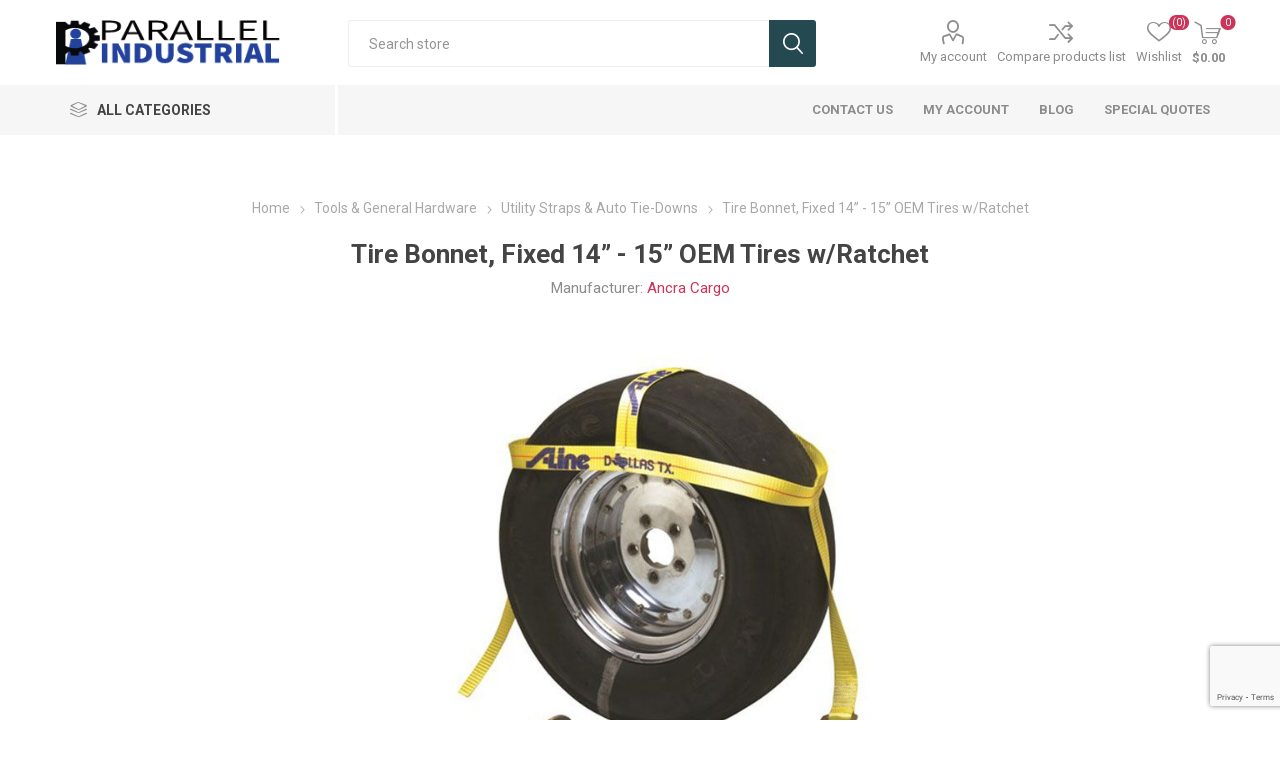

--- FILE ---
content_type: text/html; charset=utf-8
request_url: https://www.parallelindustrial.com/tire-bonnet-fixed-14-inch-15-inch-oem-tires-w-ratchet-30tb-ms-ancra
body_size: 233488
content:



<!DOCTYPE html>
<html lang="en" dir="ltr" class="html-product-details-page">
<head>
    <title>Tire Bonnet, Fixed 14&#x201D; - 15&#x201D; OEM Tires w/Ratchet - 30TB-MS|Parallel Industrial</title>
    <meta http-equiv="Content-type" content="text/html;charset=UTF-8" />
    <meta name="description" content="Tire Bonnet, Fixed 14&#x201D; - 15&#x201D; OEM Tires w/Ratchet. Designed to hold 14&#x201D; &#x2013; 15&#x201D; OEM Tires. 2&#x201D; heavy-duty yellow coated webbing for strong abrasion resistance. Twisted snap hook on opposite side and 2&#x201D; ratchet with built-in snap hook. Non-adjustable. . P/N: 30TB-MS" />
    <meta name="keywords" content="tire tie-down, tire bonnet, ratchet, 30TB-MS" />
    <meta name="generator" content="nopCommerce" />
    <meta name="viewport" content="width=device-width, initial-scale=1.0, minimum-scale=1.0, maximum-scale=2.0" />
    <link rel="preload" as="font" href="/Themes/Emporium/Content/icons/emporium-icons.woff" crossorigin />
    <link href="https://fonts.googleapis.com/css?family=Roboto:300,400,700&amp;subset=cyrillic-ext,greek-ext&display=swap" rel="stylesheet" />
    <meta property="og:type" content="product" />
<meta property="og:title" content="Tire Bonnet, Fixed 14&#x201D; - 15&#x201D; OEM Tires w/Ratchet" />
<meta property="og:description" content="Tire Bonnet, Fixed 14&#x201D; - 15&#x201D; OEM Tires w/Ratchet. Designed to hold 14&#x201D; &#x2013; 15&#x201D; OEM Tires. 2&#x201D; heavy-duty yellow coated webbing for strong abrasion resistance. Twisted snap hook on opposite side and 2&#x201D; ratchet with built-in snap hook. Non-adjustable. . P/N: 30TB-MS" />
<meta property="og:image" content="https://www.parallelindustrial.com/images/thumbs/0002005_tire-bonnet-fixed-14-15-oem-tires-wratchet_600.jpeg" />
<meta property="og:image:url" content="https://www.parallelindustrial.com/images/thumbs/0002005_tire-bonnet-fixed-14-15-oem-tires-wratchet_600.jpeg" />
<meta property="og:url" content="https://www.parallelindustrial.com/tire-bonnet-fixed-14-inch-15-inch-oem-tires-w-ratchet-30tb-ms-ancra" />
<meta property="og:site_name" content="Parallel Industrial" />
<script type="application/ld+json">{"@context":"https://schema.org","@type":"BreadcrumbList","itemListElement":[{"@type":"ListItem","position":1,"item":{"@id":"https://www.parallelindustrial.com/electrical-flooring-power-tools-flooring","name":"Tools & General Hardware"}},{"@type":"ListItem","position":2,"item":{"@id":"https://www.parallelindustrial.com/utility-tie-down-straps","name":"Utility Straps & Auto Tie-Downs"}},{"@type":"ListItem","position":3,"item":{"@id":"https://www.parallelindustrial.com/tire-bonnet-fixed-14-inch-15-inch-oem-tires-w-ratchet-30tb-ms-ancra","name":"Tire Bonnet, Fixed 14” - 15” OEM Tires w/Ratchet"}}]}</script>

    

    
    
    
    
    
    

    


    

    <link rel="stylesheet" type="text/css" href="/css/axtc0hdg4cuoqjvnqot8gw.styles.css?v=asKYFKLcYm--gOtICqfQARv7IJs" />
    

<style>

        .product-details-page .full-description {
            display: none;
        }
        .product-details-page .ui-tabs .full-description {
            display: block;
        }
        .product-details-page .tabhead-full-description {
            display: none;
        }
        

        .product-details-page .product-specs-box {
            display: none;
        }
        .product-details-page .ui-tabs .product-specs-box {
            display: block;
        }
        .product-details-page .ui-tabs .product-specs-box .title {
            display: none;
        }
        

        .product-details-page .product-no-reviews,
        .product-details-page .product-review-links {
            /* display: none; */
        }
        .product-details-page .product-reviews {
            display: none;
        }
        .product-details-page .ui-tabs .product-reviews {
            display: block;
        }
        </style>
    <link rel="canonical" href="https://www.parallelindustrial.com/tire-bonnet-fixed-14-inch-15-inch-oem-tires-w-ratchet-30tb-ms-ancra" />

    
    
    <link rel="shortcut icon" href="/icons/icons_2/favicon.ico">
    
    
    <!--Powered by nopCommerce - https://www.nopCommerce.com--> 
    <style>
/* Style text directly inside category-description (for plain text) */
html body .center-2 .category-page .page-body .category-description {
    font-size: 16px !important;
    color: #777 !important;
}

/* Style p tags inside category-description (for cases with <p> tags) */
html body .center-2 .category-page .page-body .category-description p {
    font-size: 16px !important;
    color: #777 !important;
    margin: 0 !important;
}

/* Default link styling (optional) */
.blog-content a {
    color: #007bff;
    text-decoration: underline;
    font-weight: bold;
}

/* Hover effect for links (optional) */
.blog-content a:hover {
    color: #0056b3;
    text-decoration: none;
}
</style>

<script>
(function () {
  var path = window.location.pathname.toLowerCase();
  var noindexPaths = [
    "/login", "/register", "/passwordrecovery",
    "/customer/info", "/customer/addresses", "/customer/changepassword",
    "/returnrequest", "/order/history", "/orderdetails", "/search"
  ];
  if (noindexPaths.some(p => path.startsWith(p))) {
    var meta = document.createElement("meta");
    meta.name = "robots";
    meta.content = "noindex, follow";
    document.head.appendChild(meta);
  }
})();
</script>
</head>
<body class="product-details-page-body">
    <input name="__RequestVerificationToken" type="hidden" value="CfDJ8Iv7dUy67rZHskhWVCs16JGkEMJCD3WVQ_t-FDVYG5zBOuKK4ATCe4h5j3Xi0AXWk78IS2LYX-Gd8fTqMM7EEzxtA1PIISxBs5M4LCsPkmPEIU3K0qTJVs50uqu9pnsYKhFtYNGfNasdvjZNMDjHtaI" />
    



<div class="ajax-loading-block-window" style="display: none">
</div>
<div id="dialog-notifications-success" role="status" aria-live="polite" aria-atomic="true" title="Notification" style="display:none;">
</div>
<div id="dialog-notifications-error" role="alert" aria-live="assertive" aria-atomic="true" title="Error" style="display:none;">
</div>
<div id="dialog-notifications-warning" role="alert" aria-live="assertive" aria-atomic="true" title="Warning" style="display:none;">
</div>
<div id="bar-notification" class="bar-notification-container" role="status" aria-live="polite" aria-atomic="true" data-close="Close">
</div>

<div class="master-wrapper-page">
    
    <div class="responsive-nav-wrapper-parent">
        <div class="responsive-nav-wrapper">
            <div class="menu-title">
                <span>Menu</span>
            </div>
            <div class="search-wrap">
                <span>Search</span>
            </div>
            <div class="mobile-logo">
                



<a href="/" class="logo">


<img alt="Parallel Industrial" title="Parallel Industrial" src="https://www.parallelindustrial.com/images/thumbs/0010220_logo.png" /></a>
            </div>
            <div class="shopping-cart-link">               
            </div>
            <div class="personal-button" id="header-links-opener">
                <span>Personal menu</span>
            </div>
        </div>
    </div>



<div class="header">
    
    <div class="header-upper">
        <div class="header-selectors-wrapper">
            
            
            
            
        </div>
    </div>
    <div class="header-lower">
        <div class="header-logo">
            



<a href="/" class="logo">


<img alt="Parallel Industrial" title="Parallel Industrial" src="https://www.parallelindustrial.com/images/thumbs/0010220_logo.png" /></a>
        </div>
        <div class="search-box store-search-box">
            <div class="close-side-menu">
                <span class="close-side-menu-text">Search store</span>
                <span class="close-side-menu-btn">Close</span>
            </div>
            

<form method="get" id="small-search-box-form" action="/search">
        <input type="text" class="search-box-text" id="small-searchterms" autocomplete="off" name="q" placeholder="Search store" aria-label="Search store" />
        <button type="submit" class="button-1 search-box-button">Search</button>
        
            
</form>
        </div>

        <div class="header-links-wrapper">
            

<div class="header-links">
    <ul>
        
            <li>
                <a href="/customer/info" class="ico-account opener" data-loginUrl="/login?returnUrl=%2Ftire-bonnet-fixed-14-inch-15-inch-oem-tires-w-ratchet-30tb-ms-ancra">My account</a>
                <div class="profile-menu-box ">
                    <div class="close-side-menu">
                        <span class="close-side-menu-text">My account</span>
                        <span class="close-side-menu-btn">Close</span>
                    </div>
                    <div class="header-form-holder">
                            <a href="/register?returnUrl=%2Ftire-bonnet-fixed-14-inch-15-inch-oem-tires-w-ratchet-30tb-ms-ancra" class="ico-register">Register</a>
                        <a href="/login?returnUrl=%2Ftire-bonnet-fixed-14-inch-15-inch-oem-tires-w-ratchet-30tb-ms-ancra" class="ico-login">Log in</a>
                    </div>
                </div>
            </li>
            <li><a href="/compareproducts" class="ico-compare">Compare products list</a></li>

            <li>
                <a href="/wishlist" class="ico-wishlist">
                    <span class="wishlist-label">Wishlist</span>
                    <span class="wishlist-qty">(0)</span>
                </a>
            </li>
        
    </ul>
        <div class="mobile-flyout-wrapper">
            <div class="close-side-menu">
                <span class="close-side-menu-text">Shopping cart</span>
                <span class="close-side-menu-btn">Close</span>
            </div>
            




<div id="flyout-cart" class="flyout-cart" data-removeItemFromCartUrl="/EmporiumTheme/RemoveItemFromCart" data-flyoutCartUrl="/EmporiumTheme/FlyoutShoppingCart">
    <div id="topcartlink">
        <a href="/cart" class="ico-cart">
            <span class="cart-qty">0</span>
            <span class="cart-label">
$0.00            </span>
        </a>
    </div>
    <div class="mini-shopping-cart">
        <div class="flyout-cart-scroll-area">
                <p>You have no items in your shopping cart.</p>
        </div>
    </div>
</div>
        </div>
        
</div>

        </div>
    </div>
    <div class="header-menu-parent">
        <div class="header-menu categories-in-side-panel">
		        <div class="category-navigation-list-wrapper">
			        <span class="category-navigation-title">All Categories</span>
		            <ul class="category-navigation-list sticky-flyout"></ul>
		        </div>
		    <div class="close-menu">
		    	<span class="close-menu-text">Menu</span>
		        <span class="close-menu-btn">Close</span>
		    </div>










    <ul class="mega-menu"
        data-isRtlEnabled="false"
        data-enableClickForDropDown="false">


<li class="has-sublist mega-menu-categories root-category-items">

        <span class="with-subcategories single-item-categories labelfornextplusbutton">All Products</span>

        <div class="plus-button"></div>
        <div class="sublist-wrap">
            <ul class="sublist">
                <li class="back-button">
                    <span>Back</span>
                </li>
                
        <li class="has-sublist">
            <a href="/electrical-flooring-power-tools-flooring" title="Tools &amp; General Hardware" class="with-subcategories"><span>Tools &amp; General Hardware</span></a>
            <div class="plus-button"></div>
            <div class="sublist-wrap">
                <ul class="sublist">
                    <li class="back-button">
                        <span>Back</span>
                    </li>
                    
        <li>
            <a class="lastLevelCategory" href="/bungee-cords-tarp-ties-canopy-ties" title="Bungee Cords, Tarp &amp; Canopy Ties"><span>Bungee Cords, Tarp &amp; Canopy Ties</span></a>
        </li>
        <li>
            <a class="lastLevelCategory" href="/hand-tools" title="Hand Tools"><span>Hand Tools</span></a>
        </li>
        <li>
            <a class="lastLevelCategory" href="/tools-and-hardware" title="Hardware"><span>Hardware</span></a>
        </li>
        <li>
            <a class="lastLevelCategory" href="/protective-clothing-equipment" title="Protective Clothing &amp; Equipment"><span>Protective Clothing &amp; Equipment</span></a>
        </li>
        <li>
            <a class="lastLevelCategory" href="/utility-tie-down-straps" title="Utility Straps &amp; Auto Tie-Downs"><span>Utility Straps &amp; Auto Tie-Downs</span></a>
        </li>


                </ul>
            </div>
        </li>
        <li class="has-sublist">
            <a href="/industrial-cart-dollies-2-wheeler-4-wheelers" title="Carts &amp; Dollies" class="with-subcategories"><span>Carts &amp; Dollies</span></a>
            <div class="plus-button"></div>
            <div class="sublist-wrap">
                <ul class="sublist">
                    <li class="back-button">
                        <span>Back</span>
                    </li>
                    
        <li class="has-sublist">
            <a href="/industrial-casters-wheels" title="Casters &amp; Wheels" class="with-subcategories"><span>Casters &amp; Wheels</span></a>
            <div class="plus-button"></div>
            <div class="sublist-wrap">
                <ul class="sublist">
                    <li class="back-button">
                        <span>Back</span>
                    </li>
                    
        <li>
            <a class="lastLevelCategory" href="/casters-industrial-buy-sell" title="Casters"><span>Casters</span></a>
        </li>
        <li>
            <a class="lastLevelCategory" href="/premium-casters-2" title="Wheels"><span>Wheels</span></a>
        </li>


                </ul>
            </div>
        </li>
        <li>
            <a class="lastLevelCategory" href="/industrial-ergonomic-handle-carts" title="Ergo Handle Carts"><span>Ergo Handle Carts</span></a>
        </li>
        <li>
            <a class="lastLevelCategory" href="/landscaping-agriculture-carts" title="Landscape/ Agriculture Carts"><span>Landscape/ Agriculture Carts</span></a>
        </li>
        <li>
            <a class="lastLevelCategory" href="/specialty-industrial-retail-carts" title="Specialty Carts"><span>Specialty Carts</span></a>
        </li>


                </ul>
            </div>
        </li>
        <li class="has-sublist">
            <a href="/lifting-beams-craines-overhead-hoist-winches" title="Overhead Lifting" class="with-subcategories"><span>Overhead Lifting</span></a>
            <div class="plus-button"></div>
            <div class="sublist-wrap">
                <ul class="sublist">
                    <li class="back-button">
                        <span>Back</span>
                    </li>
                    
        <li>
            <a class="lastLevelCategory" href="/gentry-cranes" title="Gantry Cranes"><span>Gantry Cranes</span></a>
        </li>
        <li>
            <a class="lastLevelCategory" href="/hoist-trolley" title="Hoist &amp; Trollies"><span>Hoist &amp; Trollies</span></a>
        </li>
        <li>
            <a class="lastLevelCategory" href="/jib-cranes-2" title="Jib Cranes"><span>Jib Cranes</span></a>
        </li>
        <li>
            <a class="lastLevelCategory" href="/lifting-slings-eye-eye-round-slings" title="Lifting Slings"><span>Lifting Slings</span></a>
        </li>
        <li>
            <a class="lastLevelCategory" href="/spreader-beams-lifting-beams" title="Spreader Beams"><span>Spreader Beams</span></a>
        </li>


                </ul>
            </div>
        </li>
        <li class="has-sublist">
            <a href="/trucking-trucks-simi-flatbed-trailers-buy-sell" title="Trucking" class="with-subcategories"><span>Trucking</span></a>
            <div class="plus-button"></div>
            <div class="sublist-wrap">
                <ul class="sublist">
                    <li class="back-button">
                        <span>Back</span>
                    </li>
                    
        <li class="has-sublist">
            <a href="/loading-dock-equipment" title="Loading Dock" class="with-subcategories"><span>Loading Dock</span></a>
            <div class="plus-button"></div>
            <div class="sublist-wrap">
                <ul class="sublist">
                    <li class="back-button">
                        <span>Back</span>
                    </li>
                    
        <li>
            <a class="lastLevelCategory" href="/loading-dock-bumpers" title="Dock Bumpers"><span>Dock Bumpers</span></a>
        </li>
        <li>
            <a class="lastLevelCategory" href="/loading-dock-safety-equipment" title="Dock Safety"><span>Dock Safety</span></a>
        </li>
        <li>
            <a class="lastLevelCategory" href="/dock-seals-dock-shelters" title="Dock Seals &amp; Shelters"><span>Dock Seals &amp; Shelters</span></a>
        </li>
        <li>
            <a class="lastLevelCategory" href="/steel-truck-dockboards" title="Steel Truck Dockboards"><span>Steel Truck Dockboards</span></a>
        </li>
        <li>
            <a class="lastLevelCategory" href="/dock-lights-2" title="Loading Dock Lights"><span>Loading Dock Lights</span></a>
        </li>
        <li>
            <a class="lastLevelCategory" href="/trailer-jacks-2" title="Trailer Stabilizing Jacks"><span>Trailer Stabilizing Jacks</span></a>
        </li>
        <li>
            <a class="lastLevelCategory" href="/walk-ramps-service-ramps-aluminum" title="Walk &amp; Service Ramps"><span>Walk &amp; Service Ramps</span></a>
        </li>
        <li>
            <a class="lastLevelCategory" href="/wheel-chocks-loading-dock" title="Wheel Chocks &amp; Accessories"><span>Wheel Chocks &amp; Accessories</span></a>
        </li>
        <li>
            <a class="lastLevelCategory" href="/yard-ramps-2" title="Yard Ramps"><span>Yard Ramps</span></a>
        </li>


                </ul>
            </div>
        </li>
        <li class="has-sublist">
            <a href="/flatbed-winches-track-straps-tarps-coil-racks-2" title="Flatbed Equipment" class="with-subcategories"><span>Flatbed Equipment</span></a>
            <div class="plus-button"></div>
            <div class="sublist-wrap">
                <ul class="sublist">
                    <li class="back-button">
                        <span>Back</span>
                    </li>
                    
        <li>
            <a class="lastLevelCategory" href="/chain-assemblies-chain-anchors" title="Cable Assemblies"><span>Cable Assemblies</span></a>
        </li>
        <li>
            <a class="lastLevelCategory" href="/load-binders-chain" title="Chain &amp; Load Binders"><span>Chain &amp; Load Binders</span></a>
        </li>
        <li>
            <a class="lastLevelCategory" href="/flatbed-trucking-accessories" title="Flatbed Accessories"><span>Flatbed Accessories</span></a>
        </li>
        <li>
            <a class="lastLevelCategory" href="/winch-straps" title="Flatbed Straps"><span>Flatbed Straps</span></a>
        </li>
        <li>
            <a class="lastLevelCategory" href="/flatbed-trucking-tarps" title="Flatbed Tarps"><span>Flatbed Tarps</span></a>
        </li>
        <li>
            <a class="lastLevelCategory" href="/tarp-webbing-edge-protectors-guards" title="Tarp &amp; Web Protectors"><span>Tarp &amp; Web Protectors</span></a>
        </li>
        <li>
            <a class="lastLevelCategory" href="/winch-track-flatbed-trailers" title="Winch Track"><span>Winch Track</span></a>
        </li>
        <li>
            <a class="lastLevelCategory" href="/web-winches" title="Flatbed Winches"><span>Flatbed Winches</span></a>
        </li>


                </ul>
            </div>
        </li>
        <li class="has-sublist">
            <a href="/cargo-bars-decking-beams-logistic-track-2" title="Interior Van" class="with-subcategories"><span>Interior Van</span></a>
            <div class="plus-button"></div>
            <div class="sublist-wrap">
                <ul class="sublist">
                    <li class="back-button">
                        <span>Back</span>
                    </li>
                    
        <li>
            <a class="lastLevelCategory" href="/beam-components" title="Beams, Components &amp; Accessories"><span>Beams, Components &amp; Accessories</span></a>
        </li>
        <li>
            <a class="lastLevelCategory" href="/cargo-bars-shoring-bars" title="Cargo Bars"><span>Cargo Bars</span></a>
        </li>
        <li>
            <a class="lastLevelCategory" href="/decking-systems" title="Decking Systems"><span>Decking Systems</span></a>
        </li>
        <li>
            <a class="lastLevelCategory" href="/interior-van-accessories" title="Interior Van Accessories"><span>Interior Van Accessories</span></a>
        </li>
        <li>
            <a class="lastLevelCategory" href="/jack-bars" title="Jack Bars"><span>Jack Bars</span></a>
        </li>
        <li>
            <a class="lastLevelCategory" href="/logistic-track-2" title="Logistic Track"><span>Logistic Track</span></a>
        </li>


                </ul>
            </div>
        </li>
        <li class="has-sublist">
            <a href="/bills-of-lading-shipping-invoice-packing-list-2" title="Shipping Documents" class="with-subcategories"><span>Shipping Documents</span></a>
            <div class="plus-button"></div>
            <div class="sublist-wrap">
                <ul class="sublist">
                    <li class="back-button">
                        <span>Back</span>
                    </li>
                    
        <li>
            <a class="lastLevelCategory" href="/bills-of-lading-2" title="Bills of Lading"><span>Bills of Lading</span></a>
        </li>


                </ul>
            </div>
        </li>
        <li class="has-sublist">
            <a href="/tie-down-straps-utility-ratchet-cam-buckle-webbing-2" title="Tie-Down Straps &amp; Webbing" class="with-subcategories"><span>Tie-Down Straps &amp; Webbing</span></a>
            <div class="plus-button"></div>
            <div class="sublist-wrap">
                <ul class="sublist">
                    <li class="back-button">
                        <span>Back</span>
                    </li>
                    
        <li>
            <a class="lastLevelCategory" href="/cam-buckle-straps" title="Cam Buckle Straps"><span>Cam Buckle Straps</span></a>
        </li>
        <li>
            <a class="lastLevelCategory" href="/trucking-straps" title="Other Straps"><span>Other Straps</span></a>
        </li>
        <li>
            <a class="lastLevelCategory" href="/ratchet-straps-2" title="Ratchet Straps"><span>Ratchet Straps</span></a>
        </li>
        <li>
            <a class="lastLevelCategory" href="/bulk-webbing" title="Bulk Webbing"><span>Bulk Webbing</span></a>
        </li>
        <li>
            <a class="lastLevelCategory" href="/strap-fittings-hardware" title="Strap Fittings &amp; Hardware"><span>Strap Fittings &amp; Hardware</span></a>
        </li>


                </ul>
            </div>
        </li>


                </ul>
            </div>
        </li>
        <li class="has-sublist">
            <a href="/industrial-safety-signs" title="Industrial &amp; Commercial Signage" class="with-subcategories"><span>Industrial &amp; Commercial Signage</span></a>
            <div class="plus-button"></div>
            <div class="sublist-wrap">
                <ul class="sublist">
                    <li class="back-button">
                        <span>Back</span>
                    </li>
                    
        <li>
            <a class="lastLevelCategory" href="/general-safety-signs" title="General Signs"><span>General Signs</span></a>
        </li>
        <li>
            <a class="lastLevelCategory" href="/office-signs" title="Office Signs"><span>Office Signs</span></a>
        </li>
        <li>
            <a class="lastLevelCategory" href="/tags" title="Tags"><span>Tags</span></a>
        </li>
        <li class="has-sublist">
            <a href="/regulatory-industrial-compliance-signs" title="Regulatory &amp; Compliance Signs" class="with-subcategories"><span>Regulatory &amp; Compliance Signs</span></a>
            <div class="plus-button"></div>
            <div class="sublist-wrap">
                <ul class="sublist">
                    <li class="back-button">
                        <span>Back</span>
                    </li>
                    
        <li>
            <a class="lastLevelCategory" href="/ansi-osha-signs" title="ANSI &amp; OSHA"><span>ANSI &amp; OSHA</span></a>
        </li>
        <li class="has-sublist">
            <a href="/bilingual-compliance-signs" title="Bilingual Compliance" class="with-subcategories"><span>Bilingual Compliance</span></a>
            <div class="plus-button"></div>
            <div class="sublist-wrap">
                <ul class="sublist">
                    <li class="back-button">
                        <span>Back</span>
                    </li>
                    
        <li>
            <a class="lastLevelCategory" href="/bilingual-caution-signs" title="Bilingual Caution"><span>Bilingual Caution</span></a>
        </li>
        <li>
            <a class="lastLevelCategory" href="/bilingual-evacuation-signs" title="Bilingual Evacuation"><span>Bilingual Evacuation</span></a>
        </li>


                </ul>
            </div>
        </li>


                </ul>
            </div>
        </li>
        <li class="has-sublist">
            <a href="/custom-signs-with-your-text" title="Specialty &amp; Custom Signs" class="with-subcategories"><span>Specialty &amp; Custom Signs</span></a>
            <div class="plus-button"></div>
            <div class="sublist-wrap">
                <ul class="sublist">
                    <li class="back-button">
                        <span>Back</span>
                    </li>
                    
        <li class="has-sublist">
            <a href="/custom-solutions-signage-2" title="Custom Solutions" class="with-subcategories"><span>Custom Solutions</span></a>
            <div class="plus-button"></div>
            <div class="sublist-wrap">
                <ul class="sublist">
                    <li class="back-button">
                        <span>Back</span>
                    </li>
                    
        <li>
            <a class="lastLevelCategory" href="/glow-reflective-signs" title="Glow &amp; Reflective"><span>Glow &amp; Reflective</span></a>
        </li>
        <li>
            <a class="lastLevelCategory" href="/safety-banners" title="Safety Banners"><span>Safety Banners</span></a>
        </li>
        <li>
            <a class="lastLevelCategory" href="/helmet-markers" title="Helmet Markers"><span>Helmet Markers</span></a>
        </li>


                </ul>
            </div>
        </li>
        <li class="has-sublist">
            <a href="/decorative-engraved-signs-2" title="Decorative &amp; Engraved" class="with-subcategories"><span>Decorative &amp; Engraved</span></a>
            <div class="plus-button"></div>
            <div class="sublist-wrap">
                <ul class="sublist">
                    <li class="back-button">
                        <span>Back</span>
                    </li>
                    
        <li>
            <a class="lastLevelCategory" href="/engraved-nameplates" title="Engraved Nameplates"><span>Engraved Nameplates</span></a>
        </li>
        <li>
            <a class="lastLevelCategory" href="/die-cut-letters-numbers" title="Die-Cut Letters &amp; Numbers"><span>Die-Cut Letters &amp; Numbers</span></a>
        </li>


                </ul>
            </div>
        </li>


                </ul>
            </div>
        </li>
        <li class="has-sublist">
            <a href="/traffic-transportation-signs" title="Traffic &amp; Transportation Signs" class="with-subcategories"><span>Traffic &amp; Transportation Signs</span></a>
            <div class="plus-button"></div>
            <div class="sublist-wrap">
                <ul class="sublist">
                    <li class="back-button">
                        <span>Back</span>
                    </li>
                    
        <li class="has-sublist">
            <a href="/shipping-dock-logistics-trucking-signs-2" title="Shipping &amp; Logistics Signs" class="with-subcategories"><span>Shipping &amp; Logistics Signs</span></a>
            <div class="plus-button"></div>
            <div class="sublist-wrap">
                <ul class="sublist">
                    <li class="back-button">
                        <span>Back</span>
                    </li>
                    
        <li>
            <a class="lastLevelCategory" href="/dot-placards" title="DOT Placards"><span>DOT Placards</span></a>
        </li>
        <li>
            <a class="lastLevelCategory" href="/shipping-labels" title="Shipping Labels"><span>Shipping Labels</span></a>
        </li>
        <li>
            <a class="lastLevelCategory" href="/railroad-signs" title="Railroad"><span>Railroad</span></a>
        </li>


                </ul>
            </div>
        </li>
        <li class="has-sublist">
            <a href="/portable-signage-2" title="Portable Signage" class="with-subcategories"><span>Portable Signage</span></a>
            <div class="plus-button"></div>
            <div class="sublist-wrap">
                <ul class="sublist">
                    <li class="back-button">
                        <span>Back</span>
                    </li>
                    
        <li>
            <a class="lastLevelCategory" href="/folding-floor-signs" title="Folding Floor Signs"><span>Folding Floor Signs</span></a>
        </li>
        <li>
            <a class="lastLevelCategory" href="/stanchions-chains" title="Stanchions &amp; Chains"><span>Stanchions &amp; Chains</span></a>
        </li>


                </ul>
            </div>
        </li>
        <li class="has-sublist">
            <a href="/road-traffic-parking-signs-2" title="Road &amp; Parking" class="with-subcategories"><span>Road &amp; Parking</span></a>
            <div class="plus-button"></div>
            <div class="sublist-wrap">
                <ul class="sublist">
                    <li class="back-button">
                        <span>Back</span>
                    </li>
                    
        <li>
            <a class="lastLevelCategory" href="/traffic-control-signs" title="Traffic Control"><span>Traffic Control</span></a>
        </li>
        <li>
            <a class="lastLevelCategory" href="/parking-lot-signs" title="Parking Lot"><span>Parking Lot</span></a>
        </li>
        <li>
            <a class="lastLevelCategory" href="/highway-safety-signs" title="Highway Safety"><span>Highway Safety</span></a>
        </li>


                </ul>
            </div>
        </li>
        <li>
            <a class="lastLevelCategory" href="/trucking-banner-wide-load-oversize" title="Trucking Banners Flags"><span>Trucking Banners Flags</span></a>
        </li>


                </ul>
            </div>
        </li>
        <li class="has-sublist">
            <a href="/workplace-safety-signs-for-oil-rigs" title="Workplace Safety Signs" class="with-subcategories"><span>Workplace Safety Signs</span></a>
            <div class="plus-button"></div>
            <div class="sublist-wrap">
                <ul class="sublist">
                    <li class="back-button">
                        <span>Back</span>
                    </li>
                    
        <li>
            <a class="lastLevelCategory" href="/ppe-required-signs-labels-tags" title="PPE Required"><span>PPE Required</span></a>
        </li>
        <li>
            <a class="lastLevelCategory" href="/hazard-warning-signs-2" title="Hazard Warning"><span>Hazard Warning</span></a>
        </li>
        <li>
            <a class="lastLevelCategory" href="/danger-signs-lables-tags" title="Danger Signs, Labels &amp; Tags"><span>Danger Signs, Labels &amp; Tags</span></a>
        </li>
        <li>
            <a class="lastLevelCategory" href="/caution-signs-2" title="Caution"><span>Caution</span></a>
        </li>
        <li class="has-sublist">
            <a href="/confined-space-lockout-signs-2" title="Confined Space &amp; Lockout" class="with-subcategories"><span>Confined Space &amp; Lockout</span></a>
            <div class="plus-button"></div>
            <div class="sublist-wrap">
                <ul class="sublist">
                    <li class="back-button">
                        <span>Back</span>
                    </li>
                    
        <li>
            <a class="lastLevelCategory" href="/lockout-tagout-solutions" title="Lockout Tags"><span>Lockout Tags</span></a>
        </li>


                </ul>
            </div>
        </li>
        <li>
            <a class="lastLevelCategory" href="/notice-signs-labels" title="Notice Signs"><span>Notice Signs</span></a>
        </li>
        <li class="has-sublist">
            <a href="/health-emergency-signs-2" title="Health &amp; Emergency" class="with-subcategories"><span>Health &amp; Emergency</span></a>
            <div class="plus-button"></div>
            <div class="sublist-wrap">
                <ul class="sublist">
                    <li class="back-button">
                        <span>Back</span>
                    </li>
                    
        <li>
            <a class="lastLevelCategory" href="/first-aid-signs" title="First Aid"><span>First Aid</span></a>
        </li>
        <li>
            <a class="lastLevelCategory" href="/fire-safety-signs" title="Fire Safety"><span>Fire Safety</span></a>
        </li>
        <li>
            <a class="lastLevelCategory" href="/virus-germ-prevention-signs" title="Virus/Germ Prevention"><span>Virus/Germ Prevention</span></a>
        </li>


                </ul>
            </div>
        </li>
        <li>
            <a class="lastLevelCategory" href="/warning-signs-tags-labels" title="Warning Signs, Tags &amp; Labels"><span>Warning Signs, Tags &amp; Labels</span></a>
        </li>
        <li class="has-sublist">
            <a href="/facility-equipment-identification-tags-signs" title="Facility &amp; Equipment Identification Signs" class="with-subcategories"><span>Facility &amp; Equipment Identification Signs</span></a>
            <div class="plus-button"></div>
            <div class="sublist-wrap">
                <ul class="sublist">
                    <li class="back-button">
                        <span>Back</span>
                    </li>
                    
        <li class="has-sublist">
            <a href="/floor-wall-markings-2" title="Floor &amp; Wall Markings" class="with-subcategories"><span>Floor &amp; Wall Markings</span></a>
            <div class="plus-button"></div>
            <div class="sublist-wrap">
                <ul class="sublist">
                    <li class="back-button">
                        <span>Back</span>
                    </li>
                    
        <li>
            <a class="lastLevelCategory" href="/floor-decals" title="Floor Decals"><span>Floor Decals</span></a>
        </li>
        <li>
            <a class="lastLevelCategory" href="/projecting-wall-signs" title="Projecting Wall"><span>Projecting Wall</span></a>
        </li>
        <li>
            <a class="lastLevelCategory" href="/ceiling-double-sided-signs" title="Ceiling Double-Sided"><span>Ceiling Double-Sided</span></a>
        </li>


                </ul>
            </div>
        </li>
        <li class="has-sublist">
            <a href="/equipment-machinery-signs-2" title="Equipment &amp; Machinery" class="with-subcategories"><span>Equipment &amp; Machinery</span></a>
            <div class="plus-button"></div>
            <div class="sublist-wrap">
                <ul class="sublist">
                    <li class="back-button">
                        <span>Back</span>
                    </li>
                    
        <li>
            <a class="lastLevelCategory" href="/arc-flash-warnings" title="Arc Flash Warnings"><span>Arc Flash Warnings</span></a>
        </li>
        <li>
            <a class="lastLevelCategory" href="/machine-operation-signs" title="Machine Operation"><span>Machine Operation</span></a>
        </li>


                </ul>
            </div>
        </li>


                </ul>
            </div>
        </li>


                </ul>
            </div>
        </li>
        <li>
            <a class="lastLevelCategory" href="/loading-dock-signs-2" title="Loading Dock Signs"><span>Loading Dock Signs</span></a>
        </li>
        <li>
            <a class="lastLevelCategory" href="/sign-tools" title="Sign Tools &amp; Accessories"><span>Sign Tools &amp; Accessories</span></a>
        </li>
        <li class="has-sublist">
            <a href="/labels-safety-compliance" title="Labels" class="with-subcategories"><span>Labels</span></a>
            <div class="plus-button"></div>
            <div class="sublist-wrap">
                <ul class="sublist">
                    <li class="back-button">
                        <span>Back</span>
                    </li>
                    
        <li>
            <a class="lastLevelCategory" href="/pipe-markers-labels" title="Pipe Markers &amp; Labels"><span>Pipe Markers &amp; Labels</span></a>
        </li>
        <li>
            <a class="lastLevelCategory" href="/machine-ansi-header-labels" title="Machine Labels"><span>Machine Labels</span></a>
        </li>
        <li class="has-sublist">
            <a href="/cylinder-markers" title="Cylinder Markers" class="with-subcategories"><span>Cylinder Markers</span></a>
            <div class="plus-button"></div>
            <div class="sublist-wrap">
                <ul class="sublist">
                    <li class="back-button">
                        <span>Back</span>
                    </li>
                    
        <li>
            <a class="lastLevelCategory" href="/cylinder-status-signs" title="Cylinder Status"><span>Cylinder Status</span></a>
        </li>


                </ul>
            </div>
        </li>


                </ul>
            </div>
        </li>


                </ul>
            </div>
        </li>
        <li class="has-sublist">
            <a href="/warehoue-storage-pallet-racking-racks-strip-doors" title="Warehouse / Storage" class="with-subcategories"><span>Warehouse / Storage</span></a>
            <div class="plus-button"></div>
            <div class="sublist-wrap">
                <ul class="sublist">
                    <li class="back-button">
                        <span>Back</span>
                    </li>
                    
        <li class="has-sublist">
            <a href="/fork-trucks-pallet-jacks-lifts-fork-extensions" title="Fork Trucks/Jacks/Attachments" class="with-subcategories"><span>Fork Trucks/Jacks/Attachments</span></a>
            <div class="plus-button"></div>
            <div class="sublist-wrap">
                <ul class="sublist">
                    <li class="back-button">
                        <span>Back</span>
                    </li>
                    
        <li>
            <a class="lastLevelCategory" href="/fork-truck-forklift-attachments-extensions" title="Fork Truck Attachments"><span>Fork Truck Attachments</span></a>
        </li>
        <li>
            <a class="lastLevelCategory" href="/pallet-trucks-pallet-jacks" title="Pallet Trucks / Pallet Jacks"><span>Pallet Trucks / Pallet Jacks</span></a>
        </li>


                </ul>
            </div>
        </li>
        <li class="has-sublist">
            <a href="/industrial-ladders-construction-large" title="Ladders, Stairs, Ramps" class="with-subcategories"><span>Ladders, Stairs, Ramps</span></a>
            <div class="plus-button"></div>
            <div class="sublist-wrap">
                <ul class="sublist">
                    <li class="back-button">
                        <span>Back</span>
                    </li>
                    
        <li>
            <a class="lastLevelCategory" href="/ladder-industrial-warehouse-rolling-step" title="Ladders"><span>Ladders</span></a>
        </li>
        <li>
            <a class="lastLevelCategory" href="/ramps-pickup-truck-wheel-chair-home-use" title="Ramps"><span>Ramps</span></a>
        </li>
        <li>
            <a class="lastLevelCategory" href="/step-stands" title="Step Stands &amp; Stairs"><span>Step Stands &amp; Stairs</span></a>
        </li>


                </ul>
            </div>
        </li>
        <li class="has-sublist">
            <a href="/packaging-equipment-stretch-wrap-strapping-pallets" title="Packaging Equipment" class="with-subcategories"><span>Packaging Equipment</span></a>
            <div class="plus-button"></div>
            <div class="sublist-wrap">
                <ul class="sublist">
                    <li class="back-button">
                        <span>Back</span>
                    </li>
                    
        <li>
            <a class="lastLevelCategory" href="/packaging-eqipment-roll-dispenser" title="Packaging Accessories"><span>Packaging Accessories</span></a>
        </li>
        <li>
            <a class="lastLevelCategory" href="/pallets-skids-food-grade" title="Pallets and Accessories"><span>Pallets and Accessories</span></a>
        </li>
        <li>
            <a class="lastLevelCategory" href="/weight-scales" title="Weigh Scales"><span>Weigh Scales</span></a>
        </li>
        <li class="has-sublist">
            <a href="/strapping-banding-carts-supply" title="Strapping Equipment" class="with-subcategories"><span>Strapping Equipment</span></a>
            <div class="plus-button"></div>
            <div class="sublist-wrap">
                <ul class="sublist">
                    <li class="back-button">
                        <span>Back</span>
                    </li>
                    
        <li>
            <a class="lastLevelCategory" href="/banding-strapping-stainless-steel-polypropylene" title="Banding &amp; Strapping"><span>Banding &amp; Strapping</span></a>
        </li>
        <li>
            <a class="lastLevelCategory" href="/precut-preassembled-bands-closures" title="Precut, Preassembled Bands &amp; Closures"><span>Precut, Preassembled Bands &amp; Closures</span></a>
        </li>
        <li>
            <a class="lastLevelCategory" href="/strapping-banding-kits" title="Strapping Machines &amp; Kits"><span>Strapping Machines &amp; Kits</span></a>
        </li>
        <li>
            <a class="lastLevelCategory" href="/strapping-banding-tools" title="Strapping &amp; Banding Tools"><span>Strapping &amp; Banding Tools</span></a>
        </li>


                </ul>
            </div>
        </li>


                </ul>
            </div>
        </li>


                </ul>
            </div>
        </li>
        <li class="has-sublist">
            <a href="/industrial-prodcucts-warehouse-loading-dock-2" title="Workplace Solutions" class="with-subcategories"><span>Workplace Solutions</span></a>
            <div class="plus-button"></div>
            <div class="sublist-wrap">
                <ul class="sublist">
                    <li class="back-button">
                        <span>Back</span>
                    </li>
                    
        <li class="has-sublist">
            <a href="/warehouse-facilities-maintenance-products" title="Facilities Maintenance" class="with-subcategories"><span>Facilities Maintenance</span></a>
            <div class="plus-button"></div>
            <div class="sublist-wrap">
                <ul class="sublist">
                    <li class="back-button">
                        <span>Back</span>
                    </li>
                    
        <li>
            <a class="lastLevelCategory" href="/speed-bumps-car-stop-clearance-bars" title="Speed Bumps &amp; Car Stops"><span>Speed Bumps &amp; Car Stops</span></a>
        </li>
        <li>
            <a class="lastLevelCategory" href="/trash-recepticles-bins-dumpsters" title="Trash Receptacles"><span>Trash Receptacles</span></a>
        </li>


                </ul>
            </div>
        </li>
        <li class="has-sublist">
            <a href="/workplace-protective-barriers-industrial-factory" title="Protective Barriers" class="with-subcategories"><span>Protective Barriers</span></a>
            <div class="plus-button"></div>
            <div class="sublist-wrap">
                <ul class="sublist">
                    <li class="back-button">
                        <span>Back</span>
                    </li>
                    
        <li>
            <a class="lastLevelCategory" href="/guard-rail-systems" title="Guard Rail Systems"><span>Guard Rail Systems</span></a>
        </li>


                </ul>
            </div>
        </li>
        <li class="has-sublist">
            <a href="/industrial-manufacturing-trucking-safety-clothing" title="Safety Wearables" class="with-subcategories"><span>Safety Wearables</span></a>
            <div class="plus-button"></div>
            <div class="sublist-wrap">
                <ul class="sublist">
                    <li class="back-button">
                        <span>Back</span>
                    </li>
                    
        <li>
            <a class="lastLevelCategory" href="/industrial-safety-clothing" title="Industrial Safety Wearables"><span>Industrial Safety Wearables</span></a>
        </li>
        <li>
            <a class="lastLevelCategory" href="/safety-clothing-vest-gloves" title="Trucking Safety Wearables"><span>Trucking Safety Wearables</span></a>
        </li>


                </ul>
            </div>
        </li>


                </ul>
            </div>
        </li>
        <li>
            <a class="lastLevelCategory" href="/parallels-special-quoted-products-services" title="Special Quotes"><span>Special Quotes</span></a>
        </li>

            </ul>
        </div>

</li>


<li class="has-sublist with-dropdown-in-grid root-category-items">
        <a class="with-subcategories" href="/industrial-cart-dollies-2-wheeler-4-wheelers"><span>Carts &amp; Dollies</span></a>
        <div class="plus-button"></div>

        <div class="dropdown categories fullWidth boxes-4">
            <div class="row-wrapper">
                <div class="row"><div class="box">
                <div class="picture-title-wrap">
                    <div class="picture">
                        <a href="/industrial-casters-wheels" title="Show products in category Casters &amp; Wheels">
                            <img class="lazy" alt="Picture for category Casters &amp; Wheels" src="[data-uri]" data-original="https://www.parallelindustrial.com/images/thumbs/0001450_casters-wheels_290.jpeg" />
                        </a>
                    </div>
                    <div class="title">
                        <a href="/industrial-casters-wheels" title="Casters &amp; Wheels"><span>Casters &amp; Wheels</span></a>
                    </div>
                </div>
                    <ul class="subcategories">
                            <li class="subcategory-item">
                                <a href="/casters-industrial-buy-sell" title="Casters"><span>Casters</span></a>
                            </li>
                            <li class="subcategory-item">
                                <a href="/premium-casters-2" title="Wheels"><span>Wheels</span></a>
                            </li>

                    </ul>
                </div><div class="box">
                <div class="picture-title-wrap">
                    <div class="picture">
                        <a href="/industrial-ergonomic-handle-carts" title="Show products in category Ergo Handle Carts">
                            <img class="lazy" alt="Picture for category Ergo Handle Carts" src="[data-uri]" data-original="https://www.parallelindustrial.com/images/thumbs/0001448_ergo-handle-carts_290.jpeg" />
                        </a>
                    </div>
                    <div class="title">
                        <a href="/industrial-ergonomic-handle-carts" title="Ergo Handle Carts"><span>Ergo Handle Carts</span></a>
                    </div>
                </div>
                </div><div class="box">
                <div class="picture-title-wrap">
                    <div class="picture">
                        <a href="/landscaping-agriculture-carts" title="Show products in category Landscape/ Agriculture Carts">
                            <img class="lazy" alt="Picture for category Landscape/ Agriculture Carts" src="[data-uri]" data-original="https://www.parallelindustrial.com/images/thumbs/0001469_landscape-agriculture-carts_290.jpeg" />
                        </a>
                    </div>
                    <div class="title">
                        <a href="/landscaping-agriculture-carts" title="Landscape/ Agriculture Carts"><span>Landscape/ Agriculture Carts</span></a>
                    </div>
                </div>
                </div><div class="box">
                <div class="picture-title-wrap">
                    <div class="picture">
                        <a href="/specialty-industrial-retail-carts" title="Show products in category Specialty Carts">
                            <img class="lazy" alt="Picture for category Specialty Carts" src="[data-uri]" data-original="https://www.parallelindustrial.com/images/thumbs/0001479_specialty-carts_290.jpeg" />
                        </a>
                    </div>
                    <div class="title">
                        <a href="/specialty-industrial-retail-carts" title="Specialty Carts"><span>Specialty Carts</span></a>
                    </div>
                </div>
                </div></div>
            </div>

        </div>
</li>


<li class="has-sublist with-dropdown-in-grid root-category-items">
        <a class="with-subcategories" href="/industrial-safety-signs"><span>Industrial &amp; Commercial Signage</span></a>
        <div class="plus-button"></div>

        <div class="dropdown categories fullWidth boxes-4">
            <div class="row-wrapper">
                <div class="row"><div class="box">
                <div class="picture-title-wrap">
                    <div class="picture">
                        <a href="/general-safety-signs" title="Show products in category General Signs">
                            <img class="lazy" alt="Picture for category General Signs" src="[data-uri]" data-original="https://www.parallelindustrial.com/images/thumbs/0026647_general-signs_290.jpeg" />
                        </a>
                    </div>
                    <div class="title">
                        <a href="/general-safety-signs" title="General Signs"><span>General Signs</span></a>
                    </div>
                </div>
                </div><div class="box">
                <div class="picture-title-wrap">
                    <div class="picture">
                        <a href="/office-signs" title="Show products in category Office Signs">
                            <img class="lazy" alt="Picture for category Office Signs" src="[data-uri]" data-original="https://www.parallelindustrial.com/images/thumbs/0026648_office-signs_290.jpeg" />
                        </a>
                    </div>
                    <div class="title">
                        <a href="/office-signs" title="Office Signs"><span>Office Signs</span></a>
                    </div>
                </div>
                </div><div class="box">
                <div class="picture-title-wrap">
                    <div class="picture">
                        <a href="/tags" title="Show products in category Tags">
                            <img class="lazy" alt="Picture for category Tags" src="[data-uri]" data-original="https://www.parallelindustrial.com/images/thumbs/0026677_tags_290.jpeg" />
                        </a>
                    </div>
                    <div class="title">
                        <a href="/tags" title="Tags"><span>Tags</span></a>
                    </div>
                </div>
                </div><div class="box">
                <div class="picture-title-wrap">
                    <div class="picture">
                        <a href="/regulatory-industrial-compliance-signs" title="Show products in category Regulatory &amp; Compliance Signs">
                            <img class="lazy" alt="Picture for category Regulatory &amp; Compliance Signs" src="[data-uri]" data-original="https://www.parallelindustrial.com/images/thumbs/0010166_regulatory-compliance-signs_290.jpeg" />
                        </a>
                    </div>
                    <div class="title">
                        <a href="/regulatory-industrial-compliance-signs" title="Regulatory &amp; Compliance Signs"><span>Regulatory &amp; Compliance Signs</span></a>
                    </div>
                </div>
                    <ul class="subcategories">
                            <li class="subcategory-item">
                                <a href="/ansi-osha-signs" title="ANSI &amp; OSHA"><span>ANSI &amp; OSHA</span></a>
                            </li>
                            <li class="subcategory-item">
                                <a href="/bilingual-compliance-signs" title="Bilingual Compliance"><span>Bilingual Compliance</span></a>
                            </li>

                    </ul>
                </div></div><div class="row"><div class="box">
                <div class="picture-title-wrap">
                    <div class="picture">
                        <a href="/custom-signs-with-your-text" title="Show products in category Specialty &amp; Custom Signs">
                            <img class="lazy" alt="Picture for category Specialty &amp; Custom Signs" src="[data-uri]" data-original="https://www.parallelindustrial.com/images/thumbs/0026645_specialty-custom-signs_290.jpeg" />
                        </a>
                    </div>
                    <div class="title">
                        <a href="/custom-signs-with-your-text" title="Specialty &amp; Custom Signs"><span>Specialty &amp; Custom Signs</span></a>
                    </div>
                </div>
                    <ul class="subcategories">
                            <li class="subcategory-item">
                                <a href="/custom-solutions-signage-2" title="Custom Solutions"><span>Custom Solutions</span></a>
                            </li>
                            <li class="subcategory-item">
                                <a href="/decorative-engraved-signs-2" title="Decorative &amp; Engraved"><span>Decorative &amp; Engraved</span></a>
                            </li>

                    </ul>
                </div><div class="box">
                <div class="picture-title-wrap">
                    <div class="picture">
                        <a href="/traffic-transportation-signs" title="Show products in category Traffic &amp; Transportation Signs">
                            <img class="lazy" alt="Picture for category Traffic &amp; Transportation Signs" src="[data-uri]" data-original="https://www.parallelindustrial.com/images/thumbs/0010167_traffic-transportation-signs_290.jpeg" />
                        </a>
                    </div>
                    <div class="title">
                        <a href="/traffic-transportation-signs" title="Traffic &amp; Transportation Signs"><span>Traffic &amp; Transportation Signs</span></a>
                    </div>
                </div>
                    <ul class="subcategories">
                            <li class="subcategory-item">
                                <a href="/shipping-dock-logistics-trucking-signs-2" title="Shipping &amp; Logistics Signs"><span>Shipping &amp; Logistics Signs</span></a>
                            </li>
                            <li class="subcategory-item">
                                <a href="/portable-signage-2" title="Portable Signage"><span>Portable Signage</span></a>
                            </li>

                            <li class="subcategory-item all">
                                <a class="view-all" href="/traffic-transportation-signs" title="View All">
                                    <span>View All</span>
                                </a>
                            </li>
                    </ul>
                </div><div class="box">
                <div class="picture-title-wrap">
                    <div class="picture">
                        <a href="/workplace-safety-signs-for-oil-rigs" title="Show products in category Workplace Safety Signs">
                            <img class="lazy" alt="Picture for category Workplace Safety Signs" src="[data-uri]" data-original="https://www.parallelindustrial.com/images/thumbs/0001576_workplace-safety-signs_290.jpeg" />
                        </a>
                    </div>
                    <div class="title">
                        <a href="/workplace-safety-signs-for-oil-rigs" title="Workplace Safety Signs"><span>Workplace Safety Signs</span></a>
                    </div>
                </div>
                    <ul class="subcategories">
                            <li class="subcategory-item">
                                <a href="/ppe-required-signs-labels-tags" title="PPE Required"><span>PPE Required</span></a>
                            </li>
                            <li class="subcategory-item">
                                <a href="/hazard-warning-signs-2" title="Hazard Warning"><span>Hazard Warning</span></a>
                            </li>

                            <li class="subcategory-item all">
                                <a class="view-all" href="/workplace-safety-signs-for-oil-rigs" title="View All">
                                    <span>View All</span>
                                </a>
                            </li>
                    </ul>
                </div><div class="box">
                <div class="picture-title-wrap">
                    <div class="picture">
                        <a href="/loading-dock-signs-2" title="Show products in category Loading Dock Signs">
                            <img class="lazy" alt="Picture for category Loading Dock Signs" src="[data-uri]" data-original="https://www.parallelindustrial.com/images/thumbs/0026644_loading-dock-signs_290.jpeg" />
                        </a>
                    </div>
                    <div class="title">
                        <a href="/loading-dock-signs-2" title="Loading Dock Signs"><span>Loading Dock Signs</span></a>
                    </div>
                </div>
                </div></div><div class="row"><div class="box">
                <div class="picture-title-wrap">
                    <div class="picture">
                        <a href="/sign-tools" title="Show products in category Sign Tools &amp; Accessories">
                            <img class="lazy" alt="Picture for category Sign Tools &amp; Accessories" src="[data-uri]" data-original="https://www.parallelindustrial.com/images/thumbs/0026646_sign-tools-accessories_290.jpeg" />
                        </a>
                    </div>
                    <div class="title">
                        <a href="/sign-tools" title="Sign Tools &amp; Accessories"><span>Sign Tools &amp; Accessories</span></a>
                    </div>
                </div>
                </div><div class="box">
                <div class="picture-title-wrap">
                    <div class="picture">
                        <a href="/labels-safety-compliance" title="Show products in category Labels">
                            <img class="lazy" alt="Picture for category Labels" src="[data-uri]" data-original="https://www.parallelindustrial.com/images/thumbs/0026649_labels_290.jpeg" />
                        </a>
                    </div>
                    <div class="title">
                        <a href="/labels-safety-compliance" title="Labels"><span>Labels</span></a>
                    </div>
                </div>
                    <ul class="subcategories">
                            <li class="subcategory-item">
                                <a href="/pipe-markers-labels" title="Pipe Markers &amp; Labels"><span>Pipe Markers &amp; Labels</span></a>
                            </li>
                            <li class="subcategory-item">
                                <a href="/machine-ansi-header-labels" title="Machine Labels"><span>Machine Labels</span></a>
                            </li>

                            <li class="subcategory-item all">
                                <a class="view-all" href="/labels-safety-compliance" title="View All">
                                    <span>View All</span>
                                </a>
                            </li>
                    </ul>
                </div><div class="empty-box"></div><div class="empty-box"></div></div>
            </div>

        </div>
</li>


<li class="has-sublist with-dropdown-in-grid root-category-items">
        <a class="with-subcategories" href="/lifting-beams-craines-overhead-hoist-winches"><span>Overhead Lifting</span></a>
        <div class="plus-button"></div>

        <div class="dropdown categories fullWidth boxes-4">
            <div class="row-wrapper">
                <div class="row"><div class="box">
                <div class="picture-title-wrap">
                    <div class="picture">
                        <a href="/gentry-cranes" title="Show products in category Gantry Cranes">
                            <img class="lazy" alt="Picture for category Gantry Cranes" src="[data-uri]" data-original="https://www.parallelindustrial.com/images/thumbs/0001530_gantry-cranes_290.jpeg" />
                        </a>
                    </div>
                    <div class="title">
                        <a href="/gentry-cranes" title="Gantry Cranes"><span>Gantry Cranes</span></a>
                    </div>
                </div>
                </div><div class="box">
                <div class="picture-title-wrap">
                    <div class="picture">
                        <a href="/hoist-trolley" title="Show products in category Hoist &amp; Trollies">
                            <img class="lazy" alt="Picture for category Hoist &amp; Trollies" src="[data-uri]" data-original="https://www.parallelindustrial.com/images/thumbs/0001532_hoist-trollies_290.jpeg" />
                        </a>
                    </div>
                    <div class="title">
                        <a href="/hoist-trolley" title="Hoist &amp; Trollies"><span>Hoist &amp; Trollies</span></a>
                    </div>
                </div>
                </div><div class="box">
                <div class="picture-title-wrap">
                    <div class="picture">
                        <a href="/jib-cranes-2" title="Show products in category Jib Cranes">
                            <img class="lazy" alt="Picture for category Jib Cranes" src="[data-uri]" data-original="https://www.parallelindustrial.com/images/thumbs/0001531_jib-cranes_290.jpeg" />
                        </a>
                    </div>
                    <div class="title">
                        <a href="/jib-cranes-2" title="Jib Cranes"><span>Jib Cranes</span></a>
                    </div>
                </div>
                </div><div class="box">
                <div class="picture-title-wrap">
                    <div class="picture">
                        <a href="/lifting-slings-eye-eye-round-slings" title="Show products in category Lifting Slings">
                            <img class="lazy" alt="Picture for category Lifting Slings" src="[data-uri]" data-original="https://www.parallelindustrial.com/images/thumbs/0001655_lifting-slings_290.jpeg" />
                        </a>
                    </div>
                    <div class="title">
                        <a href="/lifting-slings-eye-eye-round-slings" title="Lifting Slings"><span>Lifting Slings</span></a>
                    </div>
                </div>
                </div></div><div class="row"><div class="box">
                <div class="picture-title-wrap">
                    <div class="picture">
                        <a href="/spreader-beams-lifting-beams" title="Show products in category Spreader Beams">
                            <img class="lazy" alt="Picture for category Spreader Beams" src="[data-uri]" data-original="https://www.parallelindustrial.com/images/thumbs/0001536_spreader-beams_290.jpeg" />
                        </a>
                    </div>
                    <div class="title">
                        <a href="/spreader-beams-lifting-beams" title="Spreader Beams"><span>Spreader Beams</span></a>
                    </div>
                </div>
                </div><div class="empty-box"></div><div class="empty-box"></div><div class="empty-box"></div></div>
            </div>

        </div>
</li>


<li class="has-sublist with-dropdown-in-grid root-category-items">
        <a class="with-subcategories" href="/trucking-trucks-simi-flatbed-trailers-buy-sell"><span>Trucking</span></a>
        <div class="plus-button"></div>

        <div class="dropdown categories fullWidth boxes-4">
            <div class="row-wrapper">
                <div class="row"><div class="box">
                <div class="picture-title-wrap">
                    <div class="picture">
                        <a href="/loading-dock-equipment" title="Show products in category Loading Dock">
                            <img class="lazy" alt="Picture for category Loading Dock" src="[data-uri]" data-original="https://www.parallelindustrial.com/images/thumbs/0001459_loading-dock_290.jpeg" />
                        </a>
                    </div>
                    <div class="title">
                        <a href="/loading-dock-equipment" title="Loading Dock"><span>Loading Dock</span></a>
                    </div>
                </div>
                    <ul class="subcategories">
                            <li class="subcategory-item">
                                <a href="/loading-dock-bumpers" title="Dock Bumpers"><span>Dock Bumpers</span></a>
                            </li>
                            <li class="subcategory-item">
                                <a href="/loading-dock-safety-equipment" title="Dock Safety"><span>Dock Safety</span></a>
                            </li>
                            <li class="subcategory-item">
                                <a href="/dock-seals-dock-shelters" title="Dock Seals &amp; Shelters"><span>Dock Seals &amp; Shelters</span></a>
                            </li>
                            <li class="subcategory-item">
                                <a href="/steel-truck-dockboards" title="Steel Truck Dockboards"><span>Steel Truck Dockboards</span></a>
                            </li>
                            <li class="subcategory-item">
                                <a href="/dock-lights-2" title="Loading Dock Lights"><span>Loading Dock Lights</span></a>
                            </li>
                            <li class="subcategory-item">
                                <a href="/trailer-jacks-2" title="Trailer Stabilizing Jacks"><span>Trailer Stabilizing Jacks</span></a>
                            </li>
                            <li class="subcategory-item">
                                <a href="/walk-ramps-service-ramps-aluminum" title="Walk &amp; Service Ramps"><span>Walk &amp; Service Ramps</span></a>
                            </li>
                            <li class="subcategory-item">
                                <a href="/wheel-chocks-loading-dock" title="Wheel Chocks &amp; Accessories"><span>Wheel Chocks &amp; Accessories</span></a>
                            </li>

                            <li class="subcategory-item all">
                                <a class="view-all" href="/loading-dock-equipment" title="View All">
                                    <span>View All</span>
                                </a>
                            </li>
                    </ul>
                </div><div class="box">
                <div class="picture-title-wrap">
                    <div class="picture">
                        <a href="/flatbed-winches-track-straps-tarps-coil-racks-2" title="Show products in category Flatbed Equipment">
                            <img class="lazy" alt="Picture for category Flatbed Equipment" src="[data-uri]" data-original="https://www.parallelindustrial.com/images/thumbs/0010124_flatbed-equipment_290.gif" />
                        </a>
                    </div>
                    <div class="title">
                        <a href="/flatbed-winches-track-straps-tarps-coil-racks-2" title="Flatbed Equipment"><span>Flatbed Equipment</span></a>
                    </div>
                </div>
                    <ul class="subcategories">
                            <li class="subcategory-item">
                                <a href="/chain-assemblies-chain-anchors" title="Cable Assemblies"><span>Cable Assemblies</span></a>
                            </li>
                            <li class="subcategory-item">
                                <a href="/load-binders-chain" title="Chain &amp; Load Binders"><span>Chain &amp; Load Binders</span></a>
                            </li>
                            <li class="subcategory-item">
                                <a href="/flatbed-trucking-accessories" title="Flatbed Accessories"><span>Flatbed Accessories</span></a>
                            </li>
                            <li class="subcategory-item">
                                <a href="/winch-straps" title="Flatbed Straps"><span>Flatbed Straps</span></a>
                            </li>
                            <li class="subcategory-item">
                                <a href="/flatbed-trucking-tarps" title="Flatbed Tarps"><span>Flatbed Tarps</span></a>
                            </li>
                            <li class="subcategory-item">
                                <a href="/tarp-webbing-edge-protectors-guards" title="Tarp &amp; Web Protectors"><span>Tarp &amp; Web Protectors</span></a>
                            </li>
                            <li class="subcategory-item">
                                <a href="/winch-track-flatbed-trailers" title="Winch Track"><span>Winch Track</span></a>
                            </li>
                            <li class="subcategory-item">
                                <a href="/web-winches" title="Flatbed Winches"><span>Flatbed Winches</span></a>
                            </li>

                    </ul>
                </div><div class="box">
                <div class="picture-title-wrap">
                    <div class="picture">
                        <a href="/cargo-bars-decking-beams-logistic-track-2" title="Show products in category Interior Van">
                            <img class="lazy" alt="Picture for category Interior Van" src="[data-uri]" data-original="https://www.parallelindustrial.com/images/thumbs/0001564_interior-van_290.jpeg" />
                        </a>
                    </div>
                    <div class="title">
                        <a href="/cargo-bars-decking-beams-logistic-track-2" title="Interior Van"><span>Interior Van</span></a>
                    </div>
                </div>
                    <ul class="subcategories">
                            <li class="subcategory-item">
                                <a href="/beam-components" title="Beams, Components &amp; Accessories"><span>Beams, Components &amp; Accessories</span></a>
                            </li>
                            <li class="subcategory-item">
                                <a href="/cargo-bars-shoring-bars" title="Cargo Bars"><span>Cargo Bars</span></a>
                            </li>
                            <li class="subcategory-item">
                                <a href="/decking-systems" title="Decking Systems"><span>Decking Systems</span></a>
                            </li>
                            <li class="subcategory-item">
                                <a href="/interior-van-accessories" title="Interior Van Accessories"><span>Interior Van Accessories</span></a>
                            </li>
                            <li class="subcategory-item">
                                <a href="/jack-bars" title="Jack Bars"><span>Jack Bars</span></a>
                            </li>
                            <li class="subcategory-item">
                                <a href="/logistic-track-2" title="Logistic Track"><span>Logistic Track</span></a>
                            </li>

                    </ul>
                </div><div class="box">
                <div class="picture-title-wrap">
                    <div class="picture">
                        <a href="/bills-of-lading-shipping-invoice-packing-list-2" title="Show products in category Shipping Documents">
                            <img class="lazy" alt="Picture for category Shipping Documents" src="[data-uri]" data-original="https://www.parallelindustrial.com/images/thumbs/0001566_shipping-documents_290.jpeg" />
                        </a>
                    </div>
                    <div class="title">
                        <a href="/bills-of-lading-shipping-invoice-packing-list-2" title="Shipping Documents"><span>Shipping Documents</span></a>
                    </div>
                </div>
                    <ul class="subcategories">
                            <li class="subcategory-item">
                                <a href="/bills-of-lading-2" title="Bills of Lading"><span>Bills of Lading</span></a>
                            </li>

                    </ul>
                </div></div><div class="row"><div class="box">
                <div class="picture-title-wrap">
                    <div class="picture">
                        <a href="/tie-down-straps-utility-ratchet-cam-buckle-webbing-2" title="Show products in category Tie-Down Straps &amp; Webbing">
                            <img class="lazy" alt="Picture for category Tie-Down Straps &amp; Webbing" src="[data-uri]" data-original="https://www.parallelindustrial.com/images/thumbs/0001567_tie-down-straps-webbing_290.jpeg" />
                        </a>
                    </div>
                    <div class="title">
                        <a href="/tie-down-straps-utility-ratchet-cam-buckle-webbing-2" title="Tie-Down Straps &amp; Webbing"><span>Tie-Down Straps &amp; Webbing</span></a>
                    </div>
                </div>
                    <ul class="subcategories">
                            <li class="subcategory-item">
                                <a href="/cam-buckle-straps" title="Cam Buckle Straps"><span>Cam Buckle Straps</span></a>
                            </li>
                            <li class="subcategory-item">
                                <a href="/trucking-straps" title="Other Straps"><span>Other Straps</span></a>
                            </li>
                            <li class="subcategory-item">
                                <a href="/ratchet-straps-2" title="Ratchet Straps"><span>Ratchet Straps</span></a>
                            </li>
                            <li class="subcategory-item">
                                <a href="/bulk-webbing" title="Bulk Webbing"><span>Bulk Webbing</span></a>
                            </li>
                            <li class="subcategory-item">
                                <a href="/strap-fittings-hardware" title="Strap Fittings &amp; Hardware"><span>Strap Fittings &amp; Hardware</span></a>
                            </li>

                    </ul>
                </div><div class="empty-box"></div><div class="empty-box"></div><div class="empty-box"></div></div>
            </div>

        </div>
</li>


<li class="has-sublist with-dropdown-in-grid root-category-items">
        <a class="with-subcategories" href="/warehoue-storage-pallet-racking-racks-strip-doors"><span>Warehouse / Storage</span></a>
        <div class="plus-button"></div>

        <div class="dropdown categories fullWidth boxes-4">
            <div class="row-wrapper">
                <div class="row"><div class="box">
                <div class="picture-title-wrap">
                    <div class="picture">
                        <a href="/fork-trucks-pallet-jacks-lifts-fork-extensions" title="Show products in category Fork Trucks/Jacks/Attachments">
                            <img class="lazy" alt="Picture for category Fork Trucks/Jacks/Attachments" src="[data-uri]" data-original="https://www.parallelindustrial.com/images/thumbs/0001452_fork-trucksjacksattachments_290.jpeg" />
                        </a>
                    </div>
                    <div class="title">
                        <a href="/fork-trucks-pallet-jacks-lifts-fork-extensions" title="Fork Trucks/Jacks/Attachments"><span>Fork Trucks/Jacks/Attachments</span></a>
                    </div>
                </div>
                    <ul class="subcategories">
                            <li class="subcategory-item">
                                <a href="/fork-truck-forklift-attachments-extensions" title="Fork Truck Attachments"><span>Fork Truck Attachments</span></a>
                            </li>
                            <li class="subcategory-item">
                                <a href="/pallet-trucks-pallet-jacks" title="Pallet Trucks / Pallet Jacks"><span>Pallet Trucks / Pallet Jacks</span></a>
                            </li>

                    </ul>
                </div><div class="box">
                <div class="picture-title-wrap">
                    <div class="picture">
                        <a href="/industrial-ladders-construction-large" title="Show products in category Ladders, Stairs, Ramps">
                            <img class="lazy" alt="Picture for category Ladders, Stairs, Ramps" src="[data-uri]" data-original="https://www.parallelindustrial.com/images/thumbs/0001455_ladders-stairs-ramps_290.jpeg" />
                        </a>
                    </div>
                    <div class="title">
                        <a href="/industrial-ladders-construction-large" title="Ladders, Stairs, Ramps"><span>Ladders, Stairs, Ramps</span></a>
                    </div>
                </div>
                    <ul class="subcategories">
                            <li class="subcategory-item">
                                <a href="/ladder-industrial-warehouse-rolling-step" title="Ladders"><span>Ladders</span></a>
                            </li>
                            <li class="subcategory-item">
                                <a href="/ramps-pickup-truck-wheel-chair-home-use" title="Ramps"><span>Ramps</span></a>
                            </li>
                            <li class="subcategory-item">
                                <a href="/step-stands" title="Step Stands &amp; Stairs"><span>Step Stands &amp; Stairs</span></a>
                            </li>

                    </ul>
                </div><div class="box">
                <div class="picture-title-wrap">
                    <div class="picture">
                        <a href="/packaging-equipment-stretch-wrap-strapping-pallets" title="Show products in category Packaging Equipment">
                            <img class="lazy" alt="Picture for category Packaging Equipment" src="[data-uri]" data-original="https://www.parallelindustrial.com/images/thumbs/0001460_packaging-equipment_290.jpeg" />
                        </a>
                    </div>
                    <div class="title">
                        <a href="/packaging-equipment-stretch-wrap-strapping-pallets" title="Packaging Equipment"><span>Packaging Equipment</span></a>
                    </div>
                </div>
                    <ul class="subcategories">
                            <li class="subcategory-item">
                                <a href="/packaging-eqipment-roll-dispenser" title="Packaging Accessories"><span>Packaging Accessories</span></a>
                            </li>
                            <li class="subcategory-item">
                                <a href="/pallets-skids-food-grade" title="Pallets and Accessories"><span>Pallets and Accessories</span></a>
                            </li>
                            <li class="subcategory-item">
                                <a href="/weight-scales" title="Weigh Scales"><span>Weigh Scales</span></a>
                            </li>
                            <li class="subcategory-item">
                                <a href="/strapping-banding-carts-supply" title="Strapping Equipment"><span>Strapping Equipment</span></a>
                            </li>

                    </ul>
                </div><div class="empty-box"></div></div>
            </div>

        </div>
</li>


<li class="has-sublist with-dropdown-in-grid root-category-items">
        <a class="with-subcategories" href="/industrial-prodcucts-warehouse-loading-dock-2"><span>Workplace Solutions</span></a>
        <div class="plus-button"></div>

        <div class="dropdown categories fullWidth boxes-4">
            <div class="row-wrapper">
                <div class="row"><div class="box">
                <div class="picture-title-wrap">
                    <div class="picture">
                        <a href="/warehouse-facilities-maintenance-products" title="Show products in category Facilities Maintenance">
                            <img class="lazy" alt="Picture for category Facilities Maintenance" src="[data-uri]" data-original="https://www.parallelindustrial.com/images/thumbs/0001453_facilities-maintenance_290.jpeg" />
                        </a>
                    </div>
                    <div class="title">
                        <a href="/warehouse-facilities-maintenance-products" title="Facilities Maintenance"><span>Facilities Maintenance</span></a>
                    </div>
                </div>
                    <ul class="subcategories">
                            <li class="subcategory-item">
                                <a href="/speed-bumps-car-stop-clearance-bars" title="Speed Bumps &amp; Car Stops"><span>Speed Bumps &amp; Car Stops</span></a>
                            </li>
                            <li class="subcategory-item">
                                <a href="/trash-recepticles-bins-dumpsters" title="Trash Receptacles"><span>Trash Receptacles</span></a>
                            </li>

                    </ul>
                </div><div class="box">
                <div class="picture-title-wrap">
                    <div class="picture">
                        <a href="/workplace-protective-barriers-industrial-factory" title="Show products in category Protective Barriers">
                            <img class="lazy" alt="Picture for category Protective Barriers" src="[data-uri]" data-original="https://www.parallelindustrial.com/images/thumbs/0001461_protective-barriers_290.jpeg" />
                        </a>
                    </div>
                    <div class="title">
                        <a href="/workplace-protective-barriers-industrial-factory" title="Protective Barriers"><span>Protective Barriers</span></a>
                    </div>
                </div>
                    <ul class="subcategories">
                            <li class="subcategory-item">
                                <a href="/guard-rail-systems" title="Guard Rail Systems"><span>Guard Rail Systems</span></a>
                            </li>

                    </ul>
                </div><div class="box">
                <div class="picture-title-wrap">
                    <div class="picture">
                        <a href="/industrial-manufacturing-trucking-safety-clothing" title="Show products in category Safety Wearables">
                            <img class="lazy" alt="Picture for category Safety Wearables" src="[data-uri]" data-original="https://www.parallelindustrial.com/images/thumbs/0001462_safety-wearables_290.jpeg" />
                        </a>
                    </div>
                    <div class="title">
                        <a href="/industrial-manufacturing-trucking-safety-clothing" title="Safety Wearables"><span>Safety Wearables</span></a>
                    </div>
                </div>
                    <ul class="subcategories">
                            <li class="subcategory-item">
                                <a href="/industrial-safety-clothing" title="Industrial Safety Wearables"><span>Industrial Safety Wearables</span></a>
                            </li>
                            <li class="subcategory-item">
                                <a href="/safety-clothing-vest-gloves" title="Trucking Safety Wearables"><span>Trucking Safety Wearables</span></a>
                            </li>

                    </ul>
                </div><div class="empty-box"></div></div>
            </div>

        </div>
</li>

<li class="  ">

    <a href="/contactus" class="" title="Contact Us" ><span> Contact Us</span></a>

</li>

<li class="  has-sublist">

    <a href="/customer/info" class="with-subcategories" title="My Account" ><span> My Account</span></a>

        <div class="plus-button"></div>
        <div class="sublist-wrap">
            <ul class="sublist">
                <li class="back-button">
                    <span>Back</span>
                </li>


<li class="  ">

    <a href="/cart" class="" title="Cart" ><span> Cart</span></a>

</li>

<li class="  ">

    <a href="/order/history" class="" title="My Orders" ><span> My Orders</span></a>

</li>

<li class="  ">

    <a href="/wishlist" class="" title="Wishlist" ><span> Wishlist</span></a>

</li>

<li class="  ">

    <a href="/recentlyviewedproducts" class="" title="Recently Viewed Products" ><span> Recently Viewed Products</span></a>

</li>            </ul>
        </div>
</li>

<li class="  ">

    <a href="/blog" class="" title="Blog" ><span> Blog</span></a>

</li>

<li class=" root-category ">

    <a href="/parallels-special-quoted-products-services" class="" title="Special Quotes" ><span> Special Quotes</span></a>

</li>
        
    </ul>
    <ul class="mega-menu-responsive">
        <li class="all-categories">
            <span class="labelfornextplusbutton">All Categories</span>
            <div class="plus-button"></div>
            <div class="sublist-wrap">
                <ul class="sublist">
                    <li class="back-button">
                        <span>Back</span>
                    </li>


<li class="has-sublist mega-menu-categories root-category-items">

        <span class="with-subcategories single-item-categories labelfornextplusbutton">All Products</span>

        <div class="plus-button"></div>
        <div class="sublist-wrap">
            <ul class="sublist">
                <li class="back-button">
                    <span>Back</span>
                </li>
                
        <li class="has-sublist">
            <a href="/electrical-flooring-power-tools-flooring" title="Tools &amp; General Hardware" class="with-subcategories"><span>Tools &amp; General Hardware</span></a>
            <div class="plus-button"></div>
            <div class="sublist-wrap">
                <ul class="sublist">
                    <li class="back-button">
                        <span>Back</span>
                    </li>
                    
        <li>
            <a class="lastLevelCategory" href="/bungee-cords-tarp-ties-canopy-ties" title="Bungee Cords, Tarp &amp; Canopy Ties"><span>Bungee Cords, Tarp &amp; Canopy Ties</span></a>
        </li>
        <li>
            <a class="lastLevelCategory" href="/hand-tools" title="Hand Tools"><span>Hand Tools</span></a>
        </li>
        <li>
            <a class="lastLevelCategory" href="/tools-and-hardware" title="Hardware"><span>Hardware</span></a>
        </li>
        <li>
            <a class="lastLevelCategory" href="/protective-clothing-equipment" title="Protective Clothing &amp; Equipment"><span>Protective Clothing &amp; Equipment</span></a>
        </li>
        <li>
            <a class="lastLevelCategory" href="/utility-tie-down-straps" title="Utility Straps &amp; Auto Tie-Downs"><span>Utility Straps &amp; Auto Tie-Downs</span></a>
        </li>


                </ul>
            </div>
        </li>
        <li class="has-sublist">
            <a href="/industrial-cart-dollies-2-wheeler-4-wheelers" title="Carts &amp; Dollies" class="with-subcategories"><span>Carts &amp; Dollies</span></a>
            <div class="plus-button"></div>
            <div class="sublist-wrap">
                <ul class="sublist">
                    <li class="back-button">
                        <span>Back</span>
                    </li>
                    
        <li class="has-sublist">
            <a href="/industrial-casters-wheels" title="Casters &amp; Wheels" class="with-subcategories"><span>Casters &amp; Wheels</span></a>
            <div class="plus-button"></div>
            <div class="sublist-wrap">
                <ul class="sublist">
                    <li class="back-button">
                        <span>Back</span>
                    </li>
                    
        <li>
            <a class="lastLevelCategory" href="/casters-industrial-buy-sell" title="Casters"><span>Casters</span></a>
        </li>
        <li>
            <a class="lastLevelCategory" href="/premium-casters-2" title="Wheels"><span>Wheels</span></a>
        </li>


                </ul>
            </div>
        </li>
        <li>
            <a class="lastLevelCategory" href="/industrial-ergonomic-handle-carts" title="Ergo Handle Carts"><span>Ergo Handle Carts</span></a>
        </li>
        <li>
            <a class="lastLevelCategory" href="/landscaping-agriculture-carts" title="Landscape/ Agriculture Carts"><span>Landscape/ Agriculture Carts</span></a>
        </li>
        <li>
            <a class="lastLevelCategory" href="/specialty-industrial-retail-carts" title="Specialty Carts"><span>Specialty Carts</span></a>
        </li>


                </ul>
            </div>
        </li>
        <li class="has-sublist">
            <a href="/lifting-beams-craines-overhead-hoist-winches" title="Overhead Lifting" class="with-subcategories"><span>Overhead Lifting</span></a>
            <div class="plus-button"></div>
            <div class="sublist-wrap">
                <ul class="sublist">
                    <li class="back-button">
                        <span>Back</span>
                    </li>
                    
        <li>
            <a class="lastLevelCategory" href="/gentry-cranes" title="Gantry Cranes"><span>Gantry Cranes</span></a>
        </li>
        <li>
            <a class="lastLevelCategory" href="/hoist-trolley" title="Hoist &amp; Trollies"><span>Hoist &amp; Trollies</span></a>
        </li>
        <li>
            <a class="lastLevelCategory" href="/jib-cranes-2" title="Jib Cranes"><span>Jib Cranes</span></a>
        </li>
        <li>
            <a class="lastLevelCategory" href="/lifting-slings-eye-eye-round-slings" title="Lifting Slings"><span>Lifting Slings</span></a>
        </li>
        <li>
            <a class="lastLevelCategory" href="/spreader-beams-lifting-beams" title="Spreader Beams"><span>Spreader Beams</span></a>
        </li>


                </ul>
            </div>
        </li>
        <li class="has-sublist">
            <a href="/trucking-trucks-simi-flatbed-trailers-buy-sell" title="Trucking" class="with-subcategories"><span>Trucking</span></a>
            <div class="plus-button"></div>
            <div class="sublist-wrap">
                <ul class="sublist">
                    <li class="back-button">
                        <span>Back</span>
                    </li>
                    
        <li class="has-sublist">
            <a href="/loading-dock-equipment" title="Loading Dock" class="with-subcategories"><span>Loading Dock</span></a>
            <div class="plus-button"></div>
            <div class="sublist-wrap">
                <ul class="sublist">
                    <li class="back-button">
                        <span>Back</span>
                    </li>
                    
        <li>
            <a class="lastLevelCategory" href="/loading-dock-bumpers" title="Dock Bumpers"><span>Dock Bumpers</span></a>
        </li>
        <li>
            <a class="lastLevelCategory" href="/loading-dock-safety-equipment" title="Dock Safety"><span>Dock Safety</span></a>
        </li>
        <li>
            <a class="lastLevelCategory" href="/dock-seals-dock-shelters" title="Dock Seals &amp; Shelters"><span>Dock Seals &amp; Shelters</span></a>
        </li>
        <li>
            <a class="lastLevelCategory" href="/steel-truck-dockboards" title="Steel Truck Dockboards"><span>Steel Truck Dockboards</span></a>
        </li>
        <li>
            <a class="lastLevelCategory" href="/dock-lights-2" title="Loading Dock Lights"><span>Loading Dock Lights</span></a>
        </li>
        <li>
            <a class="lastLevelCategory" href="/trailer-jacks-2" title="Trailer Stabilizing Jacks"><span>Trailer Stabilizing Jacks</span></a>
        </li>
        <li>
            <a class="lastLevelCategory" href="/walk-ramps-service-ramps-aluminum" title="Walk &amp; Service Ramps"><span>Walk &amp; Service Ramps</span></a>
        </li>
        <li>
            <a class="lastLevelCategory" href="/wheel-chocks-loading-dock" title="Wheel Chocks &amp; Accessories"><span>Wheel Chocks &amp; Accessories</span></a>
        </li>
        <li>
            <a class="lastLevelCategory" href="/yard-ramps-2" title="Yard Ramps"><span>Yard Ramps</span></a>
        </li>


                </ul>
            </div>
        </li>
        <li class="has-sublist">
            <a href="/flatbed-winches-track-straps-tarps-coil-racks-2" title="Flatbed Equipment" class="with-subcategories"><span>Flatbed Equipment</span></a>
            <div class="plus-button"></div>
            <div class="sublist-wrap">
                <ul class="sublist">
                    <li class="back-button">
                        <span>Back</span>
                    </li>
                    
        <li>
            <a class="lastLevelCategory" href="/chain-assemblies-chain-anchors" title="Cable Assemblies"><span>Cable Assemblies</span></a>
        </li>
        <li>
            <a class="lastLevelCategory" href="/load-binders-chain" title="Chain &amp; Load Binders"><span>Chain &amp; Load Binders</span></a>
        </li>
        <li>
            <a class="lastLevelCategory" href="/flatbed-trucking-accessories" title="Flatbed Accessories"><span>Flatbed Accessories</span></a>
        </li>
        <li>
            <a class="lastLevelCategory" href="/winch-straps" title="Flatbed Straps"><span>Flatbed Straps</span></a>
        </li>
        <li>
            <a class="lastLevelCategory" href="/flatbed-trucking-tarps" title="Flatbed Tarps"><span>Flatbed Tarps</span></a>
        </li>
        <li>
            <a class="lastLevelCategory" href="/tarp-webbing-edge-protectors-guards" title="Tarp &amp; Web Protectors"><span>Tarp &amp; Web Protectors</span></a>
        </li>
        <li>
            <a class="lastLevelCategory" href="/winch-track-flatbed-trailers" title="Winch Track"><span>Winch Track</span></a>
        </li>
        <li>
            <a class="lastLevelCategory" href="/web-winches" title="Flatbed Winches"><span>Flatbed Winches</span></a>
        </li>


                </ul>
            </div>
        </li>
        <li class="has-sublist">
            <a href="/cargo-bars-decking-beams-logistic-track-2" title="Interior Van" class="with-subcategories"><span>Interior Van</span></a>
            <div class="plus-button"></div>
            <div class="sublist-wrap">
                <ul class="sublist">
                    <li class="back-button">
                        <span>Back</span>
                    </li>
                    
        <li>
            <a class="lastLevelCategory" href="/beam-components" title="Beams, Components &amp; Accessories"><span>Beams, Components &amp; Accessories</span></a>
        </li>
        <li>
            <a class="lastLevelCategory" href="/cargo-bars-shoring-bars" title="Cargo Bars"><span>Cargo Bars</span></a>
        </li>
        <li>
            <a class="lastLevelCategory" href="/decking-systems" title="Decking Systems"><span>Decking Systems</span></a>
        </li>
        <li>
            <a class="lastLevelCategory" href="/interior-van-accessories" title="Interior Van Accessories"><span>Interior Van Accessories</span></a>
        </li>
        <li>
            <a class="lastLevelCategory" href="/jack-bars" title="Jack Bars"><span>Jack Bars</span></a>
        </li>
        <li>
            <a class="lastLevelCategory" href="/logistic-track-2" title="Logistic Track"><span>Logistic Track</span></a>
        </li>


                </ul>
            </div>
        </li>
        <li class="has-sublist">
            <a href="/bills-of-lading-shipping-invoice-packing-list-2" title="Shipping Documents" class="with-subcategories"><span>Shipping Documents</span></a>
            <div class="plus-button"></div>
            <div class="sublist-wrap">
                <ul class="sublist">
                    <li class="back-button">
                        <span>Back</span>
                    </li>
                    
        <li>
            <a class="lastLevelCategory" href="/bills-of-lading-2" title="Bills of Lading"><span>Bills of Lading</span></a>
        </li>


                </ul>
            </div>
        </li>
        <li class="has-sublist">
            <a href="/tie-down-straps-utility-ratchet-cam-buckle-webbing-2" title="Tie-Down Straps &amp; Webbing" class="with-subcategories"><span>Tie-Down Straps &amp; Webbing</span></a>
            <div class="plus-button"></div>
            <div class="sublist-wrap">
                <ul class="sublist">
                    <li class="back-button">
                        <span>Back</span>
                    </li>
                    
        <li>
            <a class="lastLevelCategory" href="/cam-buckle-straps" title="Cam Buckle Straps"><span>Cam Buckle Straps</span></a>
        </li>
        <li>
            <a class="lastLevelCategory" href="/trucking-straps" title="Other Straps"><span>Other Straps</span></a>
        </li>
        <li>
            <a class="lastLevelCategory" href="/ratchet-straps-2" title="Ratchet Straps"><span>Ratchet Straps</span></a>
        </li>
        <li>
            <a class="lastLevelCategory" href="/bulk-webbing" title="Bulk Webbing"><span>Bulk Webbing</span></a>
        </li>
        <li>
            <a class="lastLevelCategory" href="/strap-fittings-hardware" title="Strap Fittings &amp; Hardware"><span>Strap Fittings &amp; Hardware</span></a>
        </li>


                </ul>
            </div>
        </li>


                </ul>
            </div>
        </li>
        <li class="has-sublist">
            <a href="/industrial-safety-signs" title="Industrial &amp; Commercial Signage" class="with-subcategories"><span>Industrial &amp; Commercial Signage</span></a>
            <div class="plus-button"></div>
            <div class="sublist-wrap">
                <ul class="sublist">
                    <li class="back-button">
                        <span>Back</span>
                    </li>
                    
        <li>
            <a class="lastLevelCategory" href="/general-safety-signs" title="General Signs"><span>General Signs</span></a>
        </li>
        <li>
            <a class="lastLevelCategory" href="/office-signs" title="Office Signs"><span>Office Signs</span></a>
        </li>
        <li>
            <a class="lastLevelCategory" href="/tags" title="Tags"><span>Tags</span></a>
        </li>
        <li class="has-sublist">
            <a href="/regulatory-industrial-compliance-signs" title="Regulatory &amp; Compliance Signs" class="with-subcategories"><span>Regulatory &amp; Compliance Signs</span></a>
            <div class="plus-button"></div>
            <div class="sublist-wrap">
                <ul class="sublist">
                    <li class="back-button">
                        <span>Back</span>
                    </li>
                    
        <li>
            <a class="lastLevelCategory" href="/ansi-osha-signs" title="ANSI &amp; OSHA"><span>ANSI &amp; OSHA</span></a>
        </li>
        <li class="has-sublist">
            <a href="/bilingual-compliance-signs" title="Bilingual Compliance" class="with-subcategories"><span>Bilingual Compliance</span></a>
            <div class="plus-button"></div>
            <div class="sublist-wrap">
                <ul class="sublist">
                    <li class="back-button">
                        <span>Back</span>
                    </li>
                    
        <li>
            <a class="lastLevelCategory" href="/bilingual-caution-signs" title="Bilingual Caution"><span>Bilingual Caution</span></a>
        </li>
        <li>
            <a class="lastLevelCategory" href="/bilingual-evacuation-signs" title="Bilingual Evacuation"><span>Bilingual Evacuation</span></a>
        </li>


                </ul>
            </div>
        </li>


                </ul>
            </div>
        </li>
        <li class="has-sublist">
            <a href="/custom-signs-with-your-text" title="Specialty &amp; Custom Signs" class="with-subcategories"><span>Specialty &amp; Custom Signs</span></a>
            <div class="plus-button"></div>
            <div class="sublist-wrap">
                <ul class="sublist">
                    <li class="back-button">
                        <span>Back</span>
                    </li>
                    
        <li class="has-sublist">
            <a href="/custom-solutions-signage-2" title="Custom Solutions" class="with-subcategories"><span>Custom Solutions</span></a>
            <div class="plus-button"></div>
            <div class="sublist-wrap">
                <ul class="sublist">
                    <li class="back-button">
                        <span>Back</span>
                    </li>
                    
        <li>
            <a class="lastLevelCategory" href="/glow-reflective-signs" title="Glow &amp; Reflective"><span>Glow &amp; Reflective</span></a>
        </li>
        <li>
            <a class="lastLevelCategory" href="/safety-banners" title="Safety Banners"><span>Safety Banners</span></a>
        </li>
        <li>
            <a class="lastLevelCategory" href="/helmet-markers" title="Helmet Markers"><span>Helmet Markers</span></a>
        </li>


                </ul>
            </div>
        </li>
        <li class="has-sublist">
            <a href="/decorative-engraved-signs-2" title="Decorative &amp; Engraved" class="with-subcategories"><span>Decorative &amp; Engraved</span></a>
            <div class="plus-button"></div>
            <div class="sublist-wrap">
                <ul class="sublist">
                    <li class="back-button">
                        <span>Back</span>
                    </li>
                    
        <li>
            <a class="lastLevelCategory" href="/engraved-nameplates" title="Engraved Nameplates"><span>Engraved Nameplates</span></a>
        </li>
        <li>
            <a class="lastLevelCategory" href="/die-cut-letters-numbers" title="Die-Cut Letters &amp; Numbers"><span>Die-Cut Letters &amp; Numbers</span></a>
        </li>


                </ul>
            </div>
        </li>


                </ul>
            </div>
        </li>
        <li class="has-sublist">
            <a href="/traffic-transportation-signs" title="Traffic &amp; Transportation Signs" class="with-subcategories"><span>Traffic &amp; Transportation Signs</span></a>
            <div class="plus-button"></div>
            <div class="sublist-wrap">
                <ul class="sublist">
                    <li class="back-button">
                        <span>Back</span>
                    </li>
                    
        <li class="has-sublist">
            <a href="/shipping-dock-logistics-trucking-signs-2" title="Shipping &amp; Logistics Signs" class="with-subcategories"><span>Shipping &amp; Logistics Signs</span></a>
            <div class="plus-button"></div>
            <div class="sublist-wrap">
                <ul class="sublist">
                    <li class="back-button">
                        <span>Back</span>
                    </li>
                    
        <li>
            <a class="lastLevelCategory" href="/dot-placards" title="DOT Placards"><span>DOT Placards</span></a>
        </li>
        <li>
            <a class="lastLevelCategory" href="/shipping-labels" title="Shipping Labels"><span>Shipping Labels</span></a>
        </li>
        <li>
            <a class="lastLevelCategory" href="/railroad-signs" title="Railroad"><span>Railroad</span></a>
        </li>


                </ul>
            </div>
        </li>
        <li class="has-sublist">
            <a href="/portable-signage-2" title="Portable Signage" class="with-subcategories"><span>Portable Signage</span></a>
            <div class="plus-button"></div>
            <div class="sublist-wrap">
                <ul class="sublist">
                    <li class="back-button">
                        <span>Back</span>
                    </li>
                    
        <li>
            <a class="lastLevelCategory" href="/folding-floor-signs" title="Folding Floor Signs"><span>Folding Floor Signs</span></a>
        </li>
        <li>
            <a class="lastLevelCategory" href="/stanchions-chains" title="Stanchions &amp; Chains"><span>Stanchions &amp; Chains</span></a>
        </li>


                </ul>
            </div>
        </li>
        <li class="has-sublist">
            <a href="/road-traffic-parking-signs-2" title="Road &amp; Parking" class="with-subcategories"><span>Road &amp; Parking</span></a>
            <div class="plus-button"></div>
            <div class="sublist-wrap">
                <ul class="sublist">
                    <li class="back-button">
                        <span>Back</span>
                    </li>
                    
        <li>
            <a class="lastLevelCategory" href="/traffic-control-signs" title="Traffic Control"><span>Traffic Control</span></a>
        </li>
        <li>
            <a class="lastLevelCategory" href="/parking-lot-signs" title="Parking Lot"><span>Parking Lot</span></a>
        </li>
        <li>
            <a class="lastLevelCategory" href="/highway-safety-signs" title="Highway Safety"><span>Highway Safety</span></a>
        </li>


                </ul>
            </div>
        </li>
        <li>
            <a class="lastLevelCategory" href="/trucking-banner-wide-load-oversize" title="Trucking Banners Flags"><span>Trucking Banners Flags</span></a>
        </li>


                </ul>
            </div>
        </li>
        <li class="has-sublist">
            <a href="/workplace-safety-signs-for-oil-rigs" title="Workplace Safety Signs" class="with-subcategories"><span>Workplace Safety Signs</span></a>
            <div class="plus-button"></div>
            <div class="sublist-wrap">
                <ul class="sublist">
                    <li class="back-button">
                        <span>Back</span>
                    </li>
                    
        <li>
            <a class="lastLevelCategory" href="/ppe-required-signs-labels-tags" title="PPE Required"><span>PPE Required</span></a>
        </li>
        <li>
            <a class="lastLevelCategory" href="/hazard-warning-signs-2" title="Hazard Warning"><span>Hazard Warning</span></a>
        </li>
        <li>
            <a class="lastLevelCategory" href="/danger-signs-lables-tags" title="Danger Signs, Labels &amp; Tags"><span>Danger Signs, Labels &amp; Tags</span></a>
        </li>
        <li>
            <a class="lastLevelCategory" href="/caution-signs-2" title="Caution"><span>Caution</span></a>
        </li>
        <li class="has-sublist">
            <a href="/confined-space-lockout-signs-2" title="Confined Space &amp; Lockout" class="with-subcategories"><span>Confined Space &amp; Lockout</span></a>
            <div class="plus-button"></div>
            <div class="sublist-wrap">
                <ul class="sublist">
                    <li class="back-button">
                        <span>Back</span>
                    </li>
                    
        <li>
            <a class="lastLevelCategory" href="/lockout-tagout-solutions" title="Lockout Tags"><span>Lockout Tags</span></a>
        </li>


                </ul>
            </div>
        </li>
        <li>
            <a class="lastLevelCategory" href="/notice-signs-labels" title="Notice Signs"><span>Notice Signs</span></a>
        </li>
        <li class="has-sublist">
            <a href="/health-emergency-signs-2" title="Health &amp; Emergency" class="with-subcategories"><span>Health &amp; Emergency</span></a>
            <div class="plus-button"></div>
            <div class="sublist-wrap">
                <ul class="sublist">
                    <li class="back-button">
                        <span>Back</span>
                    </li>
                    
        <li>
            <a class="lastLevelCategory" href="/first-aid-signs" title="First Aid"><span>First Aid</span></a>
        </li>
        <li>
            <a class="lastLevelCategory" href="/fire-safety-signs" title="Fire Safety"><span>Fire Safety</span></a>
        </li>
        <li>
            <a class="lastLevelCategory" href="/virus-germ-prevention-signs" title="Virus/Germ Prevention"><span>Virus/Germ Prevention</span></a>
        </li>


                </ul>
            </div>
        </li>
        <li>
            <a class="lastLevelCategory" href="/warning-signs-tags-labels" title="Warning Signs, Tags &amp; Labels"><span>Warning Signs, Tags &amp; Labels</span></a>
        </li>
        <li class="has-sublist">
            <a href="/facility-equipment-identification-tags-signs" title="Facility &amp; Equipment Identification Signs" class="with-subcategories"><span>Facility &amp; Equipment Identification Signs</span></a>
            <div class="plus-button"></div>
            <div class="sublist-wrap">
                <ul class="sublist">
                    <li class="back-button">
                        <span>Back</span>
                    </li>
                    
        <li class="has-sublist">
            <a href="/floor-wall-markings-2" title="Floor &amp; Wall Markings" class="with-subcategories"><span>Floor &amp; Wall Markings</span></a>
            <div class="plus-button"></div>
            <div class="sublist-wrap">
                <ul class="sublist">
                    <li class="back-button">
                        <span>Back</span>
                    </li>
                    
        <li>
            <a class="lastLevelCategory" href="/floor-decals" title="Floor Decals"><span>Floor Decals</span></a>
        </li>
        <li>
            <a class="lastLevelCategory" href="/projecting-wall-signs" title="Projecting Wall"><span>Projecting Wall</span></a>
        </li>
        <li>
            <a class="lastLevelCategory" href="/ceiling-double-sided-signs" title="Ceiling Double-Sided"><span>Ceiling Double-Sided</span></a>
        </li>


                </ul>
            </div>
        </li>
        <li class="has-sublist">
            <a href="/equipment-machinery-signs-2" title="Equipment &amp; Machinery" class="with-subcategories"><span>Equipment &amp; Machinery</span></a>
            <div class="plus-button"></div>
            <div class="sublist-wrap">
                <ul class="sublist">
                    <li class="back-button">
                        <span>Back</span>
                    </li>
                    
        <li>
            <a class="lastLevelCategory" href="/arc-flash-warnings" title="Arc Flash Warnings"><span>Arc Flash Warnings</span></a>
        </li>
        <li>
            <a class="lastLevelCategory" href="/machine-operation-signs" title="Machine Operation"><span>Machine Operation</span></a>
        </li>


                </ul>
            </div>
        </li>


                </ul>
            </div>
        </li>


                </ul>
            </div>
        </li>
        <li>
            <a class="lastLevelCategory" href="/loading-dock-signs-2" title="Loading Dock Signs"><span>Loading Dock Signs</span></a>
        </li>
        <li>
            <a class="lastLevelCategory" href="/sign-tools" title="Sign Tools &amp; Accessories"><span>Sign Tools &amp; Accessories</span></a>
        </li>
        <li class="has-sublist">
            <a href="/labels-safety-compliance" title="Labels" class="with-subcategories"><span>Labels</span></a>
            <div class="plus-button"></div>
            <div class="sublist-wrap">
                <ul class="sublist">
                    <li class="back-button">
                        <span>Back</span>
                    </li>
                    
        <li>
            <a class="lastLevelCategory" href="/pipe-markers-labels" title="Pipe Markers &amp; Labels"><span>Pipe Markers &amp; Labels</span></a>
        </li>
        <li>
            <a class="lastLevelCategory" href="/machine-ansi-header-labels" title="Machine Labels"><span>Machine Labels</span></a>
        </li>
        <li class="has-sublist">
            <a href="/cylinder-markers" title="Cylinder Markers" class="with-subcategories"><span>Cylinder Markers</span></a>
            <div class="plus-button"></div>
            <div class="sublist-wrap">
                <ul class="sublist">
                    <li class="back-button">
                        <span>Back</span>
                    </li>
                    
        <li>
            <a class="lastLevelCategory" href="/cylinder-status-signs" title="Cylinder Status"><span>Cylinder Status</span></a>
        </li>


                </ul>
            </div>
        </li>


                </ul>
            </div>
        </li>


                </ul>
            </div>
        </li>
        <li class="has-sublist">
            <a href="/warehoue-storage-pallet-racking-racks-strip-doors" title="Warehouse / Storage" class="with-subcategories"><span>Warehouse / Storage</span></a>
            <div class="plus-button"></div>
            <div class="sublist-wrap">
                <ul class="sublist">
                    <li class="back-button">
                        <span>Back</span>
                    </li>
                    
        <li class="has-sublist">
            <a href="/fork-trucks-pallet-jacks-lifts-fork-extensions" title="Fork Trucks/Jacks/Attachments" class="with-subcategories"><span>Fork Trucks/Jacks/Attachments</span></a>
            <div class="plus-button"></div>
            <div class="sublist-wrap">
                <ul class="sublist">
                    <li class="back-button">
                        <span>Back</span>
                    </li>
                    
        <li>
            <a class="lastLevelCategory" href="/fork-truck-forklift-attachments-extensions" title="Fork Truck Attachments"><span>Fork Truck Attachments</span></a>
        </li>
        <li>
            <a class="lastLevelCategory" href="/pallet-trucks-pallet-jacks" title="Pallet Trucks / Pallet Jacks"><span>Pallet Trucks / Pallet Jacks</span></a>
        </li>


                </ul>
            </div>
        </li>
        <li class="has-sublist">
            <a href="/industrial-ladders-construction-large" title="Ladders, Stairs, Ramps" class="with-subcategories"><span>Ladders, Stairs, Ramps</span></a>
            <div class="plus-button"></div>
            <div class="sublist-wrap">
                <ul class="sublist">
                    <li class="back-button">
                        <span>Back</span>
                    </li>
                    
        <li>
            <a class="lastLevelCategory" href="/ladder-industrial-warehouse-rolling-step" title="Ladders"><span>Ladders</span></a>
        </li>
        <li>
            <a class="lastLevelCategory" href="/ramps-pickup-truck-wheel-chair-home-use" title="Ramps"><span>Ramps</span></a>
        </li>
        <li>
            <a class="lastLevelCategory" href="/step-stands" title="Step Stands &amp; Stairs"><span>Step Stands &amp; Stairs</span></a>
        </li>


                </ul>
            </div>
        </li>
        <li class="has-sublist">
            <a href="/packaging-equipment-stretch-wrap-strapping-pallets" title="Packaging Equipment" class="with-subcategories"><span>Packaging Equipment</span></a>
            <div class="plus-button"></div>
            <div class="sublist-wrap">
                <ul class="sublist">
                    <li class="back-button">
                        <span>Back</span>
                    </li>
                    
        <li>
            <a class="lastLevelCategory" href="/packaging-eqipment-roll-dispenser" title="Packaging Accessories"><span>Packaging Accessories</span></a>
        </li>
        <li>
            <a class="lastLevelCategory" href="/pallets-skids-food-grade" title="Pallets and Accessories"><span>Pallets and Accessories</span></a>
        </li>
        <li>
            <a class="lastLevelCategory" href="/weight-scales" title="Weigh Scales"><span>Weigh Scales</span></a>
        </li>
        <li class="has-sublist">
            <a href="/strapping-banding-carts-supply" title="Strapping Equipment" class="with-subcategories"><span>Strapping Equipment</span></a>
            <div class="plus-button"></div>
            <div class="sublist-wrap">
                <ul class="sublist">
                    <li class="back-button">
                        <span>Back</span>
                    </li>
                    
        <li>
            <a class="lastLevelCategory" href="/banding-strapping-stainless-steel-polypropylene" title="Banding &amp; Strapping"><span>Banding &amp; Strapping</span></a>
        </li>
        <li>
            <a class="lastLevelCategory" href="/precut-preassembled-bands-closures" title="Precut, Preassembled Bands &amp; Closures"><span>Precut, Preassembled Bands &amp; Closures</span></a>
        </li>
        <li>
            <a class="lastLevelCategory" href="/strapping-banding-kits" title="Strapping Machines &amp; Kits"><span>Strapping Machines &amp; Kits</span></a>
        </li>
        <li>
            <a class="lastLevelCategory" href="/strapping-banding-tools" title="Strapping &amp; Banding Tools"><span>Strapping &amp; Banding Tools</span></a>
        </li>


                </ul>
            </div>
        </li>


                </ul>
            </div>
        </li>


                </ul>
            </div>
        </li>
        <li class="has-sublist">
            <a href="/industrial-prodcucts-warehouse-loading-dock-2" title="Workplace Solutions" class="with-subcategories"><span>Workplace Solutions</span></a>
            <div class="plus-button"></div>
            <div class="sublist-wrap">
                <ul class="sublist">
                    <li class="back-button">
                        <span>Back</span>
                    </li>
                    
        <li class="has-sublist">
            <a href="/warehouse-facilities-maintenance-products" title="Facilities Maintenance" class="with-subcategories"><span>Facilities Maintenance</span></a>
            <div class="plus-button"></div>
            <div class="sublist-wrap">
                <ul class="sublist">
                    <li class="back-button">
                        <span>Back</span>
                    </li>
                    
        <li>
            <a class="lastLevelCategory" href="/speed-bumps-car-stop-clearance-bars" title="Speed Bumps &amp; Car Stops"><span>Speed Bumps &amp; Car Stops</span></a>
        </li>
        <li>
            <a class="lastLevelCategory" href="/trash-recepticles-bins-dumpsters" title="Trash Receptacles"><span>Trash Receptacles</span></a>
        </li>


                </ul>
            </div>
        </li>
        <li class="has-sublist">
            <a href="/workplace-protective-barriers-industrial-factory" title="Protective Barriers" class="with-subcategories"><span>Protective Barriers</span></a>
            <div class="plus-button"></div>
            <div class="sublist-wrap">
                <ul class="sublist">
                    <li class="back-button">
                        <span>Back</span>
                    </li>
                    
        <li>
            <a class="lastLevelCategory" href="/guard-rail-systems" title="Guard Rail Systems"><span>Guard Rail Systems</span></a>
        </li>


                </ul>
            </div>
        </li>
        <li class="has-sublist">
            <a href="/industrial-manufacturing-trucking-safety-clothing" title="Safety Wearables" class="with-subcategories"><span>Safety Wearables</span></a>
            <div class="plus-button"></div>
            <div class="sublist-wrap">
                <ul class="sublist">
                    <li class="back-button">
                        <span>Back</span>
                    </li>
                    
        <li>
            <a class="lastLevelCategory" href="/industrial-safety-clothing" title="Industrial Safety Wearables"><span>Industrial Safety Wearables</span></a>
        </li>
        <li>
            <a class="lastLevelCategory" href="/safety-clothing-vest-gloves" title="Trucking Safety Wearables"><span>Trucking Safety Wearables</span></a>
        </li>


                </ul>
            </div>
        </li>


                </ul>
            </div>
        </li>
        <li>
            <a class="lastLevelCategory" href="/parallels-special-quoted-products-services" title="Special Quotes"><span>Special Quotes</span></a>
        </li>

            </ul>
        </div>

</li>

<li class="has-sublist mega-menu-categories root-category-items">

        <a class="with-subcategories" href="/industrial-cart-dollies-2-wheeler-4-wheelers">Carts &amp; Dollies</a>

        <div class="plus-button"></div>
        <div class="sublist-wrap">
            <ul class="sublist">
                <li class="back-button">
                    <span>Back</span>
                </li>
                
        <li class="has-sublist">
            <a href="/industrial-casters-wheels" title="Casters &amp; Wheels" class="with-subcategories"><span>Casters &amp; Wheels</span></a>
            <div class="plus-button"></div>
            <div class="sublist-wrap">
                <ul class="sublist">
                    <li class="back-button">
                        <span>Back</span>
                    </li>
                    
        <li>
            <a class="lastLevelCategory" href="/casters-industrial-buy-sell" title="Casters"><span>Casters</span></a>
        </li>
        <li>
            <a class="lastLevelCategory" href="/premium-casters-2" title="Wheels"><span>Wheels</span></a>
        </li>


                </ul>
            </div>
        </li>
        <li>
            <a class="lastLevelCategory" href="/industrial-ergonomic-handle-carts" title="Ergo Handle Carts"><span>Ergo Handle Carts</span></a>
        </li>
        <li>
            <a class="lastLevelCategory" href="/landscaping-agriculture-carts" title="Landscape/ Agriculture Carts"><span>Landscape/ Agriculture Carts</span></a>
        </li>
        <li>
            <a class="lastLevelCategory" href="/specialty-industrial-retail-carts" title="Specialty Carts"><span>Specialty Carts</span></a>
        </li>

            </ul>
        </div>

</li>

<li class="has-sublist mega-menu-categories root-category-items">

        <a class="with-subcategories" href="/industrial-safety-signs">Industrial &amp; Commercial Signage</a>

        <div class="plus-button"></div>
        <div class="sublist-wrap">
            <ul class="sublist">
                <li class="back-button">
                    <span>Back</span>
                </li>
                
        <li>
            <a class="lastLevelCategory" href="/general-safety-signs" title="General Signs"><span>General Signs</span></a>
        </li>
        <li>
            <a class="lastLevelCategory" href="/office-signs" title="Office Signs"><span>Office Signs</span></a>
        </li>
        <li>
            <a class="lastLevelCategory" href="/tags" title="Tags"><span>Tags</span></a>
        </li>
        <li class="has-sublist">
            <a href="/regulatory-industrial-compliance-signs" title="Regulatory &amp; Compliance Signs" class="with-subcategories"><span>Regulatory &amp; Compliance Signs</span></a>
            <div class="plus-button"></div>
            <div class="sublist-wrap">
                <ul class="sublist">
                    <li class="back-button">
                        <span>Back</span>
                    </li>
                    
        <li>
            <a class="lastLevelCategory" href="/ansi-osha-signs" title="ANSI &amp; OSHA"><span>ANSI &amp; OSHA</span></a>
        </li>
        <li class="has-sublist">
            <a href="/bilingual-compliance-signs" title="Bilingual Compliance" class="with-subcategories"><span>Bilingual Compliance</span></a>
            <div class="plus-button"></div>
            <div class="sublist-wrap">
                <ul class="sublist">
                    <li class="back-button">
                        <span>Back</span>
                    </li>
                    
        <li>
            <a class="lastLevelCategory" href="/bilingual-caution-signs" title="Bilingual Caution"><span>Bilingual Caution</span></a>
        </li>
        <li>
            <a class="lastLevelCategory" href="/bilingual-evacuation-signs" title="Bilingual Evacuation"><span>Bilingual Evacuation</span></a>
        </li>


                </ul>
            </div>
        </li>


                </ul>
            </div>
        </li>
        <li class="has-sublist">
            <a href="/custom-signs-with-your-text" title="Specialty &amp; Custom Signs" class="with-subcategories"><span>Specialty &amp; Custom Signs</span></a>
            <div class="plus-button"></div>
            <div class="sublist-wrap">
                <ul class="sublist">
                    <li class="back-button">
                        <span>Back</span>
                    </li>
                    
        <li class="has-sublist">
            <a href="/custom-solutions-signage-2" title="Custom Solutions" class="with-subcategories"><span>Custom Solutions</span></a>
            <div class="plus-button"></div>
            <div class="sublist-wrap">
                <ul class="sublist">
                    <li class="back-button">
                        <span>Back</span>
                    </li>
                    
        <li>
            <a class="lastLevelCategory" href="/glow-reflective-signs" title="Glow &amp; Reflective"><span>Glow &amp; Reflective</span></a>
        </li>
        <li>
            <a class="lastLevelCategory" href="/safety-banners" title="Safety Banners"><span>Safety Banners</span></a>
        </li>


                        <li>
                            <a class="view-all" href="/custom-solutions-signage-2" title="View All">
                                <span>View All</span>
                            </a>
                        </li>
                </ul>
            </div>
        </li>
        <li class="has-sublist">
            <a href="/decorative-engraved-signs-2" title="Decorative &amp; Engraved" class="with-subcategories"><span>Decorative &amp; Engraved</span></a>
            <div class="plus-button"></div>
            <div class="sublist-wrap">
                <ul class="sublist">
                    <li class="back-button">
                        <span>Back</span>
                    </li>
                    
        <li>
            <a class="lastLevelCategory" href="/engraved-nameplates" title="Engraved Nameplates"><span>Engraved Nameplates</span></a>
        </li>
        <li>
            <a class="lastLevelCategory" href="/die-cut-letters-numbers" title="Die-Cut Letters &amp; Numbers"><span>Die-Cut Letters &amp; Numbers</span></a>
        </li>


                </ul>
            </div>
        </li>


                </ul>
            </div>
        </li>
        <li class="has-sublist">
            <a href="/traffic-transportation-signs" title="Traffic &amp; Transportation Signs" class="with-subcategories"><span>Traffic &amp; Transportation Signs</span></a>
            <div class="plus-button"></div>
            <div class="sublist-wrap">
                <ul class="sublist">
                    <li class="back-button">
                        <span>Back</span>
                    </li>
                    
        <li class="has-sublist">
            <a href="/shipping-dock-logistics-trucking-signs-2" title="Shipping &amp; Logistics Signs" class="with-subcategories"><span>Shipping &amp; Logistics Signs</span></a>
            <div class="plus-button"></div>
            <div class="sublist-wrap">
                <ul class="sublist">
                    <li class="back-button">
                        <span>Back</span>
                    </li>
                    
        <li>
            <a class="lastLevelCategory" href="/dot-placards" title="DOT Placards"><span>DOT Placards</span></a>
        </li>
        <li>
            <a class="lastLevelCategory" href="/shipping-labels" title="Shipping Labels"><span>Shipping Labels</span></a>
        </li>


                        <li>
                            <a class="view-all" href="/shipping-dock-logistics-trucking-signs-2" title="View All">
                                <span>View All</span>
                            </a>
                        </li>
                </ul>
            </div>
        </li>
        <li class="has-sublist">
            <a href="/portable-signage-2" title="Portable Signage" class="with-subcategories"><span>Portable Signage</span></a>
            <div class="plus-button"></div>
            <div class="sublist-wrap">
                <ul class="sublist">
                    <li class="back-button">
                        <span>Back</span>
                    </li>
                    
        <li>
            <a class="lastLevelCategory" href="/folding-floor-signs" title="Folding Floor Signs"><span>Folding Floor Signs</span></a>
        </li>
        <li>
            <a class="lastLevelCategory" href="/stanchions-chains" title="Stanchions &amp; Chains"><span>Stanchions &amp; Chains</span></a>
        </li>


                </ul>
            </div>
        </li>


                        <li>
                            <a class="view-all" href="/traffic-transportation-signs" title="View All">
                                <span>View All</span>
                            </a>
                        </li>
                </ul>
            </div>
        </li>
        <li class="has-sublist">
            <a href="/workplace-safety-signs-for-oil-rigs" title="Workplace Safety Signs" class="with-subcategories"><span>Workplace Safety Signs</span></a>
            <div class="plus-button"></div>
            <div class="sublist-wrap">
                <ul class="sublist">
                    <li class="back-button">
                        <span>Back</span>
                    </li>
                    
        <li>
            <a class="lastLevelCategory" href="/ppe-required-signs-labels-tags" title="PPE Required"><span>PPE Required</span></a>
        </li>
        <li>
            <a class="lastLevelCategory" href="/hazard-warning-signs-2" title="Hazard Warning"><span>Hazard Warning</span></a>
        </li>


                        <li>
                            <a class="view-all" href="/workplace-safety-signs-for-oil-rigs" title="View All">
                                <span>View All</span>
                            </a>
                        </li>
                </ul>
            </div>
        </li>
        <li>
            <a class="lastLevelCategory" href="/loading-dock-signs-2" title="Loading Dock Signs"><span>Loading Dock Signs</span></a>
        </li>
        <li>
            <a class="lastLevelCategory" href="/sign-tools" title="Sign Tools &amp; Accessories"><span>Sign Tools &amp; Accessories</span></a>
        </li>
        <li class="has-sublist">
            <a href="/labels-safety-compliance" title="Labels" class="with-subcategories"><span>Labels</span></a>
            <div class="plus-button"></div>
            <div class="sublist-wrap">
                <ul class="sublist">
                    <li class="back-button">
                        <span>Back</span>
                    </li>
                    
        <li>
            <a class="lastLevelCategory" href="/pipe-markers-labels" title="Pipe Markers &amp; Labels"><span>Pipe Markers &amp; Labels</span></a>
        </li>
        <li>
            <a class="lastLevelCategory" href="/machine-ansi-header-labels" title="Machine Labels"><span>Machine Labels</span></a>
        </li>


                        <li>
                            <a class="view-all" href="/labels-safety-compliance" title="View All">
                                <span>View All</span>
                            </a>
                        </li>
                </ul>
            </div>
        </li>

            </ul>
        </div>

</li>

<li class="has-sublist mega-menu-categories root-category-items">

        <a class="with-subcategories" href="/lifting-beams-craines-overhead-hoist-winches">Overhead Lifting</a>

        <div class="plus-button"></div>
        <div class="sublist-wrap">
            <ul class="sublist">
                <li class="back-button">
                    <span>Back</span>
                </li>
                
        <li>
            <a class="lastLevelCategory" href="/gentry-cranes" title="Gantry Cranes"><span>Gantry Cranes</span></a>
        </li>
        <li>
            <a class="lastLevelCategory" href="/hoist-trolley" title="Hoist &amp; Trollies"><span>Hoist &amp; Trollies</span></a>
        </li>
        <li>
            <a class="lastLevelCategory" href="/jib-cranes-2" title="Jib Cranes"><span>Jib Cranes</span></a>
        </li>
        <li>
            <a class="lastLevelCategory" href="/lifting-slings-eye-eye-round-slings" title="Lifting Slings"><span>Lifting Slings</span></a>
        </li>
        <li>
            <a class="lastLevelCategory" href="/spreader-beams-lifting-beams" title="Spreader Beams"><span>Spreader Beams</span></a>
        </li>

            </ul>
        </div>

</li>

<li class="has-sublist mega-menu-categories root-category-items">

        <a class="with-subcategories" href="/trucking-trucks-simi-flatbed-trailers-buy-sell">Trucking</a>

        <div class="plus-button"></div>
        <div class="sublist-wrap">
            <ul class="sublist">
                <li class="back-button">
                    <span>Back</span>
                </li>
                
        <li class="has-sublist">
            <a href="/loading-dock-equipment" title="Loading Dock" class="with-subcategories"><span>Loading Dock</span></a>
            <div class="plus-button"></div>
            <div class="sublist-wrap">
                <ul class="sublist">
                    <li class="back-button">
                        <span>Back</span>
                    </li>
                    
        <li>
            <a class="lastLevelCategory" href="/loading-dock-bumpers" title="Dock Bumpers"><span>Dock Bumpers</span></a>
        </li>
        <li>
            <a class="lastLevelCategory" href="/loading-dock-safety-equipment" title="Dock Safety"><span>Dock Safety</span></a>
        </li>
        <li>
            <a class="lastLevelCategory" href="/dock-seals-dock-shelters" title="Dock Seals &amp; Shelters"><span>Dock Seals &amp; Shelters</span></a>
        </li>
        <li>
            <a class="lastLevelCategory" href="/steel-truck-dockboards" title="Steel Truck Dockboards"><span>Steel Truck Dockboards</span></a>
        </li>
        <li>
            <a class="lastLevelCategory" href="/dock-lights-2" title="Loading Dock Lights"><span>Loading Dock Lights</span></a>
        </li>
        <li>
            <a class="lastLevelCategory" href="/trailer-jacks-2" title="Trailer Stabilizing Jacks"><span>Trailer Stabilizing Jacks</span></a>
        </li>
        <li>
            <a class="lastLevelCategory" href="/walk-ramps-service-ramps-aluminum" title="Walk &amp; Service Ramps"><span>Walk &amp; Service Ramps</span></a>
        </li>
        <li>
            <a class="lastLevelCategory" href="/wheel-chocks-loading-dock" title="Wheel Chocks &amp; Accessories"><span>Wheel Chocks &amp; Accessories</span></a>
        </li>


                        <li>
                            <a class="view-all" href="/loading-dock-equipment" title="View All">
                                <span>View All</span>
                            </a>
                        </li>
                </ul>
            </div>
        </li>
        <li class="has-sublist">
            <a href="/flatbed-winches-track-straps-tarps-coil-racks-2" title="Flatbed Equipment" class="with-subcategories"><span>Flatbed Equipment</span></a>
            <div class="plus-button"></div>
            <div class="sublist-wrap">
                <ul class="sublist">
                    <li class="back-button">
                        <span>Back</span>
                    </li>
                    
        <li>
            <a class="lastLevelCategory" href="/chain-assemblies-chain-anchors" title="Cable Assemblies"><span>Cable Assemblies</span></a>
        </li>
        <li>
            <a class="lastLevelCategory" href="/load-binders-chain" title="Chain &amp; Load Binders"><span>Chain &amp; Load Binders</span></a>
        </li>
        <li>
            <a class="lastLevelCategory" href="/flatbed-trucking-accessories" title="Flatbed Accessories"><span>Flatbed Accessories</span></a>
        </li>
        <li>
            <a class="lastLevelCategory" href="/winch-straps" title="Flatbed Straps"><span>Flatbed Straps</span></a>
        </li>
        <li>
            <a class="lastLevelCategory" href="/flatbed-trucking-tarps" title="Flatbed Tarps"><span>Flatbed Tarps</span></a>
        </li>
        <li>
            <a class="lastLevelCategory" href="/tarp-webbing-edge-protectors-guards" title="Tarp &amp; Web Protectors"><span>Tarp &amp; Web Protectors</span></a>
        </li>
        <li>
            <a class="lastLevelCategory" href="/winch-track-flatbed-trailers" title="Winch Track"><span>Winch Track</span></a>
        </li>
        <li>
            <a class="lastLevelCategory" href="/web-winches" title="Flatbed Winches"><span>Flatbed Winches</span></a>
        </li>


                </ul>
            </div>
        </li>
        <li class="has-sublist">
            <a href="/cargo-bars-decking-beams-logistic-track-2" title="Interior Van" class="with-subcategories"><span>Interior Van</span></a>
            <div class="plus-button"></div>
            <div class="sublist-wrap">
                <ul class="sublist">
                    <li class="back-button">
                        <span>Back</span>
                    </li>
                    
        <li>
            <a class="lastLevelCategory" href="/beam-components" title="Beams, Components &amp; Accessories"><span>Beams, Components &amp; Accessories</span></a>
        </li>
        <li>
            <a class="lastLevelCategory" href="/cargo-bars-shoring-bars" title="Cargo Bars"><span>Cargo Bars</span></a>
        </li>
        <li>
            <a class="lastLevelCategory" href="/decking-systems" title="Decking Systems"><span>Decking Systems</span></a>
        </li>
        <li>
            <a class="lastLevelCategory" href="/interior-van-accessories" title="Interior Van Accessories"><span>Interior Van Accessories</span></a>
        </li>
        <li>
            <a class="lastLevelCategory" href="/jack-bars" title="Jack Bars"><span>Jack Bars</span></a>
        </li>
        <li>
            <a class="lastLevelCategory" href="/logistic-track-2" title="Logistic Track"><span>Logistic Track</span></a>
        </li>


                </ul>
            </div>
        </li>
        <li class="has-sublist">
            <a href="/bills-of-lading-shipping-invoice-packing-list-2" title="Shipping Documents" class="with-subcategories"><span>Shipping Documents</span></a>
            <div class="plus-button"></div>
            <div class="sublist-wrap">
                <ul class="sublist">
                    <li class="back-button">
                        <span>Back</span>
                    </li>
                    
        <li>
            <a class="lastLevelCategory" href="/bills-of-lading-2" title="Bills of Lading"><span>Bills of Lading</span></a>
        </li>


                </ul>
            </div>
        </li>
        <li class="has-sublist">
            <a href="/tie-down-straps-utility-ratchet-cam-buckle-webbing-2" title="Tie-Down Straps &amp; Webbing" class="with-subcategories"><span>Tie-Down Straps &amp; Webbing</span></a>
            <div class="plus-button"></div>
            <div class="sublist-wrap">
                <ul class="sublist">
                    <li class="back-button">
                        <span>Back</span>
                    </li>
                    
        <li>
            <a class="lastLevelCategory" href="/cam-buckle-straps" title="Cam Buckle Straps"><span>Cam Buckle Straps</span></a>
        </li>
        <li>
            <a class="lastLevelCategory" href="/trucking-straps" title="Other Straps"><span>Other Straps</span></a>
        </li>
        <li>
            <a class="lastLevelCategory" href="/ratchet-straps-2" title="Ratchet Straps"><span>Ratchet Straps</span></a>
        </li>
        <li>
            <a class="lastLevelCategory" href="/bulk-webbing" title="Bulk Webbing"><span>Bulk Webbing</span></a>
        </li>
        <li>
            <a class="lastLevelCategory" href="/strap-fittings-hardware" title="Strap Fittings &amp; Hardware"><span>Strap Fittings &amp; Hardware</span></a>
        </li>


                </ul>
            </div>
        </li>

            </ul>
        </div>

</li>

<li class="has-sublist mega-menu-categories root-category-items">

        <a class="with-subcategories" href="/warehoue-storage-pallet-racking-racks-strip-doors">Warehouse / Storage</a>

        <div class="plus-button"></div>
        <div class="sublist-wrap">
            <ul class="sublist">
                <li class="back-button">
                    <span>Back</span>
                </li>
                
        <li class="has-sublist">
            <a href="/fork-trucks-pallet-jacks-lifts-fork-extensions" title="Fork Trucks/Jacks/Attachments" class="with-subcategories"><span>Fork Trucks/Jacks/Attachments</span></a>
            <div class="plus-button"></div>
            <div class="sublist-wrap">
                <ul class="sublist">
                    <li class="back-button">
                        <span>Back</span>
                    </li>
                    
        <li>
            <a class="lastLevelCategory" href="/fork-truck-forklift-attachments-extensions" title="Fork Truck Attachments"><span>Fork Truck Attachments</span></a>
        </li>
        <li>
            <a class="lastLevelCategory" href="/pallet-trucks-pallet-jacks" title="Pallet Trucks / Pallet Jacks"><span>Pallet Trucks / Pallet Jacks</span></a>
        </li>


                </ul>
            </div>
        </li>
        <li class="has-sublist">
            <a href="/industrial-ladders-construction-large" title="Ladders, Stairs, Ramps" class="with-subcategories"><span>Ladders, Stairs, Ramps</span></a>
            <div class="plus-button"></div>
            <div class="sublist-wrap">
                <ul class="sublist">
                    <li class="back-button">
                        <span>Back</span>
                    </li>
                    
        <li>
            <a class="lastLevelCategory" href="/ladder-industrial-warehouse-rolling-step" title="Ladders"><span>Ladders</span></a>
        </li>
        <li>
            <a class="lastLevelCategory" href="/ramps-pickup-truck-wheel-chair-home-use" title="Ramps"><span>Ramps</span></a>
        </li>
        <li>
            <a class="lastLevelCategory" href="/step-stands" title="Step Stands &amp; Stairs"><span>Step Stands &amp; Stairs</span></a>
        </li>


                </ul>
            </div>
        </li>
        <li class="has-sublist">
            <a href="/packaging-equipment-stretch-wrap-strapping-pallets" title="Packaging Equipment" class="with-subcategories"><span>Packaging Equipment</span></a>
            <div class="plus-button"></div>
            <div class="sublist-wrap">
                <ul class="sublist">
                    <li class="back-button">
                        <span>Back</span>
                    </li>
                    
        <li>
            <a class="lastLevelCategory" href="/packaging-eqipment-roll-dispenser" title="Packaging Accessories"><span>Packaging Accessories</span></a>
        </li>
        <li>
            <a class="lastLevelCategory" href="/pallets-skids-food-grade" title="Pallets and Accessories"><span>Pallets and Accessories</span></a>
        </li>
        <li>
            <a class="lastLevelCategory" href="/weight-scales" title="Weigh Scales"><span>Weigh Scales</span></a>
        </li>
        <li class="has-sublist">
            <a href="/strapping-banding-carts-supply" title="Strapping Equipment" class="with-subcategories"><span>Strapping Equipment</span></a>
            <div class="plus-button"></div>
            <div class="sublist-wrap">
                <ul class="sublist">
                    <li class="back-button">
                        <span>Back</span>
                    </li>
                    
        <li>
            <a class="lastLevelCategory" href="/banding-strapping-stainless-steel-polypropylene" title="Banding &amp; Strapping"><span>Banding &amp; Strapping</span></a>
        </li>
        <li>
            <a class="lastLevelCategory" href="/precut-preassembled-bands-closures" title="Precut, Preassembled Bands &amp; Closures"><span>Precut, Preassembled Bands &amp; Closures</span></a>
        </li>
        <li>
            <a class="lastLevelCategory" href="/strapping-banding-kits" title="Strapping Machines &amp; Kits"><span>Strapping Machines &amp; Kits</span></a>
        </li>
        <li>
            <a class="lastLevelCategory" href="/strapping-banding-tools" title="Strapping &amp; Banding Tools"><span>Strapping &amp; Banding Tools</span></a>
        </li>


                </ul>
            </div>
        </li>


                </ul>
            </div>
        </li>

            </ul>
        </div>

</li>

<li class="has-sublist mega-menu-categories root-category-items">

        <a class="with-subcategories" href="/industrial-prodcucts-warehouse-loading-dock-2">Workplace Solutions</a>

        <div class="plus-button"></div>
        <div class="sublist-wrap">
            <ul class="sublist">
                <li class="back-button">
                    <span>Back</span>
                </li>
                
        <li class="has-sublist">
            <a href="/warehouse-facilities-maintenance-products" title="Facilities Maintenance" class="with-subcategories"><span>Facilities Maintenance</span></a>
            <div class="plus-button"></div>
            <div class="sublist-wrap">
                <ul class="sublist">
                    <li class="back-button">
                        <span>Back</span>
                    </li>
                    
        <li>
            <a class="lastLevelCategory" href="/speed-bumps-car-stop-clearance-bars" title="Speed Bumps &amp; Car Stops"><span>Speed Bumps &amp; Car Stops</span></a>
        </li>
        <li>
            <a class="lastLevelCategory" href="/trash-recepticles-bins-dumpsters" title="Trash Receptacles"><span>Trash Receptacles</span></a>
        </li>


                </ul>
            </div>
        </li>
        <li class="has-sublist">
            <a href="/workplace-protective-barriers-industrial-factory" title="Protective Barriers" class="with-subcategories"><span>Protective Barriers</span></a>
            <div class="plus-button"></div>
            <div class="sublist-wrap">
                <ul class="sublist">
                    <li class="back-button">
                        <span>Back</span>
                    </li>
                    
        <li>
            <a class="lastLevelCategory" href="/guard-rail-systems" title="Guard Rail Systems"><span>Guard Rail Systems</span></a>
        </li>


                </ul>
            </div>
        </li>
        <li class="has-sublist">
            <a href="/industrial-manufacturing-trucking-safety-clothing" title="Safety Wearables" class="with-subcategories"><span>Safety Wearables</span></a>
            <div class="plus-button"></div>
            <div class="sublist-wrap">
                <ul class="sublist">
                    <li class="back-button">
                        <span>Back</span>
                    </li>
                    
        <li>
            <a class="lastLevelCategory" href="/industrial-safety-clothing" title="Industrial Safety Wearables"><span>Industrial Safety Wearables</span></a>
        </li>
        <li>
            <a class="lastLevelCategory" href="/safety-clothing-vest-gloves" title="Trucking Safety Wearables"><span>Trucking Safety Wearables</span></a>
        </li>


                </ul>
            </div>
        </li>

            </ul>
        </div>

</li>                </ul>
            </div>
        </li>


<li class="  ">

    <a href="/contactus" class="" title="Contact Us" ><span> Contact Us</span></a>

</li>

<li class="  has-sublist">

    <a href="/customer/info" class="with-subcategories" title="My Account" ><span> My Account</span></a>

        <div class="plus-button"></div>
        <div class="sublist-wrap">
            <ul class="sublist">
                <li class="back-button">
                    <span>Back</span>
                </li>


<li class="  ">

    <a href="/cart" class="" title="Cart" ><span> Cart</span></a>

</li>

<li class="  ">

    <a href="/order/history" class="" title="My Orders" ><span> My Orders</span></a>

</li>

<li class="  ">

    <a href="/wishlist" class="" title="Wishlist" ><span> Wishlist</span></a>

</li>

<li class="  ">

    <a href="/recentlyviewedproducts" class="" title="Recently Viewed Products" ><span> Recently Viewed Products</span></a>

</li>            </ul>
        </div>
</li>

<li class="  ">

    <a href="/blog" class="" title="Blog" ><span> Blog</span></a>

</li>

<li class=" root-category ">

    <a href="/parallels-special-quoted-products-services" class="" title="Special Quotes" ><span> Special Quotes</span></a>

</li>
        
    </ul>

		    <div class="mobile-menu-items"></div>
        </div>
    </div>
    
</div>    
    <div class="overlayOffCanvas"></div>
    <div class="master-wrapper-content" id="main" role="main">
        


    
    
    
    

<div class="ajaxCartInfo" data-getAjaxCartButtonUrl="/NopAjaxCart/GetAjaxCartButtonsAjax"
     data-productPageAddToCartButtonSelector=".add-to-cart-button"
     data-productBoxAddToCartButtonSelector=".product-box-add-to-cart-button"
     data-productBoxProductItemElementSelector=".product-item"
     data-useNopNotification="False"
     data-nopNotificationCartResource="The product has been added to your &lt;a href=&quot;/cart&quot;&gt;shopping cart&lt;/a&gt;"
     data-nopNotificationWishlistResource="The product has been added to your &lt;a href=&quot;/wishlist&quot;&gt;wishlist&lt;/a&gt;"
     data-enableOnProductPage="True"
     data-enableOnCatalogPages="True"
     data-miniShoppingCartQuatityFormattingResource="({0})"
     data-miniWishlistQuatityFormattingResource="({0})"
     data-addToWishlistButtonSelector=".add-to-wishlist-button">
</div>

<input id="addProductVariantToCartUrl" name="addProductVariantToCartUrl" type="hidden" value="/AddProductFromProductDetailsPageToCartAjax" />
<input id="addProductToCartUrl" name="addProductToCartUrl" type="hidden" value="/AddProductToCartAjax" />
<input id="miniShoppingCartUrl" name="miniShoppingCartUrl" type="hidden" value="/MiniShoppingCart" />
<input id="flyoutShoppingCartUrl" name="flyoutShoppingCartUrl" type="hidden" value="/NopAjaxCartFlyoutShoppingCart" />
<input id="checkProductAttributesUrl" name="checkProductAttributesUrl" type="hidden" value="/CheckIfProductOrItsAssociatedProductsHasAttributes" />
<input id="getMiniProductDetailsViewUrl" name="getMiniProductDetailsViewUrl" type="hidden" value="/GetMiniProductDetailsView" />
<input id="flyoutShoppingCartPanelSelector" name="flyoutShoppingCartPanelSelector" type="hidden" value="#flyout-cart" />
<input id="shoppingCartMenuLinkSelector" name="shoppingCartMenuLinkSelector" type="hidden" value=".cart-qty" />
<input id="wishlistMenuLinkSelector" name="wishlistMenuLinkSelector" type="hidden" value=".wishlist-qty" />














<div id="product-ribbon-info" data-productid="661"
     data-productboxselector=".product-item, .item-holder"
     data-productboxpicturecontainerselector=".picture, .item-picture"
     data-productpagepicturesparentcontainerselector=".product-essential"
     data-productpagebugpicturecontainerselector=".picture"
     data-retrieveproductribbonsurl="/RetrieveProductRibbons">
</div>

    
    
    
    
    
    
    

<div class="quickViewData" data-productselector=".product-item"
     data-productselectorchild=".btn-wrapper"
     data-retrievequickviewurl="/quickviewdata"
     data-quickviewbuttontext="Quick View"
     data-quickviewbuttontitle="Quick View"
     data-isquickviewpopupdraggable="True"
     data-enablequickviewpopupoverlay="True"
     data-accordionpanelsheightstyle="content"
     data-getquickviewbuttonroute="/getquickviewbutton">
</div>
        <div class="master-column-wrapper">
            


<div class="center-1">
    
    




<div class="page product-details-page">
    <div class="page-body">
        
        <form method="post" id="product-details-form" action="">
                
            <div data-productid="661">
                <div class="product-essential">
                    <div class="mobile-name-holder"></div>
                    <div class="mobile-prev-next-holder"></div>
					
                    <div class="gallery">



    
    
    
        
        
        
        <input type="hidden" class="cloudZoomPictureThumbnailsInCarouselData"
               data-vertical="true"
               data-numvisible="5"
               data-numScrollable="1"
               data-enable-slider-arrows="true"
               data-enable-slider-dots="false"
               data-size="1"
               data-rtl="false"
               data-responsive-breakpoints-for-thumbnails="[{&quot;breakpoint&quot;:1601,&quot;settings&quot;:{&quot;slidesToShow&quot;:4, &quot;slidesToScroll&quot;:4,&quot;arrows&quot;:true,&quot;dots&quot;:false,&quot;vertical&quot;:false}},{&quot;breakpoint&quot;:1025,&quot;settings&quot;:{&quot;slidesToShow&quot;:5, &quot;slidesToScroll&quot;:5,&quot;arrows&quot;:true,&quot;dots&quot;:false,&quot;vertical&quot;:false}},{&quot;breakpoint&quot;:481,&quot;settings&quot;:{&quot;slidesToShow&quot;:4,&quot;slidesToScroll&quot;:4,&quot;arrows&quot;:true,&quot;dots&quot;:false,&quot;vertical&quot;:false}},{&quot;breakpoint&quot;:350,&quot;settings&quot;:{&quot;slidesToShow&quot;:3,&quot;slidesToScroll&quot;:3,&quot;arrows&quot;:true,&quot;dots&quot;:false,&quot;vertical&quot;:false}}]"
               data-magnificpopup-counter="%curr% of %total%"
               data-magnificpopup-prev="Previous (Left arrow key)"
               data-magnificpopup-next="Next (Right arrow key)"
               data-magnificpopup-close="Close (Esc)"
               data-magnificpopup-loading="Loading..." />
    <input type="hidden" class="cloudZoomAdjustPictureOnProductAttributeValueChange"
           data-productid="661"
           data-isintegratedbywidget="true" />
        
        
        <input type="hidden" class="cloudZoomEnableClickToZoom" />
    <div class="picture-gallery sevenspikes-cloudzoom-gallery">
        
        <div class="picture-wrapper">
            <div class="picture" id="sevenspikes-cloud-zoom" data-zoomwindowelementid=""
                 data-selectoroftheparentelementofthecloudzoomwindow=""
                 data-defaultimagecontainerselector=".product-essential .picture-gallery"
                 data-zoom-window-width="400"
                 data-zoom-window-height="400">
                <a href="https://www.parallelindustrial.com/images/thumbs/0002005_tire-bonnet-fixed-14-15-oem-tires-wratchet.jpeg" data-full-image-url="https://www.parallelindustrial.com/images/thumbs/0002005_tire-bonnet-fixed-14-15-oem-tires-wratchet.jpeg" class="picture-link" id="zoom1">
                    <img src="https://www.parallelindustrial.com/images/thumbs/0002005_tire-bonnet-fixed-14-15-oem-tires-wratchet_600.jpeg" alt="Tire Bonnet, Fixed 14&#x201D; - 15&#x201D; OEM Tires w/Ratchet" class="cloudzoom" id="cloudZoomImage"
                         itemprop="image" data-cloudzoom="appendSelector: &#x27;.picture-wrapper&#x27;, zoomPosition: &#x27;inside&#x27;, zoomOffsetX: 0, captionPosition: &#x27;bottom&#x27;, tintOpacity: 0, zoomWidth: 400, zoomHeight: 400, easing: 3, touchStartDelay: true, zoomFlyOut: false, disableZoom: &#x27;auto&#x27;"
                          />
                </a>
            </div>
        </div>
        
    </div>

                    </div>
                    <div class="overview">
                        <div class="prev-next-holder">
                            
                        </div>
                        <!--product breadcrumb-->
                        


    <div class="breadcrumb">
        <ul>
            
            <li>
                <span>
                    <a href="/">
                        <span>Home</span>
                    </a>
                </span>
                <span class="delimiter">/</span>
            </li>            
                <li>
                    <a href="/electrical-flooring-power-tools-flooring">
                        <span>Tools &amp; General Hardware</span>
                    </a>
                    <span class="delimiter">/</span>
                </li>
                <li>
                    <a href="/utility-tie-down-straps">
                        <span>Utility Straps &amp; Auto Tie-Downs</span>
                    </a>
                    <span class="delimiter">/</span>
                </li>
            <li>
                <strong class="current-item">Tire Bonnet, Fixed 14&#x201D; - 15&#x201D; OEM Tires w/Ratchet</strong>
                <span id="/tire-bonnet-fixed-14-inch-15-inch-oem-tires-w-ratchet-30tb-ms-ancra"></span>              
                
            </li>
        </ul>
    </div>

                        
                        <div class="product-name">
                            <h1>
                                Tire Bonnet, Fixed 14&#x201D; - 15&#x201D; OEM Tires w/Ratchet
                            </h1>
                            <!--manufacturers-->
                            

    <div class="manufacturers">
            <span class="label">Manufacturer:</span>
        <span class="value">
                <a href="/ancra-international-heavy-duty-cargo-control">Ancra Cargo</a>
        </span>
    </div>

                        </div>
                        <div class="reviews-and-compare">
                            <!--product reviews-->
                                <div class="product-reviews-overview">
        <div class="product-review-box">
            <div class="rating">
                <div style="width: 0%">
                </div>
            </div>
        </div>
            <div class="product-no-reviews">
                <a href="#addreview" onclick="$('.write-review .title').trigger('click')">Be the first to review this product</a>
            </div>
    </div>

                            <!--compare button-->
                                <div class="compare-products">
        <button type="button" class="button-2 add-to-compare-list-button" onclick="AjaxCart.addproducttocomparelist('/compareproducts/add/661');return false;">Add to compare list</button>
    </div>

                        </div>
                        <!--short description-->
                            <div class="short-description">
                                Adjustable tire bonnet for motorsports.
                            </div>
                        <!--SKU, MAN, GTIN, vendor-->
                        

<div class="additional-details">
        <div class="sku" >
            <span class="label">SKU:</span>
            <span class="value" id="sku-661">ACI-30TB-MS</span>
        </div>
        <div class="manufacturer-part-number" >
            <span class="label">Manufacturer part number:</span>
            <span class="value" id="mpn-661">30TB-MS</span>
        </div>
        <div class="product-vendor">
            <span class="label">Vendor:</span>
            <span class="value"><a href="/shippers-mall-wholesale-shipping-trucking-industrial-supply">Shippers Mall</a></span>
        </div>
</div>
                        <div class="attributes-wrapper">
                            <!--attributes-->
                            <!--gift card-->
                            <!--rental info-->


                                <div class="tier-prices">
        <div class="title">
            <strong>PRICE BREAKS - The more you buy, the more you save</strong>
        </div>
        <div class="table-wrapper">
            <div class="prices-table">
                <div class="prices-row thead">
                    <div class="field-header">Quantity</div>
                        <div class="item-quantity">
                            10+
                        </div>
                        <div class="item-quantity">
                            20+
                        </div>
                        <div class="item-quantity">
                            40+
                        </div>
                        <div class="item-quantity">
                            80+
                        </div>
                </div>
                <div class="prices-row tbody">
                    <div class="field-header">Price</div>
                        <div class="item-price">
                            $55.15
                        </div>
                        <div class="item-price">
                            $53.11
                        </div>
                        <div class="item-price">
                            $51.21
                        </div>
                        <div class="item-price">
                            $47.80
                        </div>
                </div>
            </div>
        </div>
    </div>

                        </div>




<div class="product-social-buttons">
    <label class="product-social-label">Share:</label>
    <ul class="product-social-sharing">
        <li>
            <!-- Twitter -->
            <a class="twitter" title="Share on Twitter" href="javascript:openShareWindow('https://twitter.com/share?url=https://www.parallelindustrial.com/tire-bonnet-fixed-14-inch-15-inch-oem-tires-w-ratchet-30tb-ms-ancra')">Share on Twitter</a>
        </li>
        <li>
            <!-- Facebook -->
            <a class="facebook" title="Share on Facebook" href="javascript:openShareWindow('https://www.facebook.com/sharer.php?u=https://www.parallelindustrial.com/tire-bonnet-fixed-14-inch-15-inch-oem-tires-w-ratchet-30tb-ms-ancra')">Share on Facebook</a>
        </li>
        <li>
            <a class="pinterest" title="Share on Pinterest" href="javascript:void((function(){var e=document.createElement('script');e.setAttribute('type','text/javascript');e.setAttribute('charset','UTF-8');e.setAttribute('src','https://assets.pinterest.com/js/pinmarklet.js?r='+Math.random()*99999999);document.body.appendChild(e)})());">Share on Pinterest</a>
        </li>
        <li>
            <!-- Email a friend -->
                <div class="email-a-friend">
        <button type="button" class="button-2 email-a-friend-button" onclick="setLocation('/productemailafriend/661')">Email a friend</button>
    </div>

        </li>
    </ul>

    
</div>
                        

                        <div class="product-prices-box">
                            <div>
                                <!--availability-->
                                
                                
                                <!--price & add to cart-->



    <div class="prices">
                <div class="old-product-price">
                    <span>Old price:</span>
                    <span>$51.96</span>
                </div>
            <div class="product-price">
                    <label for="price-value-661">Price:</label>
                <span  id="price-value-661" class="price-value-661" >
                    $65.18
                </span>
            </div>
    </div>
    <div class="add-to-cart">
            <div class="add-to-cart-panel">
                <label class="qty-label" for="addtocart_661_EnteredQuantity">Qty:</label>
                    <div class="add-to-cart-qty-wrapper">
                        <input id="product_enteredQuantity_661" class="qty-input" type="text" aria-label="Enter a quantity" data-val="true" data-val-required="The Qty field is required." name="addtocart_661.EnteredQuantity" value="1" />
                        <span class="plus">&#x69;</span>
                        <span class="minus">&#x68;</span>
                    </div>
                    
                    <button type="button" id="add-to-cart-button-661" class="button-1 add-to-cart-button" data-productid="661" onclick="AjaxCart.addproducttocart_details('/addproducttocart/details/661/1', '#product-details-form');return false;">Add to cart</button>
            </div>
        
    </div>
                                <!--sample download-->
                                
                                <!--add to wishlist-->
    <div class="add-to-wishlist">
        <button type="button" id="add-to-wishlist-button-661" class="button-2 add-to-wishlist-button" data-productid="661" onclick="AjaxCart.addproducttocart_details('/addproducttocart/details/661/2', '#product-details-form');return false;"><span>Add to wishlist</span></button>
    </div>
                                
                                <!--delivery-->
                                
    <div class="product-estimate-shipping">
        <a href="#estimate-shipping-popup-661"
           id="open-estimate-shipping-popup-661"
           class="open-estimate-shipping-popup"
           data-effect="estimate-shipping-popup-zoom-in">
        </a>
        <div id="estimate-shipping-popup-661" class="estimate-shipping-popup mfp-with-anim mfp-hide">
            




<div class="ship-to-title">
    <strong>Ship to</strong>
</div>

<div class="estimate-shipping-row shipping-address">
    <div class="estimate-shipping-row-item address-item">
        <div class="estimate-shipping-row">
            <select class="estimate-shipping-address-control" data-trigger="country-select" data-url="/country/getstatesbycountryid" data-stateprovince="#StateProvinceId" data-loading="#estimate-shipping-loading-progress" placeholder="Country" id="CountryId" name="CountryId"><option value="0">Select country</option>
<option value="237">United States of America</option>
<option value="1">Afghanistan</option>
<option value="2">&#xC5;land Islands</option>
<option value="3">Albania</option>
<option value="4">Algeria</option>
<option value="5">American Samoa</option>
<option value="6">Andorra</option>
<option value="7">Angola</option>
<option value="8">Anguilla</option>
<option value="9">Antarctica</option>
<option value="10">Antigua and Barbuda</option>
<option value="11">Argentina</option>
<option value="12">Armenia</option>
<option value="13">Aruba</option>
<option value="14">Australia</option>
<option value="15">Austria</option>
<option value="16">Azerbaijan</option>
<option value="17">Bahamas</option>
<option value="18">Bahrain</option>
<option value="19">Bangladesh</option>
<option value="20">Barbados</option>
<option value="21">Belarus</option>
<option value="22">Belgium</option>
<option value="23">Belize</option>
<option value="24">Benin</option>
<option value="25">Bermuda</option>
<option value="26">Bhutan</option>
<option value="27">Bolivia (Plurinational State of)</option>
<option value="28">Bonaire, Sint Eustatius and Saba</option>
<option value="29">Bosnia and Herzegovina</option>
<option value="30">Botswana</option>
<option value="31">Bouvet Island</option>
<option value="32">Brazil</option>
<option value="33">British Indian Ocean Territory</option>
<option value="34">Brunei Darussalam</option>
<option value="35">Bulgaria</option>
<option value="36">Burkina Faso</option>
<option value="37">Burundi</option>
<option value="38">Cabo Verde</option>
<option value="39">Cambodia</option>
<option value="40">Cameroon</option>
<option value="41">Canada</option>
<option value="42">Cayman Islands</option>
<option value="43">Central African Republic</option>
<option value="44">Chad</option>
<option value="45">Chile</option>
<option value="46">China</option>
<option value="47">Christmas Island</option>
<option value="48">Cocos (Keeling) Islands</option>
<option value="49">Colombia</option>
<option value="50">Comoros</option>
<option value="51">Congo</option>
<option value="52">Congo (Democratic Republic of the)</option>
<option value="53">Cook Islands</option>
<option value="54">Costa Rica</option>
<option value="55">C&#xF4;te d&#x27;Ivoire</option>
<option value="56">Croatia</option>
<option value="57">Cuba</option>
<option value="58">Cura&#xE7;ao</option>
<option value="59">Cyprus</option>
<option value="60">Czechia</option>
<option value="61">Denmark</option>
<option value="62">Djibouti</option>
<option value="63">Dominica</option>
<option value="64">Dominican Republic</option>
<option value="65">Ecuador</option>
<option value="66">Egypt</option>
<option value="67">El Salvador</option>
<option value="68">Equatorial Guinea</option>
<option value="69">Eritrea</option>
<option value="70">Estonia</option>
<option value="71">Eswatini</option>
<option value="72">Ethiopia</option>
<option value="73">Falkland Islands (Malvinas)</option>
<option value="74">Faroe Islands</option>
<option value="75">Fiji</option>
<option value="76">Finland</option>
<option value="77">France</option>
<option value="78">French Guiana</option>
<option value="79">French Polynesia</option>
<option value="80">French Southern Territories</option>
<option value="81">Gabon</option>
<option value="82">Gambia</option>
<option value="83">Georgia</option>
<option value="84">Germany</option>
<option value="85">Ghana</option>
<option value="86">Gibraltar</option>
<option value="87">Greece</option>
<option value="88">Greenland</option>
<option value="89">Grenada</option>
<option value="90">Guadeloupe</option>
<option value="91">Guam</option>
<option value="92">Guatemala</option>
<option value="93">Guernsey</option>
<option value="94">Guinea</option>
<option value="95">Guinea-Bissau</option>
<option value="96">Guyana</option>
<option value="97">Haiti</option>
<option value="98">Heard Island and McDonald Islands</option>
<option value="99">Holy See</option>
<option value="100">Honduras</option>
<option value="101">Hong Kong</option>
<option value="102">Hungary</option>
<option value="103">Iceland</option>
<option value="104">India</option>
<option value="105">Indonesia</option>
<option value="106">Iran (Islamic Republic of)</option>
<option value="107">Iraq</option>
<option value="108">Ireland</option>
<option value="109">Isle of Man</option>
<option value="110">Israel</option>
<option value="111">Italy</option>
<option value="112">Jamaica</option>
<option value="113">Japan</option>
<option value="114">Jersey</option>
<option value="115">Jordan</option>
<option value="116">Kazakhstan</option>
<option value="117">Kenya</option>
<option value="118">Kiribati</option>
<option value="119">Korea (Democratic People&#x27;s Republic of)</option>
<option value="120">Korea (Republic of)</option>
<option value="121">Kuwait</option>
<option value="122">Kyrgyzstan</option>
<option value="123">Lao People&#x27;s Democratic Republic</option>
<option value="124">Latvia</option>
<option value="125">Lebanon</option>
<option value="126">Lesotho</option>
<option value="127">Liberia</option>
<option value="128">Libya</option>
<option value="129">Liechtenstein</option>
<option value="130">Lithuania</option>
<option value="131">Luxembourg</option>
<option value="132">Macao</option>
<option value="134">Madagascar</option>
<option value="135">Malawi</option>
<option value="136">Malaysia</option>
<option value="137">Maldives</option>
<option value="138">Mali</option>
<option value="139">Malta</option>
<option value="140">Marshall Islands</option>
<option value="141">Martinique</option>
<option value="142">Mauritania</option>
<option value="143">Mauritius</option>
<option value="144">Mayotte</option>
<option value="145">Mexico</option>
<option value="146">Micronesia (Federated States of)</option>
<option value="147">Moldova (Republic of)</option>
<option value="148">Monaco</option>
<option value="149">Mongolia</option>
<option value="150">Montenegro</option>
<option value="151">Montserrat</option>
<option value="152">Morocco</option>
<option value="153">Mozambique</option>
<option value="154">Myanmar</option>
<option value="155">Namibia</option>
<option value="156">Nauru</option>
<option value="157">Nepal</option>
<option value="158">Netherlands</option>
<option value="159">New Caledonia</option>
<option value="160">New Zealand</option>
<option value="161">Nicaragua</option>
<option value="162">Niger</option>
<option value="163">Nigeria</option>
<option value="164">Niue</option>
<option value="165">Norfolk Island</option>
<option value="133">North Macedonia</option>
<option value="166">Northern Mariana Islands</option>
<option value="167">Norway</option>
<option value="168">Oman</option>
<option value="169">Pakistan</option>
<option value="170">Palau</option>
<option value="171">Palestine, State of</option>
<option value="172">Panama</option>
<option value="173">Papua New Guinea</option>
<option value="174">Paraguay</option>
<option value="175">Peru</option>
<option value="176">Philippines</option>
<option value="177">Pitcairn</option>
<option value="178">Poland</option>
<option value="179">Portugal</option>
<option value="180">Puerto Rico</option>
<option value="181">Qatar</option>
<option value="182">R&#xE9;union</option>
<option value="183">Romania</option>
<option value="184">Russian Federation</option>
<option value="185">Rwanda</option>
<option value="186">Saint Barth&#xE9;lemy</option>
<option value="187">Saint Helena, Ascension and Tristan da Cunha</option>
<option value="188">Saint Kitts and Nevis</option>
<option value="189">Saint Lucia</option>
<option value="190">Saint Martin (French part)</option>
<option value="191">Saint Pierre and Miquelon</option>
<option value="192">Saint Vincent and the Grenadines</option>
<option value="193">Samoa</option>
<option value="194">San Marino</option>
<option value="195">Sao Tome and Principe</option>
<option value="196">Saudi Arabia</option>
<option value="197">Senegal</option>
<option value="198">Serbia</option>
<option value="199">Seychelles</option>
<option value="200">Sierra Leone</option>
<option value="201">Singapore</option>
<option value="202">Sint Maarten (Dutch part)</option>
<option value="203">Slovakia</option>
<option value="204">Slovenia</option>
<option value="205">Solomon Islands</option>
<option value="206">Somalia</option>
<option value="207">South Africa</option>
<option value="208">South Georgia and the South Sandwich Islands</option>
<option value="209">South Sudan</option>
<option value="210">Spain</option>
<option value="211">Sri Lanka</option>
<option value="212">Sudan</option>
<option value="213">Suriname</option>
<option value="214">Svalbard and Jan Mayen</option>
<option value="215">Sweden</option>
<option value="216">Switzerland</option>
<option value="217">Syrian Arab Republic</option>
<option value="218">Taiwan, Province of China</option>
<option value="219">Tajikistan</option>
<option value="220">Tanzania, United Republic of</option>
<option value="221">Thailand</option>
<option value="222">Timor-Leste</option>
<option value="223">Togo</option>
<option value="224">Tokelau</option>
<option value="225">Tonga</option>
<option value="226">Trinidad and Tobago</option>
<option value="227">Tunisia</option>
<option value="228">Turkey</option>
<option value="229">Turkmenistan</option>
<option value="230">Turks and Caicos Islands</option>
<option value="231">Tuvalu</option>
<option value="232">Uganda</option>
<option value="233">Ukraine</option>
<option value="234">United Arab Emirates</option>
<option value="235">United Kingdom of Great Britain and Northern Ireland</option>
<option value="236">United States Minor Outlying Islands</option>
<option value="238">Uruguay</option>
<option value="239">Uzbekistan</option>
<option value="240">Vanuatu</option>
<option value="241">Venezuela (Bolivarian Republic of)</option>
<option value="242">Vietnam</option>
<option value="243">Virgin Islands (British)</option>
<option value="244">Virgin Islands (U.S.)</option>
<option value="245">Wallis and Futuna</option>
<option value="246">Western Sahara</option>
<option value="247">Yemen</option>
<option value="248">Zambia</option>
<option value="249">Zimbabwe</option>
</select>
            <span class="required">*</span>
        </div>
    </div>
    <div class="estimate-shipping-row-item address-item">
        <select class="estimate-shipping-address-control" placeholder="State / province" id="StateProvinceId" name="StateProvinceId"><option value="0">Other</option>
</select>
    </div>
    <div class="estimate-shipping-row-item address-item">
        <div class="estimate-shipping-row">
                <input class="estimate-shipping-address-control" placeholder="Zip / postal code" type="text" id="ZipPostalCode" name="ZipPostalCode" value="" />
                <span class="required">*</span>
        </div>
    </div>
</div>

<div class="choose-shipping-title">
    <strong>Shipping Method</strong>
</div>

<div class="shipping-options">
    <div class="shipping-options-header">
        <div class="estimate-shipping-row">
            <div class="estimate-shipping-row-item-radio">
            </div>
            <div class="estimate-shipping-row-item shipping-item shipping-header-item">
                Name
            </div>
            <div class="estimate-shipping-row-item shipping-item shipping-header-item">
                Estimated Delivery
            </div>
            <div class="estimate-shipping-row-item shipping-item shipping-header-item">
                Price
            </div>
        </div>
    </div>
    <div class="shipping-options-body">
        <div class="no-shipping-options">No shipping options</div>
    </div>
</div>

<div class="apply-shipping-button-container">
    <button type="button" class="button-2 apply-shipping-button">Apply</button>
    <div class="message-failure"></div>
</div>
        </div>
    </div>
    

                                    <div class="delivery">
        

            <div class="delivery-date">
                <span class="label">Delivery date:</span>
                <span class="value">Usually ships within 1-2 days</span>
            </div>
    </div>

                            </div>
                        </div>
                    </div>
                    
                </div>


                


    

    
    
    
    <div id="quickTabs" class="productTabs "
         data-ajaxEnabled="false"
         data-productReviewsAddNewUrl="/ProductTab/ProductReviewsTabAddNew/661"
         data-productContactUsUrl="/ProductTab/ProductContactUsTabAddNew/661"
         data-couldNotLoadTabErrorMessage="Couldn&#x27;t load this tab.">
        
<div class="productTabs-header">
    <ul>
            <li id="description-tab">
                <a href="#quickTab-description">Overview</a>
            </li>
            <li id="specifications-tab">
                <a href="#quickTab-specifications">Specifications</a>
            </li>
            <li id="reviews-tab">
                <a href="#quickTab-reviews">Reviews</a>
            </li>
            <li id="contact_us-tab">
                <a href="#quickTab-contact_us">Contact Us</a>
            </li>
    </ul>
</div>
<div class="productTabs-body">
        <div id="quickTab-description">
            <div class="full-description">
    <h2>Tire Bonnet, Fixed 14” - 15” OEM Tires w/Ratchet</h2><p>Designed to hold 14” – 15” OEM Tires. 2” heavy-duty yellow coated webbing for strong abrasion resistance. Twisted snap hook on opposite side and 2” ratchet with built-in snap hook. Non-adjustable. </p>
</div>
        </div>
        <div id="quickTab-specifications">
            

    <div class="product-specs-box">
        <div class="title">
            <strong>Products specifications</strong>
        </div>
        <div class="table-wrapper">
            <table class="data-table">
                <colgroup>
                    <col width="25%" />
                    <col />
                </colgroup>
                <tbody>
                                <tr class="spec-header">
                                    <td class="spec-group-name" colspan="2">
                                        Logistics
                                    </td>
                                </tr>
                                <tr  class="odd">
                                    <td class="spec-name">
                                        Shipping Service
                                    </td>
                                    <td class="spec-value">
Parcel                                    </td>
                                </tr>
                </tbody>
            </table>
        </div>
    </div>

        </div>
        <div id="quickTab-reviews">
            



<div id="updateTargetId" class="product-reviews">
    
        <div class="write-review" id="review-form">
            <div class="product-review-links">
                0
                review(s)
            </div>
                <span itemprop="ratingValue" style="display: none;">0.0</span>
                <span itemprop="reviewCount" style="display: none;">0</span>
            <div class="product-review-box">
                <div class="rating">
                    <div style="width: 0%">
                    </div>
                </div>
            </div>
            <a name="addreview"></a>
            <div class="title">
                <strong class="write-review-title"><span>Write your own review</span></strong>
                <strong class="close-review-form"><span>Close</span></strong>
            </div>
            <div class="write-review-collapse">
                <div class="message-error validation-summary-errors"><ul><li>Only registered users can write reviews</li>
</ul></div>
                <div class="form-fields">
                    <div class="inputs">
                        <label for="AddProductReview_Title">Review title:</label>
                        <input class="review-title" type="text" id="AddProductReview_Title" name="AddProductReview.Title" value="" disabled="disabled" />
                        <span class="required">*</span>
                        <span class="field-validation-valid" data-valmsg-for="AddProductReview.Title" data-valmsg-replace="true"></span>
                    </div>
                    <div class="inputs">
                        <label for="AddProductReview_ReviewText">Review text:</label>
                        <textarea class="review-text" id="AddProductReview_ReviewText" name="AddProductReview.ReviewText" disabled="disabled">
</textarea>
                        <span class="required">*</span>
                        <span class="field-validation-valid" data-valmsg-for="AddProductReview.ReviewText" data-valmsg-replace="true"></span>
                    </div>
                    <div class="review-rating">
                        <label for="AddProductReview_Rating">Rating:</label>
                        <ul>
                            <li class="label first">Bad</li>
                            <li class="rating-options">
                                <input value="1" value="1" type="radio" type="radio" id="addproductrating_1" aria-label="Bad" data-val="true" data-val-required="The Rating field is required." name="AddProductReview.Rating" />
                                <label for="addproductrating_1">1</label>
                                <input value="2" value="2" type="radio" type="radio" id="addproductrating_2" aria-label="Not good" name="AddProductReview.Rating" />
                                <label for="addproductrating_2">2</label>
                                <input value="3" value="3" type="radio" type="radio" id="addproductrating_3" aria-label="Not bad but also not excellent" name="AddProductReview.Rating" />
                                <label for="addproductrating_3">3</label>
                                <input value="4" value="4" type="radio" type="radio" id="addproductrating_4" aria-label="Good" name="AddProductReview.Rating" />
                                <label for="addproductrating_4">4</label>
                                <input value="5" value="5" type="radio" type="radio" id="addproductrating_5" aria-label="Excellent" checked="checked" name="AddProductReview.Rating" />
                                <label for="addproductrating_5">5</label>
                            </li>
                            <li class="label last">Excellent</li>
                        </ul>
                    </div>
                            <div class="review-rating">
                                <label class="tooltip">
                                    Seller Review:
                                </label>
                                <ul class="rating-wrapper">
                                    <li class="label first">Bad</li>
                                    <li class="rating-options">
                                        <input value="1" type="hidden" type="hidden" data-val="true" data-val-required="The ReviewTypeId field is required." id="AddAdditionalProductReviewList_0__ReviewTypeId" name="AddAdditionalProductReviewList[0].ReviewTypeId" />
                                        <input value="Seller Review" type="hidden" type="hidden" id="AddAdditionalProductReviewList_0__Name" name="AddAdditionalProductReviewList[0].Name" />
                                        <input value="&lt;p&gt;Let us know how the seller did with your order?&lt;/p&gt;" type="hidden" type="hidden" id="AddAdditionalProductReviewList_0__Description" name="AddAdditionalProductReviewList[0].Description" />
                                        <input value="20" type="hidden" type="hidden" data-val="true" data-val-required="The DisplayOrder field is required." id="AddAdditionalProductReviewList_0__DisplayOrder" name="AddAdditionalProductReviewList[0].DisplayOrder" />
                                        <input value="True" type="hidden" type="hidden" data-val="true" data-val-required="The IsRequired field is required." id="AddAdditionalProductReviewList_0__IsRequired" name="AddAdditionalProductReviewList[0].IsRequired" />

                                        <input value="0" value="0" type="radio" type="radio" id="addproductratingext_0_1" style="display: none;" data-val="true" data-val-required="The Rating field is required." name="AddAdditionalProductReviewList[0].Rating" />
                                        <label for="addproductratingext_0_1" style="display: none;">0</label>
                                        <input value="1" value="1" type="radio" type="radio" id="addproductratingext_1_1" name="AddAdditionalProductReviewList[0].Rating" />
                                        <label for="addproductratingext_1_1">1</label>
                                        <input value="2" value="2" type="radio" type="radio" id="addproductratingext_2_1" name="AddAdditionalProductReviewList[0].Rating" />
                                        <label for="addproductratingext_2_1">2</label>
                                        <input value="3" value="3" type="radio" type="radio" id="addproductratingext_3_1" name="AddAdditionalProductReviewList[0].Rating" />
                                        <label for="addproductratingext_3_1">3</label>
                                        <input value="4" value="4" type="radio" type="radio" id="addproductratingext_4_1" name="AddAdditionalProductReviewList[0].Rating" />
                                        <label for="addproductratingext_4_1">4</label>
                                        <input value="5" value="5" type="radio" type="radio" id="addproductratingext_5_1" checked="checked" name="AddAdditionalProductReviewList[0].Rating" />
                                        <label for="addproductratingext_5_1">5</label>
                                    </li>
                                    <li class="label last">Excellent</li>
                                </ul>
                            </div>
                            <input type="hidden" id="reviews-captcha-v3-enabled" value="true" />
                            <input type="hidden" id="captcha-public-key" value="6LfG2z4eAAAAANZq4a7NZ7ZAUBjdPSVvkHx2J01E" />
                        <div><input id="g-recaptcha-response_captcha_1205003788" name="g-recaptcha-response" type="hidden"></input><script>
                var onloadCallbackcaptcha_1205003788 = function() {
                    var form = $('input[id="g-recaptcha-response_captcha_1205003788"]').closest('form');
                    var btn = $(form.find(':submit')[0]);

                    var actionBtn = btn.data('action');
                    if (actionBtn == null) {
                        actionBtn = 'ProductReviews';
                    }

                    var loaded = false;
                    var isBusy = false;
                    btn.on('click', function (e) {
                        if (!isBusy) {
                            isBusy = true;
                            grecaptcha.execute('6LfG2z4eAAAAANZq4a7NZ7ZAUBjdPSVvkHx2J01E', { 'action': actionBtn }).then(function(token) {
                                $('#g-recaptcha-response_captcha_1205003788', form).val(token);
                                loaded = true;
                                btn.trigger('click');
                            });
                        }
                        return loaded;
                    });
                }
            </script><script async="" defer="" src="https://www.google.com/recaptcha/api.js?onload=onloadCallbackcaptcha_1205003788&amp;render=6LfG2z4eAAAAANZq4a7NZ7ZAUBjdPSVvkHx2J01E&amp;hl=en"></script></div>
                </div>
                <div class="buttons">
                        <button type="button" disabled="disabled" id="add-review" name="add-review" class="button-1 write-product-review-button">Submit review</button>
                </div>
            </div>
        </div>
    
</div>



        </div>
        <div id="quickTab-contact_us">
            


<div id="contact-us-tab" class="contact-page">
    <div class="form-fields">
        <div class="inputs">
            <label for="FullName">Your name</label>
            <input placeholder="Enter your name." class="contact_tab_fullname review-title" type="text" data-val="true" data-val-required="Enter your name" id="FullName" name="FullName" value="" />
            <span class="required">*</span>
            <span class="field-validation-valid" data-valmsg-for="FullName" data-valmsg-replace="true"></span>
        </div>
        <div class="inputs">
            <label for="Email">Your email</label>
            <input placeholder="Enter your email address." class="contact_tab_email review-title" type="email" data-val="true" data-val-email="Wrong email" data-val-required="Enter email" id="Email" name="Email" value="" />
            <span class="required">*</span>
            <span class="field-validation-valid" data-valmsg-for="Email" data-valmsg-replace="true"></span>
        </div>
            <div class="inputs">
                <label for="Subject">Subject:</label>
                <input placeholder="Enter subject." class="contact_tab_subject subject" type="text" data-val="true" data-val-required="Please enter subject" id="Subject" name="Subject" value="" />
                <span class="required">*</span>
                <span class="field-validation-valid" data-valmsg-for="Subject" data-valmsg-replace="true"></span>
            </div>
        <div class="inputs">
            <label for="Enquiry">Enquiry</label>
            <textarea placeholder="Enter your enquiry." class="contact_tab_enquiry review-text" data-val="true" data-val-required="Enter enquiry" id="Enquiry" name="Enquiry">
</textarea>
            <span class="required">*</span>
            <span class="field-validation-valid" data-valmsg-for="Enquiry" data-valmsg-replace="true"></span>
        </div>
                <input type="hidden" id="contactus-captcha-v3-enabled" value="true" />
                <input type="hidden" id="captcha-public-key" value="6LfG2z4eAAAAANZq4a7NZ7ZAUBjdPSVvkHx2J01E" />
            <div><input id="g-recaptcha-response_captcha_351829544" name="g-recaptcha-response" type="hidden"></input><script>
                var onloadCallbackcaptcha_351829544 = function() {
                    var form = $('input[id="g-recaptcha-response_captcha_351829544"]').closest('form');
                    var btn = $(form.find(':submit')[0]);

                    var actionBtn = btn.data('action');
                    if (actionBtn == null) {
                        actionBtn = 'ProductDetails';
                    }

                    var loaded = false;
                    var isBusy = false;
                    btn.on('click', function (e) {
                        if (!isBusy) {
                            isBusy = true;
                            grecaptcha.execute('6LfG2z4eAAAAANZq4a7NZ7ZAUBjdPSVvkHx2J01E', { 'action': actionBtn }).then(function(token) {
                                $('#g-recaptcha-response_captcha_351829544', form).val(token);
                                loaded = true;
                                btn.trigger('click');
                            });
                        }
                        return loaded;
                    });
                }
            </script><script async="" defer="" src="https://www.google.com/recaptcha/api.js?onload=onloadCallbackcaptcha_351829544&amp;render=6LfG2z4eAAAAANZq4a7NZ7ZAUBjdPSVvkHx2J01E&amp;hl=en"></script></div>
    </div>
    <div class="buttons">
        <button type="button" id="send-contact-us-form" name="send-email" class="button-1 contact-us-button" >Submit</button>
    </div>
</div>
        </div>
</div>
    </div>


            </div>
        <input name="__RequestVerificationToken" type="hidden" value="CfDJ8Iv7dUy67rZHskhWVCs16JGkEMJCD3WVQ_t-FDVYG5zBOuKK4ATCe4h5j3Xi0AXWk78IS2LYX-Gd8fTqMM7EEzxtA1PIISxBs5M4LCsPkmPEIU3K0qTJVs50uqu9pnsYKhFtYNGfNasdvjZNMDjHtaI" /></form>
        


        <!--product reviews-->




<div class="product-reviews">
    
        <div class="result">
            Only registered users can write reviews
        </div>
    
</div>
                <!-- related products grid -->
                <!-- also purchsed products grid -->
        













    </div>
</div>

    
</div>

        </div>
        
    </div>
    



<div class="footer">
    












    <div id="jcarousel-2-428" class="jCarouselMainWrapper ">
        <div class="nop-jcarousel manufacturer-grid  ">

            <div class="slick-carousel item-grid" data-slick='{&quot;rtl&quot;:false,&quot;infinite&quot;:true,&quot;slidesToScroll&quot;:1,&quot;dots&quot;:false,&quot;speed&quot;:0,&quot;autoplay&quot;:false,&quot;autoplaySpeed&quot;:0,&quot;arrows&quot;:false,&quot;cssEase&quot;:&quot;linear&quot;,&quot;respondTo&quot;:&quot;slider&quot;,&quot;edgeFriction&quot;:0.05,&quot;initialSlide&quot;:0,&quot;pauseOnHover&quot;:true,&quot;draggable&quot;:false,&quot;prevArrow&quot;:&quot;&lt;button type=\&quot;button\&quot; data-role=\&quot;none\&quot; class=\&quot;slick-prev\&quot; aria-label=\&quot;Previous\&quot; tabindex=\&quot;0\&quot; role=\&quot;button\&quot;&gt;Previous&lt;/button&gt;&quot;,&quot;nextArrow&quot;:&quot;&lt;button type=\&quot;button\&quot; data-role=\&quot;none\&quot; class=\&quot;slick-next\&quot; aria-label=\&quot;Next\&quot; tabindex=\&quot;0\&quot; role=\&quot;button\&quot;&gt;Next&lt;/button&gt;&quot;,&quot;responsive&quot;:[{&quot;breakpoint&quot;:10000,&quot;settings&quot;:{&quot;slidesToShow&quot;:7}},{&quot;breakpoint&quot;:1600,&quot;settings&quot;:{&quot;slidesToShow&quot;:8}},{&quot;breakpoint&quot;:1280,&quot;settings&quot;:{&quot;slidesToShow&quot;:6,&quot;dots&quot;:true}},{&quot;breakpoint&quot;:1024,&quot;settings&quot;:{&quot;slidesToShow&quot;:4,&quot;dots&quot;:true}},{&quot;breakpoint&quot;:600,&quot;settings&quot;:{&quot;slidesToShow&quot;:2,&quot;dots&quot;:true}}],&quot;lazyLoad&quot;:&quot;ondemand&quot;}' data-numberOfVisibleItems="7">
                    <div class="carousel-item">
                        <div class="item-box">

<div class="manufacturer-item">
    <h2 class="title">
        <a href="/ancra-international-heavy-duty-cargo-control" title="Show products manufactured by Ancra Cargo">
            Ancra Cargo
        </a>
    </h2>
    <div class="picture">
        <a href="/ancra-international-heavy-duty-cargo-control" title="Show products manufactured by Ancra Cargo">


    <img src="[data-uri]"
         data-lazyloadsrc="https://www.parallelindustrial.com/images/thumbs/0001712_ancra-cargo_350.png" alt="Picture for manufacturer Ancra Cargo" title="Show products manufactured by Ancra Cargo"/>
        </a>
    </div>
</div>                        </div>
                    </div>
                    <div class="carousel-item">
                        <div class="item-box">

<div class="manufacturer-item">
    <h2 class="title">
        <a href="/strap-bandit-pallet-band-or-strap-threading-tool" title="Show products manufactured by Bandit Industries">
            Bandit Industries
        </a>
    </h2>
    <div class="picture">
        <a href="/strap-bandit-pallet-band-or-strap-threading-tool" title="Show products manufactured by Bandit Industries">


    <img src="[data-uri]"
         data-lazyloadsrc="https://www.parallelindustrial.com/images/thumbs/0001660_bandit-industries_350.png" alt="Picture for manufacturer Bandit Industries" title="Show products manufactured by Bandit Industries"/>
        </a>
    </div>
</div>                        </div>
                    </div>
                    <div class="carousel-item">
                        <div class="item-box">

<div class="manufacturer-item">
    <h2 class="title">
        <a href="/fechometal-usa-stainless-steel-strapping-banding" title="Show products manufactured by Fechometal USA">
            Fechometal USA
        </a>
    </h2>
    <div class="picture">
        <a href="/fechometal-usa-stainless-steel-strapping-banding" title="Show products manufactured by Fechometal USA">


    <img src="[data-uri]"
         data-lazyloadsrc="https://www.parallelindustrial.com/images/thumbs/0001713_fechometal-usa_350.png" alt="Picture for manufacturer Fechometal USA" title="Show products manufactured by Fechometal USA"/>
        </a>
    </div>
</div>                        </div>
                    </div>
                    <div class="carousel-item">
                        <div class="item-box">

<div class="manufacturer-item">
    <h2 class="title">
        <a href="/vestil-manufacturing-corporation" title="Show products manufactured by Vestil Manufacturing">
            Vestil Manufacturing
        </a>
    </h2>
    <div class="picture">
        <a href="/vestil-manufacturing-corporation" title="Show products manufactured by Vestil Manufacturing">


    <img src="[data-uri]"
         data-lazyloadsrc="https://www.parallelindustrial.com/images/thumbs/0001711_vestil-manufacturing_350.png" alt="Picture for manufacturer Vestil Manufacturing" title="Show products manufactured by Vestil Manufacturing"/>
        </a>
    </div>
</div>                        </div>
                    </div>
                    <div class="carousel-item">
                        <div class="item-box">

<div class="manufacturer-item">
    <h2 class="title">
        <a href="/shippers-mall-shipping-trucking-industrial-supply" title="Show products manufactured by Shippers Mall">
            Shippers Mall
        </a>
    </h2>
    <div class="picture">
        <a href="/shippers-mall-shipping-trucking-industrial-supply" title="Show products manufactured by Shippers Mall">


    <img src="[data-uri]"
         data-lazyloadsrc="https://www.parallelindustrial.com/images/thumbs/0001718_shippers-mall_350.png" alt="Picture for manufacturer Shippers Mall" title="Show products manufactured by Shippers Mall"/>
        </a>
    </div>
</div>                        </div>
                    </div>
                    <div class="carousel-item">
                        <div class="item-box">

<div class="manufacturer-item">
    <h2 class="title">
        <a href="/tmi-pvc-strip-doors" title="Show products manufactured by TMI Strip Doors">
            TMI Strip Doors
        </a>
    </h2>
    <div class="picture">
        <a href="/tmi-pvc-strip-doors" title="Show products manufactured by TMI Strip Doors">


    <img src="[data-uri]"
         data-lazyloadsrc="https://www.parallelindustrial.com/images/thumbs/0001717_tmi-strip-doors_350.png" alt="Picture for manufacturer TMI Strip Doors" title="Show products manufactured by TMI Strip Doors"/>
        </a>
    </div>
</div>                        </div>
                    </div>
                    <div class="carousel-item">
                        <div class="item-box">

<div class="manufacturer-item">
    <h2 class="title">
        <a href="/industrial-safety-signage-manufacturer-since-1977" title="Show products manufactured by Safehouse Signs">
            Safehouse Signs
        </a>
    </h2>
    <div class="picture">
        <a href="/industrial-safety-signage-manufacturer-since-1977" title="Show products manufactured by Safehouse Signs">


    <img src="[data-uri]"
         data-lazyloadsrc="https://www.parallelindustrial.com/images/thumbs/0026638_safehouse-signs_350.jpeg" alt="Picture for manufacturer Safehouse Signs" title="Show products manufactured by Safehouse Signs"/>
        </a>
    </div>
</div>                        </div>
                    </div>
                    <div class="carousel-item">
                        <div class="item-box">

<div class="manufacturer-item">
    <h2 class="title">
        <a href="/ancra-international-heavy-duty-cargo-control" title="Show products manufactured by Ancra Cargo">
            Ancra Cargo
        </a>
    </h2>
    <div class="picture">
        <a href="/ancra-international-heavy-duty-cargo-control" title="Show products manufactured by Ancra Cargo">


    <img src="[data-uri]"
         data-lazyloadsrc="https://www.parallelindustrial.com/images/thumbs/0001712_ancra-cargo_350.png" alt="Picture for manufacturer Ancra Cargo" title="Show products manufactured by Ancra Cargo"/>
        </a>
    </div>
</div>                        </div>
                    </div>
                    <div class="carousel-item">
                        <div class="item-box">

<div class="manufacturer-item">
    <h2 class="title">
        <a href="/fechometal-usa-stainless-steel-strapping-banding" title="Show products manufactured by Fechometal USA">
            Fechometal USA
        </a>
    </h2>
    <div class="picture">
        <a href="/fechometal-usa-stainless-steel-strapping-banding" title="Show products manufactured by Fechometal USA">


    <img src="[data-uri]"
         data-lazyloadsrc="https://www.parallelindustrial.com/images/thumbs/0001713_fechometal-usa_350.png" alt="Picture for manufacturer Fechometal USA" title="Show products manufactured by Fechometal USA"/>
        </a>
    </div>
</div>                        </div>
                    </div>
                    <div class="carousel-item">
                        <div class="item-box">

<div class="manufacturer-item">
    <h2 class="title">
        <a href="/strap-bandit-pallet-band-or-strap-threading-tool" title="Show products manufactured by Bandit Industries">
            Bandit Industries
        </a>
    </h2>
    <div class="picture">
        <a href="/strap-bandit-pallet-band-or-strap-threading-tool" title="Show products manufactured by Bandit Industries">


    <img src="[data-uri]"
         data-lazyloadsrc="https://www.parallelindustrial.com/images/thumbs/0001660_bandit-industries_350.png" alt="Picture for manufacturer Bandit Industries" title="Show products manufactured by Bandit Industries"/>
        </a>
    </div>
</div>                        </div>
                    </div>
            </div>
            <div class="loading-overlay"></div>
        </div>
    </div>

    <div class="footer-upper">
            <div class="footer-logo">
                <img src="https://www.parallelindustrial.com/images/thumbs/0026669_FooterLogo100.jpeg" alt="footer_logo" />
            </div>
        <div class="newsletter">
    <div class="title">
        <strong>Newsletter</strong>
    </div>
    <div class="newsletter-subscribe" id="newsletter-subscribe-block">
        <div class="newsletter-email">
            <input id="newsletter-email" class="newsletter-subscribe-text" placeholder="Enter your email here..." aria-label="Sign up for our newsletter" type="email" name="NewsletterEmail" value="" />

            <button type="button" id="newsletter-subscribe-button" class="button-1 newsletter-subscribe-button">Send</button>

                <div class="options">
                    <span class="subscribe">
                        <input id="newsletter_subscribe" type="radio" value="newsletter_subscribe" name="newsletter_block" checked="checked" />
                        <label for="newsletter_subscribe">Subscribe</label>
                    </span>
                    <span class="unsubscribe">
                        <input id="newsletter_unsubscribe" type="radio" value="newsletter_unsubscribe" name="newsletter_block" />
                        <label for="newsletter_unsubscribe">Unsubscribe</label>
                    </span>
                </div>
        </div>
        <div class="newsletter-validation">
            <span id="subscribe-loading-progress" style="display: none;" class="please-wait">Wait...</span>
            <span class="field-validation-valid" data-valmsg-for="NewsletterEmail" data-valmsg-replace="true"></span>
        </div>
    </div>
    <div class="newsletter-result" id="newsletter-result-block"></div>
    
</div>
    </div>
    <div class="footer-middle">
        <div class="footer-block">
            <div class="title">
                <strong>Information</strong>
            </div>
            <ul class="list">
                    <li><a href="/sitemap">Sitemap</a></li>
                    <li><a href="/contactus">Contact us</a></li>
                    <li><a href="/search">Search</a> </li>
                    <li><a href="/blog">Blog</a></li>
                    <li><a href="/parallel-shopping-official-accounts">Social Accounts</a></li>
                    <li><a href="/shipping-returns">Shipping &amp; returns</a></li>
                    <li><a href="/conditions-of-use">Conditions of Use</a></li>
            </ul>
        </div>
        <div class="footer-block">
            <div class="title">
                <strong>My account</strong>
            </div>
            <ul class="list">
                    <li><a href="/customer/info">My account</a></li>
                    <li><a href="/order/history">Orders</a></li>
                    <li><a href="/customer/addresses">Addresses</a></li>
                    <li><a href="/recentlyviewedproducts">Recently viewed products</a></li>
                    <li><a href="/customer/checkgiftcardbalance">Check gift card balance</a></li>
                    <li><a href="/compareproducts">Compare products list</a></li>
                    <li><a href="/cart">Shopping cart</a></li>
                    <li><a href="/wishlist">Wishlist</a></li>
            </ul>
        </div>
        <div class="footer-block">
            <div class="title">
                <strong>Customer service</strong>
            </div>
            <ul class="list">
                    <li><a href="/vendor/apply">Apply for vendor account</a></li>
                    <li><a href="/affiliate-program-faq-parallel-shopping-parallel-industrial">Affiliate Program FAQ</a></li>
                    <li><a href="/vender-faqs">Sell on Parallel: Your FAQs Answered</a></li>
            </ul>
        </div>
        <div class="socials-and-payments">
            <div class="social-icons">
                <div class="title">
                    <strong>Follow us</strong>
                </div>
                



<ul class="social-sharing">
        <li><a target="_blank" class="twitter" href="https://x.com/ParallelShopng" rel="noopener noreferrer" aria-label="Twitter"></a></li>
        <li><a target="_blank" class="youtube" href="https://rumble.com/user/ParallelShopping" rel="noopener noreferrer" aria-label="YouTube"></a></li>
</ul>
            </div>
            <div class="pay-options">
                <div class="title">
                    <strong>Payment options</strong>
                </div>
                <img src="/Themes/Emporium/Content/img/pay_icon1.png" alt="" />
                <img src="/Themes/Emporium/Content/img/pay_icon2.png" alt="" />
                <img src="/Themes/Emporium/Content/img/pay_icon3.png" alt="" />
                <img src="/Themes/Emporium/Content/img/pay_icon6.png" alt="" />
            </div>
        </div>
    </div>
    <div class="footer-lower">
            <div class="footer-powered-by">
                Powered by <a href="https://www.nopcommerce.com/" target="_blank" rel=nofollow>nopCommerce</a>
            </div>
        <div class="footer-disclaimer">
            Copyright &copy; 2025 Parallel Industrial. All rights reserved.
        </div>
        
    </div>
    
</div>
</div>

<!--Start of Tawk.to Script-->
<script type="text/javascript">
var Tawk_API=Tawk_API||{}, Tawk_LoadStart=new Date();
(function(){
var s1=document.createElement("script"),s0=document.getElementsByTagName("script")[0];
s1.async=true;
s1.src='https://embed.tawk.to/681e2febeee794190ca2f325/1iqqumcjc';
s1.charset='UTF-8';
s1.setAttribute('crossorigin','*');
s0.parentNode.insertBefore(s1,s0);
})();
</script>
<!--End of Tawk.to Script-->

    <div class="scroll-back-button" id="goToTop"></div>
    <script type="text/javascript" src="/js/q0iy5f5_4msylqtcxyts8w.scripts.js?v=_tHiPSk-BovXwyzaIZRw6UMIe2Y"></script><script type="text/javascript" src="/js/public.estimateshipping.popup.js?v=WxeMSb_Yu44DYkJRjrsArkqFW_A"></script>
<script type="text/javascript" src="/lib_npm/magnific-popup/jquery.magnific-popup.min.js?v=YuOR46wnkb8PnqNV7ZyYKshLCWY"></script>

    <script>
                    {"@context":"https://schema.org","@type":"Product","name":"Tire Bonnet, Fixed 14” - 15” OEM Tires w/Ratchet","sku":"ACI-30TB-MS","gtin":"92888328710","mpn":"30TB-MS","description":"Adjustable tire bonnet for motorsports.","image":"https://www.parallelindustrial.com/images/thumbs/0002005_tire-bonnet-fixed-14-15-oem-tires-wratchet_600.jpeg","brand":[{"@type":"Brand","name":"Ancra Cargo"}],"offers":{"@type":"Offer","url":"https://www.parallelindustrial.com/tire-bonnet-fixed-14-inch-15-inch-oem-tires-w-ratchet-30tb-ms-ancra","availability":"https://schema.org/InStock","price":"65.18","priceCurrency":"USD"},"review":[],"hasVariant":[]}
                </script>

<script>
        function openShareWindow(url) {
            var winWidth = 520;
            var winHeight = 400;
            var winTop = (screen.height / 2) - (winHeight / 2);
            var winLeft = (screen.width / 2) - (winWidth / 2);

            window.open(url, 'sharer', 'top=' + winTop + ',left=' + winLeft + ',toolbar=0,status=0,width=' + winWidth + ',height=' + winHeight);
        }
    </script>

<script>
                        //when a customer clicks 'Enter' button we submit the "add to cart" button (if visible)
                        $(function() {
                            $("#addtocart_661_EnteredQuantity").on("keydown", function(event) {
                                if (event.keyCode == 13) {
                                    $("#add-to-cart-button-661").trigger("click");
                                    return false;
                                }
                            });

                            $("#product_enteredQuantity_661").on("input propertychange paste", function () {
                                var data = {
                                    productId: 661,
                                    quantity: $('#product_enteredQuantity_661').val()
                                };
                                $(document).trigger({ type: "product_quantity_changed", changedData: data });
                            });
                        });
                    </script>

<script>

        $(function() {
            var popUp = {};
            var reloadPopUp = false;
            var initialized = false;

            var settings = {
                opener: '#open-estimate-shipping-popup-661',
                form: '#product-details-form',
                contentEl: '#estimate-shipping-popup-661',
                countryEl: '#CountryId',
                stateProvinceEl: '#StateProvinceId',
                zipPostalCodeEl: '#ZipPostalCode',
                useCity: false,
                cityEl: '#City',
                requestDelay: 300,
                localizedData: {
                    noShippingOptionsMessage: 'No shipping options',
                    countryErrorMessage: 'Country is required',
                    zipPostalCodeErrorMessage: 'Zip / postal code is required',
                    cityErrorMessage: 'City is required',
                },
                urlFactory: function (address) {
                    var params = $.param({
                        CountryId: address.countryId,
                        StateProvinceId: address.stateProvinceId,
                        ZipPostalCode: address.zipPostalCode,
                        City: address.city
                    });

                    return '/product/estimateshipping/%7BProductId%3Amin(0)%7D?ProductId=661&' + params;
                },
                handlers: {
                    openPopUp: function () {
                        if (reloadPopUp) {
                            var address = popUp.getShippingAddress();
                            if (popUp.validateAddress(address)) {
                                popUp.getShippingOptions(address);
                            } else {
                                popUp.clearShippingOptions();
                            }

                            reloadPopUp = false;
                        }
                    },
                    load: function () {
                        if (!$.magnificPopup.instance.isOpen) {
                            var shippingTitle = $('<div/>').addClass('shipping-title')
                                .append($('<span/>').addClass('shipping-price-title').text('Shipping:'))
                                .append($('<span/>').addClass('shipping-loading'));
                            $('#open-estimate-shipping-popup-661').html(shippingTitle);
                        }
                    },
                    success: function (address, response) {
                        // initialize on load only once
                        var option = popUp.getActiveShippingOption();
                        popUp.selectShippingOption(option);

                        initialized = true;
                        popUp.settings.handlers.success = undefined;
                    },
                    error: function () {
                        popUp.selectShippingOption();
                    },
                    selectedOption: function (option) {
                        if (option && option.provider && option.price && popUp.validateAddress(option.address)) {
                            var shippingContent = $('#open-estimate-shipping-popup-661');

                            var shippingTitle = $('<div/>').addClass('shipping-title')
                                .append($('<span/>').addClass('shipping-price-title').text('Shipping:'))
                                .append($('<span/>').addClass('shipping-price').text(option.price));
                            shippingContent.html(shippingTitle);

                            var estimatedDelivery = $('<div/>').addClass('estimated-delivery')
                                .append($('<div/>').addClass('shipping-address')
                                    .append($('<span/>').text('to ' + option.address.countryName + ', ' + (option.address.stateProvinceName ? option.address.stateProvinceName + ', ' : '') + (popUp.settings.useCity ? option.address.city : option.address.zipPostalCode) + ' via ' + option.provider))
                                    .append($('<i/>').addClass('arrow-down')));

                            if (option.deliveryDate && option.deliveryDate !== '-')
                                estimatedDelivery.append($('<div/>').addClass('shipping-date').text('Estimated Delivery on ' + option.deliveryDate));

                            shippingContent.append(estimatedDelivery);
                        } else {
                            $('#open-estimate-shipping-popup-661')
                                .html($('<span/>').text('Please select the address you want to ship to'))
                                .append($('<i/>').addClass('arrow-down'));
                        }
                    }
                }
            };
            popUp = createEstimateShippingPopUp(settings);
            popUp.init();

            var initialLoad = function () {
                var address = popUp.getShippingAddress();
                if (popUp.validateAddress(address))
                    popUp.getShippingOptions(address);
                else
                    popUp.selectShippingOption();
            };
            initialLoad();

            var attributeChangedHandler = function (e) {
                var productId = e.changedData.productId;
                if (productId === 661) {
                    if (popUp.params.selectedShippingOption) {
                        var address = popUp.params.selectedShippingOption.address;
                        var enteredAddress = popUp.getShippingAddress();

                        if (!popUp.addressesAreEqual(address, enteredAddress))
                            reloadPopUp = true;

                        popUp.getShippingOptions(address);
                    } else {
                        if (!initialized)
                            initialLoad();
                        else
                            reloadPopUp = true;
                    }
                }
            };
            // Prevent double init on load. If product has attributes then trigger is fires when page is loaded and attributes are loaded.
            setTimeout(function () {
                $(document).on('product_attributes_changed', attributeChangedHandler);
            }, 500);
            $(document).on('product_quantity_changed', attributeChangedHandler);
        });

    </script>

<script>
            $(document).on("product_attributes_changed", function (data) {
                if (data.changedData.isFreeShipping) {
                    $("#free-shipping-"+data.changedData.productId).removeClass("invisible");
                } else {
                    $("#free-shipping-"+data.changedData.productId).addClass("invisible");
                }
            });
        </script>

<script>
            $("#small-search-box-form").on("submit", function (event) {

                event.preventDefault();


                    if ($("#small-searchterms").val() == "") {
                        alert('Please enter some search keyword');
                        $("#small-searchterms").focus();
                        return;
                    }
                    
                var form = document.getElementById('small-search-box-form');
                var formData = new FormData(form);


                window.location.href = `/search?${new URLSearchParams(formData).toString()}`;
            });
        </script>

<script>
                $(function() {
                    var cache = new Map();
                    var showLinkToResultSearch;
                    var searchText;

                    $('#small-searchterms').autocomplete({
                        delay: 500,
                        minLength: 3,
                        source: function (request, response) {
                            var term = request.term && request.term.trim().toLowerCase();
                            var categoryElement = $('#SearchCategoryId');
                            var categoryId = categoryElement.length == 0 ? 0 : categoryElement.val()

                            var query = { term, categoryId };
                            var cacheKey = JSON.stringify(query);

                            if (cache.has(cacheKey)) {
                                response(cache.get(cacheKey));
                                return;
                            }

                            $.getJSON('/catalog/searchtermautocomplete', query, function (data, status, xhr) {
                                cache.set(cacheKey, data);
                                response(data);
                            });
                        },
                        appendTo: '.search-box',
                        select: function(event, ui) {
                            $("#small-searchterms").val(ui.item.label);
                            setLocation(ui.item.producturl);
                            return false;
                        },
                        //append link to the end of list
                        open: function(event, ui) {
                            //display link to search page
                            if (showLinkToResultSearch) {
                                searchText = document.getElementById("small-searchterms").value;
                                $(".ui-autocomplete").append("<li class=\"ui-menu-item\" role=\"presentation\"><a href=\"/search?q=" + searchText + "\">View all results...</a></li>");
                            }
                        }
                    })
                    .focus(function () {
                        $(this).autocomplete('search', $(this).val());
                    })
                    .data("ui-autocomplete")._renderItem = function(ul, item) {
                        var t = item.label;
                        showLinkToResultSearch = item.showlinktoresultsearch;
                        //html encode
                        t = htmlEncode(t);
                        imageWidth = '77';
                        return $("<li></li>")
                            .data("item.autocomplete", item)
                                .append("<a><span>" + t + "</span></a>")
                            .appendTo(ul);
                    };
                });
            </script>

<script>
            $(function() {
                $('.header').on('mouseenter', '#topcartlink', function () {
                    $('#flyout-cart').addClass('active');
                });
                $('.header').on('mouseleave', '#topcartlink', function () {
                    $('#flyout-cart').removeClass('active');
                });
                $('.header').on('mouseenter', '#flyout-cart', function () {
                    $('#flyout-cart').addClass('active');
                });
                $('.header').on('mouseleave', '#flyout-cart', function () {
                    $('#flyout-cart').removeClass('active');
                });
            });
        </script>

<script>


    $(document).ready(function () {
        // We need to trigger an event, in order for the lazy loading to work. The default event is scroll, which is not useful in this case
        $(".category-navigation-list").on("mouseenter", function () {
            $("img.lazy").each(function () {
                var that = $(this);

                that.attr('src', that.attr('data-original'));
            });
        });
    });

</script>

<script>
        var localized_data = {
            AjaxCartFailure: "Failed to add the product. Please refresh the page and try one more time."
        };
        AjaxCart.init(false, '.cart-qty', '.header-links .wishlist-qty', '#flyout-cart', localized_data);
    </script>

<script>        
        async function getCaptchaToken(action, reCaptchaPublicKey, isReCaptchaV3) {
            var recaptchaToken = '';
            if (isReCaptchaV3) {
                grecaptcha.ready(() => {
                    grecaptcha.execute(reCaptchaPublicKey, { action: action }).then((token) => {
                        recaptchaToken = token;
                    });
                });

                while (recaptchaToken == '') {
                    await new Promise(t => setTimeout(t, 100));
                }
            } else {
                recaptchaToken = $('#newsletter-subscribe-block .captcha-box textarea[name="g-recaptcha-response"').val();
            }
            
            return recaptchaToken;
        }       

        async function newsletter_subscribe(subscribe) {
            var subscribeProgress = $("#subscribe-loading-progress");
            subscribeProgress.show();
            var captchaTok = '';
            if (false == true) {
                captchaTok = await getCaptchaToken('SubscribeNewsletter', '6LfG2z4eAAAAANZq4a7NZ7ZAUBjdPSVvkHx2J01E', true);
            }
            var postData = {
                subscribe: subscribe,
                email: $("#newsletter-email").val(),                
                'g-recaptcha-response': captchaTok
            };
            addAntiForgeryToken(postData);
            $.ajax({
                cache: false,
                type: "POST",
                url: "/subscribenewsletter",
                data: postData,
                success: function (data, textStatus, jqXHR) {
                    $("#newsletter-result-block").html(data.Result);
                    if (data.Success) {
                        $('#newsletter-subscribe-block').hide();
                        $('#newsletter-result-block').show();
                    } else {
                        $('#newsletter-result-block').fadeIn("slow").delay(2000).fadeOut("slow");
                    }
                },
                error: function (jqXHR, textStatus, errorThrown) {
                    alert('Failed to subscribe.');
                },
                complete: function (jqXHR, textStatus) {
                    subscribeProgress.hide();
                }
            });
        }

        $(function() {
            $('#newsletter-subscribe-button').on('click', function () {
if ($('#newsletter_subscribe').is(':checked')) {
                    newsletter_subscribe('true');
                } else {
                    newsletter_subscribe('false');
                }            });
            $("#newsletter-email").on("keydown", function (event) {
                if (event.keyCode == 13) {
                    $("#newsletter-subscribe-button").trigger("click");
                    return false;
                }
            });
        });
    </script>


    
</body>
</html>

--- FILE ---
content_type: text/html; charset=utf-8
request_url: https://www.parallelindustrial.com/NopAjaxCart/GetAjaxCartButtonsAjax
body_size: -135
content:



        <div class="ajax-cart-button-wrapper qty-enabled" data-productid="661" data-isproductpage="true">
                <button type="button" id="add-to-cart-button-661" class="button-1 add-to-cart-button nopAjaxCartProductVariantAddToCartButton" data-productid="661">
                    Add to cart
                </button>
                      

        </div>


--- FILE ---
content_type: text/html; charset=utf-8
request_url: https://www.google.com/recaptcha/api2/anchor?ar=1&k=6LfG2z4eAAAAANZq4a7NZ7ZAUBjdPSVvkHx2J01E&co=aHR0cHM6Ly93d3cucGFyYWxsZWxpbmR1c3RyaWFsLmNvbTo0NDM.&hl=en&v=naPR4A6FAh-yZLuCX253WaZq&size=invisible&anchor-ms=20000&execute-ms=15000&cb=xmwdl1xhmh7i
body_size: 45180
content:
<!DOCTYPE HTML><html dir="ltr" lang="en"><head><meta http-equiv="Content-Type" content="text/html; charset=UTF-8">
<meta http-equiv="X-UA-Compatible" content="IE=edge">
<title>reCAPTCHA</title>
<style type="text/css">
/* cyrillic-ext */
@font-face {
  font-family: 'Roboto';
  font-style: normal;
  font-weight: 400;
  src: url(//fonts.gstatic.com/s/roboto/v18/KFOmCnqEu92Fr1Mu72xKKTU1Kvnz.woff2) format('woff2');
  unicode-range: U+0460-052F, U+1C80-1C8A, U+20B4, U+2DE0-2DFF, U+A640-A69F, U+FE2E-FE2F;
}
/* cyrillic */
@font-face {
  font-family: 'Roboto';
  font-style: normal;
  font-weight: 400;
  src: url(//fonts.gstatic.com/s/roboto/v18/KFOmCnqEu92Fr1Mu5mxKKTU1Kvnz.woff2) format('woff2');
  unicode-range: U+0301, U+0400-045F, U+0490-0491, U+04B0-04B1, U+2116;
}
/* greek-ext */
@font-face {
  font-family: 'Roboto';
  font-style: normal;
  font-weight: 400;
  src: url(//fonts.gstatic.com/s/roboto/v18/KFOmCnqEu92Fr1Mu7mxKKTU1Kvnz.woff2) format('woff2');
  unicode-range: U+1F00-1FFF;
}
/* greek */
@font-face {
  font-family: 'Roboto';
  font-style: normal;
  font-weight: 400;
  src: url(//fonts.gstatic.com/s/roboto/v18/KFOmCnqEu92Fr1Mu4WxKKTU1Kvnz.woff2) format('woff2');
  unicode-range: U+0370-0377, U+037A-037F, U+0384-038A, U+038C, U+038E-03A1, U+03A3-03FF;
}
/* vietnamese */
@font-face {
  font-family: 'Roboto';
  font-style: normal;
  font-weight: 400;
  src: url(//fonts.gstatic.com/s/roboto/v18/KFOmCnqEu92Fr1Mu7WxKKTU1Kvnz.woff2) format('woff2');
  unicode-range: U+0102-0103, U+0110-0111, U+0128-0129, U+0168-0169, U+01A0-01A1, U+01AF-01B0, U+0300-0301, U+0303-0304, U+0308-0309, U+0323, U+0329, U+1EA0-1EF9, U+20AB;
}
/* latin-ext */
@font-face {
  font-family: 'Roboto';
  font-style: normal;
  font-weight: 400;
  src: url(//fonts.gstatic.com/s/roboto/v18/KFOmCnqEu92Fr1Mu7GxKKTU1Kvnz.woff2) format('woff2');
  unicode-range: U+0100-02BA, U+02BD-02C5, U+02C7-02CC, U+02CE-02D7, U+02DD-02FF, U+0304, U+0308, U+0329, U+1D00-1DBF, U+1E00-1E9F, U+1EF2-1EFF, U+2020, U+20A0-20AB, U+20AD-20C0, U+2113, U+2C60-2C7F, U+A720-A7FF;
}
/* latin */
@font-face {
  font-family: 'Roboto';
  font-style: normal;
  font-weight: 400;
  src: url(//fonts.gstatic.com/s/roboto/v18/KFOmCnqEu92Fr1Mu4mxKKTU1Kg.woff2) format('woff2');
  unicode-range: U+0000-00FF, U+0131, U+0152-0153, U+02BB-02BC, U+02C6, U+02DA, U+02DC, U+0304, U+0308, U+0329, U+2000-206F, U+20AC, U+2122, U+2191, U+2193, U+2212, U+2215, U+FEFF, U+FFFD;
}
/* cyrillic-ext */
@font-face {
  font-family: 'Roboto';
  font-style: normal;
  font-weight: 500;
  src: url(//fonts.gstatic.com/s/roboto/v18/KFOlCnqEu92Fr1MmEU9fCRc4AMP6lbBP.woff2) format('woff2');
  unicode-range: U+0460-052F, U+1C80-1C8A, U+20B4, U+2DE0-2DFF, U+A640-A69F, U+FE2E-FE2F;
}
/* cyrillic */
@font-face {
  font-family: 'Roboto';
  font-style: normal;
  font-weight: 500;
  src: url(//fonts.gstatic.com/s/roboto/v18/KFOlCnqEu92Fr1MmEU9fABc4AMP6lbBP.woff2) format('woff2');
  unicode-range: U+0301, U+0400-045F, U+0490-0491, U+04B0-04B1, U+2116;
}
/* greek-ext */
@font-face {
  font-family: 'Roboto';
  font-style: normal;
  font-weight: 500;
  src: url(//fonts.gstatic.com/s/roboto/v18/KFOlCnqEu92Fr1MmEU9fCBc4AMP6lbBP.woff2) format('woff2');
  unicode-range: U+1F00-1FFF;
}
/* greek */
@font-face {
  font-family: 'Roboto';
  font-style: normal;
  font-weight: 500;
  src: url(//fonts.gstatic.com/s/roboto/v18/KFOlCnqEu92Fr1MmEU9fBxc4AMP6lbBP.woff2) format('woff2');
  unicode-range: U+0370-0377, U+037A-037F, U+0384-038A, U+038C, U+038E-03A1, U+03A3-03FF;
}
/* vietnamese */
@font-face {
  font-family: 'Roboto';
  font-style: normal;
  font-weight: 500;
  src: url(//fonts.gstatic.com/s/roboto/v18/KFOlCnqEu92Fr1MmEU9fCxc4AMP6lbBP.woff2) format('woff2');
  unicode-range: U+0102-0103, U+0110-0111, U+0128-0129, U+0168-0169, U+01A0-01A1, U+01AF-01B0, U+0300-0301, U+0303-0304, U+0308-0309, U+0323, U+0329, U+1EA0-1EF9, U+20AB;
}
/* latin-ext */
@font-face {
  font-family: 'Roboto';
  font-style: normal;
  font-weight: 500;
  src: url(//fonts.gstatic.com/s/roboto/v18/KFOlCnqEu92Fr1MmEU9fChc4AMP6lbBP.woff2) format('woff2');
  unicode-range: U+0100-02BA, U+02BD-02C5, U+02C7-02CC, U+02CE-02D7, U+02DD-02FF, U+0304, U+0308, U+0329, U+1D00-1DBF, U+1E00-1E9F, U+1EF2-1EFF, U+2020, U+20A0-20AB, U+20AD-20C0, U+2113, U+2C60-2C7F, U+A720-A7FF;
}
/* latin */
@font-face {
  font-family: 'Roboto';
  font-style: normal;
  font-weight: 500;
  src: url(//fonts.gstatic.com/s/roboto/v18/KFOlCnqEu92Fr1MmEU9fBBc4AMP6lQ.woff2) format('woff2');
  unicode-range: U+0000-00FF, U+0131, U+0152-0153, U+02BB-02BC, U+02C6, U+02DA, U+02DC, U+0304, U+0308, U+0329, U+2000-206F, U+20AC, U+2122, U+2191, U+2193, U+2212, U+2215, U+FEFF, U+FFFD;
}
/* cyrillic-ext */
@font-face {
  font-family: 'Roboto';
  font-style: normal;
  font-weight: 900;
  src: url(//fonts.gstatic.com/s/roboto/v18/KFOlCnqEu92Fr1MmYUtfCRc4AMP6lbBP.woff2) format('woff2');
  unicode-range: U+0460-052F, U+1C80-1C8A, U+20B4, U+2DE0-2DFF, U+A640-A69F, U+FE2E-FE2F;
}
/* cyrillic */
@font-face {
  font-family: 'Roboto';
  font-style: normal;
  font-weight: 900;
  src: url(//fonts.gstatic.com/s/roboto/v18/KFOlCnqEu92Fr1MmYUtfABc4AMP6lbBP.woff2) format('woff2');
  unicode-range: U+0301, U+0400-045F, U+0490-0491, U+04B0-04B1, U+2116;
}
/* greek-ext */
@font-face {
  font-family: 'Roboto';
  font-style: normal;
  font-weight: 900;
  src: url(//fonts.gstatic.com/s/roboto/v18/KFOlCnqEu92Fr1MmYUtfCBc4AMP6lbBP.woff2) format('woff2');
  unicode-range: U+1F00-1FFF;
}
/* greek */
@font-face {
  font-family: 'Roboto';
  font-style: normal;
  font-weight: 900;
  src: url(//fonts.gstatic.com/s/roboto/v18/KFOlCnqEu92Fr1MmYUtfBxc4AMP6lbBP.woff2) format('woff2');
  unicode-range: U+0370-0377, U+037A-037F, U+0384-038A, U+038C, U+038E-03A1, U+03A3-03FF;
}
/* vietnamese */
@font-face {
  font-family: 'Roboto';
  font-style: normal;
  font-weight: 900;
  src: url(//fonts.gstatic.com/s/roboto/v18/KFOlCnqEu92Fr1MmYUtfCxc4AMP6lbBP.woff2) format('woff2');
  unicode-range: U+0102-0103, U+0110-0111, U+0128-0129, U+0168-0169, U+01A0-01A1, U+01AF-01B0, U+0300-0301, U+0303-0304, U+0308-0309, U+0323, U+0329, U+1EA0-1EF9, U+20AB;
}
/* latin-ext */
@font-face {
  font-family: 'Roboto';
  font-style: normal;
  font-weight: 900;
  src: url(//fonts.gstatic.com/s/roboto/v18/KFOlCnqEu92Fr1MmYUtfChc4AMP6lbBP.woff2) format('woff2');
  unicode-range: U+0100-02BA, U+02BD-02C5, U+02C7-02CC, U+02CE-02D7, U+02DD-02FF, U+0304, U+0308, U+0329, U+1D00-1DBF, U+1E00-1E9F, U+1EF2-1EFF, U+2020, U+20A0-20AB, U+20AD-20C0, U+2113, U+2C60-2C7F, U+A720-A7FF;
}
/* latin */
@font-face {
  font-family: 'Roboto';
  font-style: normal;
  font-weight: 900;
  src: url(//fonts.gstatic.com/s/roboto/v18/KFOlCnqEu92Fr1MmYUtfBBc4AMP6lQ.woff2) format('woff2');
  unicode-range: U+0000-00FF, U+0131, U+0152-0153, U+02BB-02BC, U+02C6, U+02DA, U+02DC, U+0304, U+0308, U+0329, U+2000-206F, U+20AC, U+2122, U+2191, U+2193, U+2212, U+2215, U+FEFF, U+FFFD;
}

</style>
<link rel="stylesheet" type="text/css" href="https://www.gstatic.com/recaptcha/releases/naPR4A6FAh-yZLuCX253WaZq/styles__ltr.css">
<script nonce="PszRTcroIbOKth50OIxmZA" type="text/javascript">window['__recaptcha_api'] = 'https://www.google.com/recaptcha/api2/';</script>
<script type="text/javascript" src="https://www.gstatic.com/recaptcha/releases/naPR4A6FAh-yZLuCX253WaZq/recaptcha__en.js" nonce="PszRTcroIbOKth50OIxmZA">
      
    </script></head>
<body><div id="rc-anchor-alert" class="rc-anchor-alert"></div>
<input type="hidden" id="recaptcha-token" value="[base64]">
<script type="text/javascript" nonce="PszRTcroIbOKth50OIxmZA">
      recaptcha.anchor.Main.init("[\x22ainput\x22,[\x22bgdata\x22,\x22\x22,\[base64]/[base64]/[base64]/[base64]/[base64]/SVtnKytdPU46KE48MjA0OD9JW2crK109Tj4+NnwxOTI6KChOJjY0NTEyKT09NTUyOTYmJk0rMTxwLmxlbmd0aCYmKHAuY2hhckNvZGVBdChNKzEpJjY0NTEyKT09NTYzMjA/[base64]/eihNLHApOm0oMCxNLFtULDIxLGddKSxmKHAsZmFsc2UsZmFsc2UsTSl9Y2F0Y2goYil7UyhNLDI3Nik/[base64]/[base64]/[base64]/[base64]/[base64]/[base64]\\u003d\x22,\[base64]\\u003d\x22,\x22QylxwrFaw5NUAsKYTMKAdTQIIAHDhsKYZhkLwqURw6VREsORXlUYwonDoxp0w7vCtXBawq/CpMK0UBNSYXkCKzwxwpzDpMOAwqhYwrzDmmLDn8KsHMKJNl3DtMKqZMKewpLCrAPCocOnd8KoQlzCtyDDpMOKKjPClC7Dl8KJW8KOE0shaFhXKE3CpMKTw5sQwrtiMD5lw6fCj8Kew7LDs8K+w7rCnDEtKsOfIQnDkwhZw4/[base64]/Cm2RNLWNNLcOqQyvCscOAwoHDjg4ZEMOddDTCvRTDpMKbPWZVwqR1OUPCtWQ9w73DqAjDg8KwSzvCpMOgw64iEMOCFcOibGfCjiMAwo/DhAfCrcKcw5nDkMKoB0d/[base64]/DqcK0A0VFVcOjOMKNwoDCqD/ChCEvKnNBwo3ChUXDnkbDnX5HPwVAw5TCgVHDocORw7oxw5pAdWd6w5cGDW1RCsORw50Aw5sBw6NowoTDvMKbw6XDugbDsB3DlsKWZHpLXnLCpcO4wr/CunPDvTNcXBLDj8O7dsOIw7JsYsK6w6vDoMKBBMKrcMOWwpo2w4xkw6lcwqPChGHClloxTsKRw5Naw7IJJFtFwpwswpTDiMK+w6PDkFF6bMK6w5fCqWFBwq7Do8O5asOBUnXClj/DjCvCkcKxTk/DnMOIaMORw6VvTQI6UBHDr8OgRC7DmnUCPDt4NUzCoWfDl8KxEsOZHMKTW0fDlijCgBrDrEtPwqsXWcOGZcOvwqzCnmwEV3jCkcKUKCVQw5JuwqoXw48gTgk+wqwpCH/CoifCkFNLwpbCg8KfwoJJw7DDhsOkangOT8KRR8Ouwr9ifsOIw4RWA38kw6LCvjwkSMOrYcKnNsOuwrsSc8Klw5DCuSsvIQMAZ8O7HMKZw7ceLUfDjWg+J8OBwofDllPDsTphwovDnhbCjMKXw5LDrg49ZEJLGsOVwosNHcKAwqzDq8KqwqnDgAMsw6lzbFJ/McOTw5vCv3Etc8Kdwq7ClFBdMjnCuhgvacOGJ8KrTzXDqsOKScKVwrojwrDCiBvDmgp1ECFzB1HDk8OcK1/Dq8KACsK6KmVWaMKuw7NPa8K8w4Vtw5HCvEDCosKxZ1/CrirDqwfDscKNw6FZSsKlwoTDgcO8G8OQw6vDpcOMw7p8w5HDksOkFhwYw6/[base64]/DmA3DvHBHacK4bcKcEnBwA8KXYMO5wps5GcOdRE/Dg8Kcw4vDosOKamfDu3IPV8KyDlnDlcO9w78uw6onDTEbA8KYBsKxwqPCj8OVw6fCtcOUw5fClGbDjcKFw6VAMBvCigvCncOna8OFw7rClCEaw7vDsGtXwprDm2fCqiUxQsKnwqY2w6lbw7vCtcOvw7LClS99dX/CtsK5RmpCZsKnw6o7EE3DisOCwrvCpCZKw7NtQkkAwpofw7zCusKFwroDwozCssOmwrN3wr0Zw4teIWPCthF/HBBcw6oHUmxgDcK1wqPDsgl5dnMcwq/DgMKxCAAxPm4HwrbDv8KIw6fCtsOWwowPw7jCi8Olwp1WdMKow7nDoMKXworCqlJxw6jCi8KYScODYsKAwp7DmcO5dMKtUB4BW0/[base64]/[base64]/[base64]/Ci2vDqE/[base64]/wo3CnkUkw5wKw6PChWQiwpwPQsKTKMK0woLDnAMKw5zCqMOldsKlwoZjw4RhwrLCpyUQDVzCum7DrcKIw6fCkwDDl3oucSclHMKPw7VswoTDvsKSwrTDuHTCvyIiwq4ze8KXwpDDh8Kpw6DCrjY0wpIGNMKRwq/CucOseGYMwp0tM8OJZ8K7w6p6WATDhUw5w7bCk8OCV2kVfE3CrsKJB8O/[base64]/GSnCjAnDu8KYVMK+fzrDqsOTNMKDGBxNwqg6G8O6fWk3w5oaTz5bwogGwoAVEMKtIcKUw65HSAXDrEbClUQ7wqDCtMO3wrNmUMOTw5PDqhjCrBvCunMGMcO0w53DvQLDvcKzCsOjF8K/w6whwoxVI359ClLDtsOTLzPDu8OewqHCqMOLY2cHR8Ogw7kowq7Ckh5ZaCkJwr9ww6cRPCVwRcO9w5FHdVLCqWrClQoVw5DDksOZw4c1w53DgABmw4rCvsK/[base64]/Ct0RPwrgrw6kxfCBAw4DDpMKwwo/DnhjCssO2OMOEw4w9KcKCwql6XULCpcOHwoLCvzvCm8KDO8Knw5HDvl3CgMKywqMTwpfDuhdDaD0lc8Oowqs6wpDCnsKeacOkwrDCg8OgwqHCssORdgYaLcOPAMK4fxUkAWHCtjF0wrIMek/DnMK8N8OXW8KZwpw7wrjCoRZzw7TCocKaRsOJBA7Cr8KnwpU8USDCnMKhGlYkwo8QZ8Kcw7I9w5fCrT/CpTLClQfDuMOgFsKTwpvDjXvDo8KtwpHClAhRFMOFLsKJw7vDt3PDm8KdXcKgw53CjcKbInpewpPCqHrDsg/[base64]/EW/DgjQpw6nCjSd3w6TDknRowpUewr/[base64]/DosKfw4JZwpPDv8OuChbDrmnDiMKOcnfCk1TDq8Ouw5IFGsOCPFcPwoDCvSPCjkjDgcKDWcOlwrDDlj4eYGPCswXDvlXCsAYlfBXCu8OmwoYRw5PDqcKmcwzCnx5fL0/DoMK5wrTDk2HDjcOxNA/Ds8OsA0NBw5F/w4fDscKLTX/CrMOpFyAAX8K9GgzDnivDp8OgCG/ClBE0J8K9wojCqsKVcsOEwoXCuipNw61wwpZpFSPCl8OkLcKbwrJTOBVrMTE6B8KDHSBIXCfCoyZZBxQhwonCsx/DlsKfw4/DlMONw54YfT7ChsKFw71NRCLDp8OaXA5/wqMHfUR0NMOsw5DCr8KIw5xsw6QtQwHCg11UAcKjw61GR8Kdw7kbw7NIbsKPwp0qEw8Kw5puccKGw5FlwpHDucK7LE3DisKRRDo+wr08w7xKdC3CtMOwM33DtQo4FjU8VgkWwpBCfzrDkD3DlsKsSQpUE8KVEsKpwr49fCbDiG3CgCI1w4sBS3/Cm8O7woDDuXbDt8OIY8O8w4sCECd/Lg/DmB9Dwr/CoMO6Pz7CusKHaxFkE8KHw6XDtsKIw6DCngzCgcOCJ03CqMO7w5owwofCoRDCgsOmB8O/wowWJWgUwqnDhg9CKSnCkxkBfUNNw6QnwrbDusORw4hRCz49NRIVwpDDnmPCoU4vOcK3Ny3Dm8ORTwzCoDvCtMKHZDxTesKMw7jCkxkUw6bCrsKORcOSw5fDqMO5wqZ1wqXCssKoYm/[base64]/Eh8SworCt8Ozwqg8w4HCgcKfVX3DjcKQHxXCmxTDrAbDuAZ4w6EuwqjClBd2w4jCgxpUJXLCri0wZ2vDqlsPwqTCssKNMsOjwpDCk8KdP8K2CsKjw49Xw6tawoTCqjDDvQs8woTCsFFHw6fCsQfCnsOuN8OZOShMMcK+KmAtwqnCh8O/w6RzScKQWETDlh/DkzDCgMK9PiR0ecOZw6PCjS/CvsOSw6vDu0RJTEPCvcO7w7HCv8KuwprCqj8fwofDscObw7ZWw7UFw6snNVMrw67DnsKuJF3Co8O4dG7DhXrDtcKwIXRrwq88wrh5wpZcw63DkyAZw7wZcsKswrUYw6DDsgddHsOlwrDDosK/[base64]/wrLDmDBlVcKewpBGLcKXwrADw6vDjcKYBzbDksKCHRnDhBQ7w5UFUMKjRsOKP8KMwoRpwo/CiXsIw45vwoNdw70Dwo4deMOjAwJ0w7pgw7tPKTPDkcK0w6bDkFBfw7hNI8Ojw7nDv8OwV2xwwqvCmh/CtX/DtcKDZkRPwo7Crmotw7/CqwMLXnDDvcO9wqZLwpvCkcOxwpI7wqg4AsOZw7/CsnPDh8OlworCuMKqwotJw5BRAz/DhkpUwo5BwoplGwDDhAsfIsKoURQ7CD3DscKaw6bDpm/CmMKIw6VgG8O3EcKMwpE/w4vDqMK8YsKxw4kaw6Aiw7ZiL0rDoCYZwqMWw5FswrrDksOuMcO6wpHDoxwYw4QRasOHRFfCuxNtw6U9LXNqw5TDtE5TWsKUScOfecKzLcOSN0bCoE7Cn8ObQsKpeRDCjXHCgsKHPsOlwqRMYcOaDsKYw7PChcKjw48zb8Omwp/DjxvCncOrwovDn8OJKmo6bgTDs3LCvC4JCcOXRCfDksOywq0/[base64]/DhUAdQW/ClcOIAMKSQ8K6w5V3QMK+w5xxYUsgeCfCkTw5QQ1aw6ZsY1AVcAwoFGIww5oxw6oiwoM1wrLCjzYewpcgw6N1H8OAw58ALsOHMMObw6BOw61TOlNNwr1lUMKJw4J/w5rDpGlsw4FpSMKqVnNGwpTCrMKqDsOTwq4NcyFBJsOaNRXCl0dlwpnDpsOhaEDCnx/CssOeAMKudsKeQcOwwrXDnVA7woAowrzDu3bCj8OgCsOLw4zDlcOzwoIHwphSw6Q2MTXDoMKVO8KdF8OgXGbDiFLDqMKOw7/DjF0WwrVcw5bDo8OrwqN7wqvCicK0U8KzG8KDP8KFClHDg0F3wqTDmElsVQHClcOmaGF2GcO/DsO2w6c2aF3DqMKGLcOySTHDlXvCicKIw5LCo1ZCwrc/wr97w5rDuivCucKcGxsJwoYBwq7Ds8KywrfCk8OMwr50worDnMKtwpDDhcKOwpXCu0LDlkATeG0Xw7bDlsKaw79Ba0oQB0TDpy0HZMKvw7IUw6HDtsKOw4HDnMO6w4c9w4ceD8Ogwpc5w4lHf8OXwpLCgVrChMOjw5PDkMOtO8KnUcOLwr5pIcOHXMOmTV3Cj8Kgw4/[base64]/Dq3PCp8OVwpTDlcK+ITQzAHtELzPChsOmw53CncKOwrrDm8O9WMKrMT1tJV0qwpcrW8O/LwHDj8KbwoVvw6fCo0E5wqHCgsKrwovCpHXDlMO5w4/Dn8O9wpFdwoh5LcObwpHDicOlNsOhNsOUwr/CnMKnInXDu2/DvlfCiMKWw4VDDhllCcOuw78+AMKXw6jChsO/[base64]/CvkvCsFQ/acOWwoIfZgoNGE/Dv8OgQyvCkMOKwogBJMKmwqzDjMOTScO6esKRwo7CosKIwrDDnzBCw6rCkMOPasK/V8K0XcKcOyXCsVDDqsOANcOEBiQlwqdgwpTCg1XDpnE/[base64]/Dnhhxw4XDkV8qI8KqUsKgScKnesOOJx9dWsO/w4zDoMOFwrHCgMKcb1pyacOKd39Iw7rDmsOrwrLCjsKEK8OQMC9nVS8tWU1ke8O4VMKvwrvClMKowrYow5XDq8OQw5txPsObZMOMLcOxw5oYwpzDlcOKw6PCs8K+woEkZkvChlzDhsO9aVXDpMKiw5HDimXCvHDCscO5wphfGcKsS8OZw6/CqRDDgy59wo/Dp8KZY8OZw7rDmMKCw4loCsKuw7HDssKSc8KYwoNebMOSbwLDicKXwpzCsBEnw5HCtsKlXUPDllvDs8KGw4Rxw4I1M8KJw4lJXMOuPTPCi8K9IjnCm0TDoAluQMOFWEnDonTCixnChXHCv1bCi3gjEsKOa8KSwpLCm8KJwqnDsljDn2nCkhPCgMKjwoMrCj/DkyDCqinCoMKvMsOWw6skw5k1c8OAaU0swp4EcmsJwqXCrsKrWsKpTifDtjbDs8OBwqzCjwp/woXDv1bDjEYlOA7Dj08ALAPDkMOOB8OYw6w4w7Ixw5oDQh1eNmvCo8KMw4/CimJBw5DCojvDvzXDvMK/w4U4KW0ifMKRw4fDg8KtRsOvw6hiwpgkw6EGO8KAwrQww5k7wolpXMOXCANZR8KIw6Ydwq3Di8O6wog1w5TDoFHDt1jCnMOMBztPHMOmScKeJ1c1w4Bfw5BKw5QZwpgWwozCjTXDmMO5IMK9w5Bgw6/DocK1b8ORwr3DiShMFT3DqWDDncOFLcO0OcOgFA9Vw6Udw57DomQiwpDCo3tHYMKmZXjChsKzIcKPXicXBsOow4dPw7A9w6XChCHDkRhtw6s2bH/CsMOJw77DlsKBwqsdUyI8w4dvwrfDpsOIw5ccwq44wobCp0U7w54yw5NEw7Ibw45Cw5HCt8KxGGPCsVRbwotcVCoGwoPCpsOvCsKtLXzCqMORdcKfwpvDtMOPNsKSw6zCpcOGwo5Kw6UGIsKMw4ACwrMhIBZSS0otHcKDcx7DvMK3U8K/cMOBwrUZw5l6SQYaVsORwonDtSMuDsK/[base64]/ChQLCp8K7wpPDvcKvEBLCpcOZHDkwwrsiBzpWw7MhaX7CpzDDrjszF8O+QcOPw4zDpV3DkcO0w6vDjkTDjWzDqEXCo8Ouwoszw7obXl0JPcOIwqvCoQnDvMOKwoXCmmNLIkVAF2vDrWVtw7XCqgJbwptbCVvCt8K3w6TChsO7THvChh7CnMKQG8OXPmJ2wonDqMOSw5/CrXAwGMOzK8OcwrnCvkfCjADDhjHCqAfCkxZYAMKNM1lgJggowo1Je8OIw4wgSMKgMg44bFzDgi3CosKHAlbCnzEZG8KVJXzDqsOZCEXDqMOVbcOSKQh9wrPDoMOjJWzCkcOcSm7Ch2gAwoRowoRvwpUKwpw1wqclYULDvn3DvcO+WSQXJzvCu8KywpcTNlrCgMK/ah/ClCTDoMKUacKfZ8K1CsOpw7RIw6HDnyLCijTDnBo4wrDCjcKyUCRCw4NqaMOjEcOXwrhTA8OzfWNvREtpwpQxMyfCrTDCssOGUFbDg8OZwpLDm8KIBxUQwrrCtMO/w47Cq3PCpB8QTBtBGcO3KMOXLsO7fMKcwoY1wqLCjMOuFsOhJxrDky5ewqkZTcOpwpnCp8KNw5Iowr8FQ2vDszrDnyLDu27DghlxwqUhOxUNBnU/w5g5WMKswqjCsGDCgMO3CkbCmAvCowHCs2pLcGtiQSsNwrZ+E8KSXMOJw7kKX1/CrcO7w7vDrkvCnMOIEgNpVWrDkcKBwrYEw6MJwovDskR8T8K5T8KXanbCgkIwwpHDiMOrwpEtwqJPesOLw4tIw4sqwpQ/ZMKZw4rDi8KRLcOMEk/[base64]/w506GkLCvcK6w5AREkzDpMOxw6/Cl8O9w51lwqJtY1bDqzvCqjvCl8O6w6fCggEkLMK7wpbDg05mKWjCrw0DwphMJsKuXVleSHfCtWZZw75YwpHDsyjDnF8XwpNtL3DCqWfCjsOPw69XVH/CiMK2wrXCo8Olw7IrWsOgUB/DksOMO1t6w5U/eDVMS8OqIsKLBWfDuigXWm/[base64]/CuhVNwqBBw5jCp0/CkmrDmMO5NljCiiTCr25vw6coQg3DsMKNw44kBsO6wqDCiFjCtw3Cpw9zAMO1VMO+W8OxKRguG1tGwpI6wrLDlVE1G8Oyw6zCs8KiwoJNCMOSEMOUw55Nwo5hLMKXworCnhDDgRzDtsO/ZgfCn8KrP8KFwqnCtjESAUPDkC7CpcODw7Z8PcO1bcK3wrBpw6NRdnbDt8OdPsKdDjpewr7DhndDwr5cbmbCnzxYw7hmwrFIwoQ7TCHDnxjCt8O5wqXDpsOlw5/Ds17Cq8O/w49aw7tJwpQjJMKYOsOWRcKXKzjCjsKWwo3DvB3Dq8O4w5g+w4HDs0PDvMKQwqHCr8OVwoTCnsK7X8KYKMOTU0EpwoAqw7RyF3/CsVLCik/[base64]/IFsLF8KlwqRKdkLCjcO+E0TDtU1IwrwqwpJnw4dtSAcow5HDmcK+Ux/DtxIzw7zCjRJucsKTw7jCg8Knwphhw4JvDMOANVXCkDvDiBM6E8KGwp4iw4bDnAhDw6toS8O1w5zCo8KoLivDoFF+wqrCsUtMwpxnZnvCsDnDmcKqw73CnHzCpjHDlCtcU8K/wojCvsKOw7HCnR8Vwr3DoMOOTnrCjsO4w4nDscODUhNWwoTCiEhTNF8twoHDo8OYwqzDr1lqISvDrjHDh8OAMsKfIiN3w6nDjcOmVcK6wrA6w4RNw5zDknzCtG9ANybDksOZSMK5w58ww7DDnX/DnAYcw4LCv07CocOUPQIRGBN0SUbDkE9jwrHDkTTDvMOjw7TCtwTDmcO4OMKLwoDCg8OoOcOeLxfDjA8qdsOFYR/CtMOka8OfIcOpw5/Dn8OKwoozw4fCqg/Cn29xIHkfah/DrBrDuMKQQsKTw7jChMKmw6bCjMOswqcoX1AzYTg7biRee8Onw5LCjzXCnQgNw6J7wpXChcKpw6VFwqHCtcKAKhUXw61SZ8K1UH/Do8OtX8Oob2h0wqvDgkjDgMO9flkeQsOOwrDDiUEVwqrDucO/w5pvw6XCux1kPcKrb8OhIzHDgsO3WBdGwpsQI8OvCVrCpydawp8twokWwoFFZxnCkjTDiVPDqCXDvEnDhsOJAwteWhg+wovDnmcEw77CscO/w5BLwo3DqMOLJF8lw4JdwrlccsOTeXHCim3CqcKmeGoRF0DDscKRRg7CiHI1w4cvw4khBipsNlrCl8O6TnnChcOmUcKlesKiw7RNXMKoanIXw6fDrnbDrCIBw5oQRSVTw4ptwqDDgHrDiBcWU1NTw53DjsKWwqsPw4M+DcKmwpYJwqnCucOlw53DmQ/DvMOmw6rCr2IJcBHCsMOAw6VtUcO7w75lw63Co258wrZJQX0lOMOjwptKwpfDqMKGw6k9LMKLB8KIUsKTNC9jw6AVwpzDj8OJw7nDskjCtHM7f0oYwpnClT0dw5ARJ8OfwrVWYsOMMkheXAMySsOuw7nCjAcwe8OLwrZfGcOJK8K+w5PDlX8fwozCgMK/[base64]/GsO6wpg+w7U/TMK4wo0iLMO2fnBiA8O4L8O5cTNGwp8xwpvCoMOgwpxAwrDCghfCsAMITUvCljPDvMKYw7dYwoXDlGDCrg49wobCiMOSw5/CnzQ/wrTDvHbCs8K1bcKCw5fDucOGwpLDnmxpwolZwr3DtcKuMcOdw63CijYBVitJZMOqwrpUWgEWwqpjcsK9w6nCtsOWGSvDkcKcBcK2csOHEg8kw5PCocKgTirCrsKjJB/DgMKSQ8OJwq8uaGbCj8OjwovCjsOYesKJwrwrwotgXREyOQNNw6bCq8KTcHpuMcOMw7zCoMO2wohjwo/DkGRNBsOrwoNHK0fCqcKvw5HCmEbCp1rCnsKdwr0LAhVnw70ww5XDv8KAw41VwrLDhw07wrLCpMKNPWcuw45ww6kzwqd1wrEBd8ONwohBc1YVI1LCr2gSMFkGwqzDkWNaAB3DiQrDisO4J8OgUw/Cg0V/KMKhwpbCrzMww77ClTXCgMOqeMKVCVR6c8KJwrJEw5wYccO1W8OjECnDq8K6e2kswq7Dh2NNAsODw7XChMKOwpDDr8Kvw79Kw5YWwph3w5Rzw4DCngVywohtD1vCqMOwTMKrw4pJw63Cq2R4wqQcw7/DkGDCriPCq8K8w4h4MMOeZcKaEjbDt8KNRcK8wqJYw6DCqExJwqY9AF/[base64]/[base64]/SMOUY8O6wofDrMOVw6Y+w4DCl8K2c3PDsRAYwrjDli1/Z8KOwrVgwojCjzDCq2pTXDkZw4jCmsOLw6dUw6Q9w63DiMOvOnbDrcKhwqMgwpMsD8KBVgnCqsObwrjCqcOxwrjDqT8/w4XDpDMGwpIvTyTDvMOnBy5iYH1nGcOMF8OeNFQjZsKWw7vCpDdawrMcEmfClGlSw4zChFTDv8K2CzZ7w5/[base64]/Dv8KVEcK2wovDq8KXwqvCjDdOwqFBwqMsw6PCjMO7WWvCsmLCgMKnTzE0wrlowq9SPcKifTNiwp3CgMKdw6pNCCwIHsKhZ8KsJcKcYD5ow5kZw5QENsKGQMK6A8OdI8KLwrVbw5DDscK7w5vCmysbBsOJwoFSw7nCscOgwpMow70WdRN/E8OTw7cQwqwhcHPCr03Dk8OraRHDi8O4w63CtWHCn3NxcmldGQ7CpjLCtcKJIWhzwrvDrMO+JDMsWcOGNGtUwoZmw5l3C8OUw5jCmE8kwoo5H2vDrD3Ds8OWw5QIZcKbSMONwqg6Zw7Dm8KUworDk8KNw4LDpsKsYxLCocKFPcKFw6gZPHNbIizCpsOTw6/[base64]/[base64]/DscK5Iz8PX8OLwrbDmiHDicKtFnxEw5QEwpzDo3HDmypGFMOFw4nCpsK8PmjDucKyGjDDt8OvfCDCgMOpTFXDm0M/K8KtaMOuwrPCq8OfwrDCmlbDqcKHwqx3dcK/wowwwpvCk3nCvQ3DmcKNPSbCmh/CrMORc1fDicK6w7TDuXVqHsOeRiPDsMOWWcOjcsKTw7s+wpdjwq/[base64]/woEtMgoaw7JOw7zCusOdAsOHwqvDucOVw4vCucOLc28EFirCjxR2FMO/[base64]/DkcKRMkUuaC8+wrbDuwstwoQhwrRew5kcwqJZbifDlG8ECsKdw7TCoMOWRcKOUhHCoFopwqQ4wrrCiMKra392wo/DiMKUPTHDrMKnw4/CkFbDp8Kzw4AGF8Kcw6d9XRvCqcKnwp3DnmLDiCTDuMKVXFXCjsKDbXTDpsOgw6krwrfCqBN0wobDqFDDjjnDusOqw5zDijF+w73DvsODwrDDjGHDpsKLwr3DjMOPK8K/PA9II8OLXHtIM1gnw5N+w53DlSzCnGHDqMKPFB/DgiLCkcObVMKwwpLCtsOuw7Enw4HDnXvCsUkwTjw/w7zDtx7DjMK9w5TCsMKGVMOvw7kNMRlNwpp3F0tGUhlXGMOAZxLDucKnSQ8Zw5AAw5XDmMOOXMKebmjCpwUSw7UZcS3CgyEgBcOPw7LDkDTCkkFnB8KpUDIswrrDr0hfw7xwFMKawp7CrcOSesO1w6LCkX/Dg057wr03wr/Di8O7wpBdH8KEwonClcKKw4wWDsKAfMOCBkXClT7CqMKEw55pbsOUNMKuwrEoLMKlw7LCgUQiw4/DsTnChS8aC2V3wpU3fsOnw7XCv0/DucKGw5XDiiYqW8O/YcKnS1LDpxrDs0IoCA3Dp3xBYcORUATDgcO4wrNJTmbCr2XDizDCicOzBcK1K8KIw4HCr8OuwqY3KmVowrDCscOkK8O1Ji4pw49Cw7zDlwkew4jCmsKUw7/Cu8OBw6oeDlB1BsKRUsK1w4rCgcKvEgrDrsK0w50PWcKrwrliw44Rw73CosOzL8K8K0lsacKiaTXDjMKELH0mwrcPwrw3c8KUGMOUbT5kwqQHw6bDjMODbTXCgMOswp/Dr3Z7GsOXWjMbPMOeSR/[base64]/Z1t3wqHDkgfDvcKgwpFUKmY9cB07w4LDicKyw6PCicOzfE7DlENWfcK2w6IPcMOHw4zCuTU0w7rCuMKqPzhBwoEWUcOQDsK1woFyGnrDrUZsbsO3RijCosKvQsKtcETDklvCp8O3XyMUw6IZwpnCpCjCmwrCgW/CgsO7wpbCgMKmEsOlwrd4OcO7w60vwpdjEMOkCSvDiDMPw5jCvcKYw4/[base64]/[base64]/DkjRURsKXQsKCwrLCsMKlHhTCvkJBw6/Dv8OiwqnDosKOwpUFw7UCwrbDsMOfw7LDi8KWDMK2ZybClcOEPMKUfBjChcKEDXbCrMOpf2/CtsKhaMOMesOvwrFZw69Qw7k2wofDoSTDh8O7cMKPw5vDgiXDugAWLQPCmF8wSy7DvxLCgBXDkCPDvsOAwrR3w5vDlcKGwp4cwr94U3Qkwq0sF8OxSMOyEsKrwrQow6U7w6/CkSrDisKkeMKgw6rCsMOww6JgXXHCvyXDvsONwrnDpQciZjpDw5JbJsKow5Bnf8OvwqFPwp5XaMOdNCt/wpvDq8OFKcOCw65vRTjCnBzCpxXCpFchZgnCp1bDh8ORY3o1w4h6wrPCrV5vaQEFbsKmNyfCgsOSOMObwoFFbMOAw7YJw4PDvMOFw50Dw7pXw6sqZsKiw4EZAGbDqAJywogYw7HCpMOUGSg2XsOtKSXDg1zCmwcgKTocw5pbwoTChhrDjDTDkh5RwqfCsG/Du1FOwoklw4PCkQ/DvMK3w7QfIH4VCcKww7rCiMOqw5jDpcO2woTDoUoFb8Oiw48jw5bDt8KfckBewq/ClEg/[base64]/wrjDhUJafh9yQCMnF8K2w61Sb17DlMKSLcKLbyfCjSbDoiLClcOQwq3DuTnDksOEwrXCqsOcTcOQLcOEa0TCtVFgZsKkw67ClcK3wo/DgMOYw4xZwoEswoLDj8KgG8Knwq/DgBPCl8K4Rg7Dv8Oqw6BAHRzCpsO5ccKqLsOAwqLCl8KiYUrCmFPCvcKaw4gkwpJwwo9bZ0gfKEQuwrTCikPDhw1GExZow7EFRyIbB8OLaHV0w5IKE3kkwrsud8KHRsK/eyfDpjjDjMKrw4XDjVvCo8OLBxF5FWfDjMKxw5rDgsO7cMORIcKPw6jCsVnCucK4CkrDvsKRBsOywrvCgMO7aSrCoQHDu1HDt8OaXcOUaMO0WsOpwqw0FMOpwrrChMO5Xw/CtB85wo/CtHwiwoB4w7PDp8KEw6gRcsOuwr3DkRHDlUrDscORDlkgJMOxw4TDj8OFHDQYw6TCtcK/wqN+CcOkw6HDn3xyw7bCglYRwrnDiGoJwr1IG8KrwrI4wploWMO+O0vCpSVgI8KbwoXDk8Orw7fClcOgw4ZgSijCp8OQwrfCmxhEZ8Oow7NgUcO3w6lKTsORw4LDsSJZw6l0wqHChjhbUcOMwqDDrMO9c8KMwp/DlcKGRsO3wpfDh3VQW2cjUDDCvcO2w6h9NMO1DxoKw5XDv3nDtRvDuV4edsKaw5EETcKzwpYRw4DDgsOsK0DDusKjZUfCvnTCjMOrKsKdw4fCpVtKw5XCgcOXworDucKQwpjDmW95HsKjf3BQwq3CrcK9wp3CsMOTwr7CrsOUwqstwpsdFsKtw7rCpEE6WHE/w7Y+f8KTwo3Cj8KEw7JQwrPCqMOGZMOOwpfDsMOFSGTDnMOcwqY/w5Ybw4lCfH8Vwqh1AHIvBMKJa2jDqAAhB1snw73DqcO6WcO/csOHw6Ukw6how6/CuMKhwpDCisKPNj7DqW/DtiVgUj7CmsO5wpAXSTVUw73ContcwqrCkcKNNsOcwo4zwqp3wpp+wq5ZwpfDsmTCpl/DrT/DvSLCm1FyI8OhDsKQbmnDhQ/Dsl8bD8KUwpvCnMKDw5ozVMOlI8OpwrHCt8KSBlvDtMOhwpw6woxKw7DDqsOqcWLDk8K5FcOYwpfCnsKPwoouwqMwKXPDm8K8WXfChAvCiUUxSmgsYsOQw4fCgWNra3TDj8K9BcO/HsOULhNtQ1Q0Uz/CoHrClMOpw7jCrcOMw6ghwqrChDnChQ/DogTCl8O9wprCisKjw6Btwp84e2YOTEUMw5LDj1LCoDXCkTnDo8KFFg4/bAt3w5gawpVcD8Kgw5B/PVjCn8OjwpTCtcKMXsKGWcKIw4fDiMKYwovCkWzCoMOBw7jCicKVKzNrwrLCtMOLw7zDlAxBwqrDrcKfw5vDkyhKwrNBEsOtWWHDv8Kfwo5/Z8OtIgXDkn1DeUp/dcOXw4NsdlDDrFbCsHt1MgI5eBrDqMKzwpnCgS/DlSwGVFxdw70aS3lowr3DgMKEwpl1wqsiwrDDtMOnwpsqw7wMw77Dgh7CrRjCpsK+wrDDqB3CuGDDusOHwo1wwpp9woMDFcORwpLDqxwzWsK0wpEVfcO6MMOWb8KjejlMM8KPLMOtbHUKSHBEw6RSwpjDhykINsO5AU0awqd/[base64]/Dn3cHw7hxw6kOK8KJw4vCmjvDg8KLG8KkOyYcMMKzGE/CvsOGCB8tFcOCcsOmw48bw4zCuzE/QMOZwq5pWz/Dn8O8w7zDhsKVw6dnw77CtB9rAcK1wo5MdRjCqcKCSMKGw6fCrMOCYsOVZ8KWwq9Jb2c0wpHCsSEIV8O4wpnCsSA/[base64]/CvMK/KjJYIk/[base64]/DnHs/w79EScOkTG4sSsKLwqMJW8OLwrnCocOGambDocO8w43Ct0XDkMKkwpPChMOrw5wcw6l3WnsXw7TCngcYacKAw4/[base64]/WFRew4YQwr/DhsOzPMOIw7fCmcKlwrF9wozDh8KSw73DqcO4NgkFwqVtwrkLBhRaw7FMPcO2BcOKwpt3wrJEwqvDrMOQwp4nbsK+wqTCrMKzHWzDscK/bBRPw4BtC23CtMKtJsORwq3Dg8Kkw4jDtAR5w5jDucKBwpsVw4DChzfCgcOawrbCqMKawqU+BjrCmEx5bsOucsKbWsKrY8ORbsO7woNAIy3DnsKJccO+fgBpK8K7w7cNw7/[base64]/[base64]/DnAROwp8RYcK8wrTCpMKlO8K4FTHCmi5qX0/DkMKYM2DCg2jCoMKqwr3Dg8OHw7wNbgXClCvCmG8FwqxIVMOaK8KMBFDDk8KdwoMAwrNTT1PDvRDDp8O/JTlRQhl8GQ7CnMKdw5N6w6TCosKqw58lLzhwFGUGIMOiJ8O0wpopLcKLw6MOwpVLw7/Dng/DtA3CrsKFR2I5w7rCrytQw43DnsKAw5Q9w65RNMKPwqwwLcKDw6Eaw4/Di8OMRMOOw73DncOIZMKOAMKjC8OmDyvDsCTCnCALw5HCvChEJHHCusOVNMOww5puwpA1XsOawozDrsKQdgXCmQl6w47DuzPDun0ewqlWw57CmFVkRxUiw5PDsxxOwrrDsMK/w5sqwpMhw4DCk8KaRQYZDjHDq3N2WMOhKsOaQVXDlsOZbU1kw7PDosOUwrPCsmTDhsKaQ3xPwol/wqvDv2/CtsO8woDCuMKbwpvCvcOqwpN2esK3EXZ5woIAU3xKw600wqrDusODw512FcKUWsOfRsK+MlXCrWfDvAQvw6bCjsOuRismUiDDoRs5O0XCrMObSXnDqXrDgizCu1w7w6xYLT/DhMOha8K5w7TCjcO2w53CnX98IcO3S2LDn8Knw4bDjB/Dm1/DlcO3OsKYY8K7w5Zjw77CqAloN1xZw504w44xGjRmR1kkw5dLw54Pwo/DvXJVNmzCusO0w6Nrw5o3w5rCvMKIw6PDrMK2QcOuTCJJwqcDwrkGwqIQw4k8w5jDuiDCtgrCjMOmw7V5MFd/wr/[base64]/SMKTTsOLE0vCjsKHw6l7LmJgbQrCpgbDiMKqOhzDmRxQw7TCjiTDsxLDksOzIhDDonzCh8OZUG0ywp4pwpszIsOURHMPw7rCpV/CuMKAc3/Djk7CpBwHwqzDqWTCpcO5w4HCgXxeRsKRTMKvw5lFYcKew4Q4fsK/woDCggNTcgkmBGnDmx5lwodFIwEYfEhnw4g7woXCsEJKHcOAQjTDpA/Cq2fDjMKicsOiw4t/RiQrw6dIcXtme8OsejAtwrzDqXNGwoxsFMK6bnBzFMOvwqbCkcOlw5bCmcKOYMOKw5RbRcK9w6/[base64]/CuzNcC0XDswM8wrPCiXDDgsKpwr/CrkUIw7jChA0Vwp/Cg8Otwp7CrMKCLWrCk8KKK2QlwqorwqkYw7rDiEzCkj7DrXwOd8O9w5MrUcKxwq8IcQHDmsOQFCR7DsKkw6vCuTDCmhVMEjVtwpfCr8OwV8Kdw7F4wqIFw4Qrw7c/UsKiw6vCqMOsChHCscORwp/CssK6FwLClMOWwqfClEjCkX7DncOXGgEtbsOKw4Bkw67CsVvDocOAV8OzSh/Doy7Dk8KoM8KeIUkUw604fsOWwrA8C8O/WDshwp7DjcKVwplCw6wUaG7Dqk8jw7nDosKTwq/[base64]/DlcKyasOWwpzDmMKKZnnDl3jDoSR8wqTCsMO5GsO0IT9nf2bCmsKjOsKBOMKYA2zCnsKXLMKAYD/[base64]/[base64]/CjMOSeUDCtcKXw6N9WUDDqcOlw7Z6wo8rHsOpB8OWOlHCkl9MDsKaw6fDqA5gXMONN8O+w6ITbMOswqIqEncTwpMaHnvCr8OqwoBxdgnDlkJdJxDDlCMGCMOvwp7CvAsYw7PDmcKBw78FCMKTwrzDlMOsEsO0w4/DtzjClTJycMKOwps7w51BFsKDwpQ3TMOPw6TCkEl1RT7DjBxIbH9YwrnDvVnCu8Ouw5vCpFIODsOFJ1vDkXbDvyDDtCrCuDzDmMKkw63Dvgx+wqkTLcO8wpfDunXCtsOBcMOaw5TDuTkfTUzDksOTwpDDk1ABAVDDssKHZsK9w7MpwqnDm8Koe3PCuHnDoj/CnMK0wrDDkQxodsOoDcOyDcK1woRVwqTCqTvDj8OcwoQFK8KhecKDR8KfcsKSw75Qw4ttwrtTc8O+wr/DhcOTwoM\\u003d\x22],null,[\x22conf\x22,null,\x226LfG2z4eAAAAANZq4a7NZ7ZAUBjdPSVvkHx2J01E\x22,0,null,null,null,0,[21,125,63,73,95,87,41,43,42,83,102,105,109,121],[7241176,854],0,null,null,null,null,0,null,0,null,700,1,null,0,\x22CvkBEg8I8ajhFRgAOgZUOU5CNWISDwjmjuIVGAA6BlFCb29IYxIPCJrO4xUYAToGcWNKRTNkEg8I8M3jFRgBOgZmSVZJaGISDwjiyqA3GAE6BmdMTkNIYxIPCN6/tzcYADoGZWF6dTZkEg8I2NKBMhgAOgZBcTc3dmYSDgi45ZQyGAE6BVFCT0QwEg8I0tuVNxgAOgZmZmFXQWUSDwiV2JQyGAA6BlBxNjBuZBIPCMXziDcYADoGYVhvaWFjEg8IjcqGMhgBOgZPd040dGYSDgiK/Yg3GAA6BU1mSUk0GhwIAxIYHRG78OQ3DrceDv++pQYZxJ0JGZzijAIZ\x22,0,0,null,null,1,null,0,1],\x22https://www.parallelindustrial.com:443\x22,null,[3,1,1],null,null,null,1,3600,[\x22https://www.google.com/intl/en/policies/privacy/\x22,\x22https://www.google.com/intl/en/policies/terms/\x22],\x225tZgjNBzjb2YyB+4DnJAZVlt0HYksx/QMs8+nllKAKM\\u003d\x22,1,0,null,1,1762434560933,0,0,[49,79],null,[68],\x22RC-QVZFxh4l74sFVg\x22,null,null,null,null,null,\x220dAFcWeA6w6JfMLhMrRqaT5b9rClggG-lputv0NCpz40H5sjntUnogXnM2AlxTLWWAzlh_C3_X4OORBfBFYAkcnzonaEyf3ETN6A\x22,1762517361089]");
    </script></body></html>

--- FILE ---
content_type: text/html; charset=utf-8
request_url: https://www.google.com/recaptcha/api2/anchor?ar=1&k=6LfG2z4eAAAAANZq4a7NZ7ZAUBjdPSVvkHx2J01E&co=aHR0cHM6Ly93d3cucGFyYWxsZWxpbmR1c3RyaWFsLmNvbTo0NDM.&hl=en&v=naPR4A6FAh-yZLuCX253WaZq&size=invisible&anchor-ms=20000&execute-ms=15000&cb=90dyn47t0uav
body_size: 45058
content:
<!DOCTYPE HTML><html dir="ltr" lang="en"><head><meta http-equiv="Content-Type" content="text/html; charset=UTF-8">
<meta http-equiv="X-UA-Compatible" content="IE=edge">
<title>reCAPTCHA</title>
<style type="text/css">
/* cyrillic-ext */
@font-face {
  font-family: 'Roboto';
  font-style: normal;
  font-weight: 400;
  src: url(//fonts.gstatic.com/s/roboto/v18/KFOmCnqEu92Fr1Mu72xKKTU1Kvnz.woff2) format('woff2');
  unicode-range: U+0460-052F, U+1C80-1C8A, U+20B4, U+2DE0-2DFF, U+A640-A69F, U+FE2E-FE2F;
}
/* cyrillic */
@font-face {
  font-family: 'Roboto';
  font-style: normal;
  font-weight: 400;
  src: url(//fonts.gstatic.com/s/roboto/v18/KFOmCnqEu92Fr1Mu5mxKKTU1Kvnz.woff2) format('woff2');
  unicode-range: U+0301, U+0400-045F, U+0490-0491, U+04B0-04B1, U+2116;
}
/* greek-ext */
@font-face {
  font-family: 'Roboto';
  font-style: normal;
  font-weight: 400;
  src: url(//fonts.gstatic.com/s/roboto/v18/KFOmCnqEu92Fr1Mu7mxKKTU1Kvnz.woff2) format('woff2');
  unicode-range: U+1F00-1FFF;
}
/* greek */
@font-face {
  font-family: 'Roboto';
  font-style: normal;
  font-weight: 400;
  src: url(//fonts.gstatic.com/s/roboto/v18/KFOmCnqEu92Fr1Mu4WxKKTU1Kvnz.woff2) format('woff2');
  unicode-range: U+0370-0377, U+037A-037F, U+0384-038A, U+038C, U+038E-03A1, U+03A3-03FF;
}
/* vietnamese */
@font-face {
  font-family: 'Roboto';
  font-style: normal;
  font-weight: 400;
  src: url(//fonts.gstatic.com/s/roboto/v18/KFOmCnqEu92Fr1Mu7WxKKTU1Kvnz.woff2) format('woff2');
  unicode-range: U+0102-0103, U+0110-0111, U+0128-0129, U+0168-0169, U+01A0-01A1, U+01AF-01B0, U+0300-0301, U+0303-0304, U+0308-0309, U+0323, U+0329, U+1EA0-1EF9, U+20AB;
}
/* latin-ext */
@font-face {
  font-family: 'Roboto';
  font-style: normal;
  font-weight: 400;
  src: url(//fonts.gstatic.com/s/roboto/v18/KFOmCnqEu92Fr1Mu7GxKKTU1Kvnz.woff2) format('woff2');
  unicode-range: U+0100-02BA, U+02BD-02C5, U+02C7-02CC, U+02CE-02D7, U+02DD-02FF, U+0304, U+0308, U+0329, U+1D00-1DBF, U+1E00-1E9F, U+1EF2-1EFF, U+2020, U+20A0-20AB, U+20AD-20C0, U+2113, U+2C60-2C7F, U+A720-A7FF;
}
/* latin */
@font-face {
  font-family: 'Roboto';
  font-style: normal;
  font-weight: 400;
  src: url(//fonts.gstatic.com/s/roboto/v18/KFOmCnqEu92Fr1Mu4mxKKTU1Kg.woff2) format('woff2');
  unicode-range: U+0000-00FF, U+0131, U+0152-0153, U+02BB-02BC, U+02C6, U+02DA, U+02DC, U+0304, U+0308, U+0329, U+2000-206F, U+20AC, U+2122, U+2191, U+2193, U+2212, U+2215, U+FEFF, U+FFFD;
}
/* cyrillic-ext */
@font-face {
  font-family: 'Roboto';
  font-style: normal;
  font-weight: 500;
  src: url(//fonts.gstatic.com/s/roboto/v18/KFOlCnqEu92Fr1MmEU9fCRc4AMP6lbBP.woff2) format('woff2');
  unicode-range: U+0460-052F, U+1C80-1C8A, U+20B4, U+2DE0-2DFF, U+A640-A69F, U+FE2E-FE2F;
}
/* cyrillic */
@font-face {
  font-family: 'Roboto';
  font-style: normal;
  font-weight: 500;
  src: url(//fonts.gstatic.com/s/roboto/v18/KFOlCnqEu92Fr1MmEU9fABc4AMP6lbBP.woff2) format('woff2');
  unicode-range: U+0301, U+0400-045F, U+0490-0491, U+04B0-04B1, U+2116;
}
/* greek-ext */
@font-face {
  font-family: 'Roboto';
  font-style: normal;
  font-weight: 500;
  src: url(//fonts.gstatic.com/s/roboto/v18/KFOlCnqEu92Fr1MmEU9fCBc4AMP6lbBP.woff2) format('woff2');
  unicode-range: U+1F00-1FFF;
}
/* greek */
@font-face {
  font-family: 'Roboto';
  font-style: normal;
  font-weight: 500;
  src: url(//fonts.gstatic.com/s/roboto/v18/KFOlCnqEu92Fr1MmEU9fBxc4AMP6lbBP.woff2) format('woff2');
  unicode-range: U+0370-0377, U+037A-037F, U+0384-038A, U+038C, U+038E-03A1, U+03A3-03FF;
}
/* vietnamese */
@font-face {
  font-family: 'Roboto';
  font-style: normal;
  font-weight: 500;
  src: url(//fonts.gstatic.com/s/roboto/v18/KFOlCnqEu92Fr1MmEU9fCxc4AMP6lbBP.woff2) format('woff2');
  unicode-range: U+0102-0103, U+0110-0111, U+0128-0129, U+0168-0169, U+01A0-01A1, U+01AF-01B0, U+0300-0301, U+0303-0304, U+0308-0309, U+0323, U+0329, U+1EA0-1EF9, U+20AB;
}
/* latin-ext */
@font-face {
  font-family: 'Roboto';
  font-style: normal;
  font-weight: 500;
  src: url(//fonts.gstatic.com/s/roboto/v18/KFOlCnqEu92Fr1MmEU9fChc4AMP6lbBP.woff2) format('woff2');
  unicode-range: U+0100-02BA, U+02BD-02C5, U+02C7-02CC, U+02CE-02D7, U+02DD-02FF, U+0304, U+0308, U+0329, U+1D00-1DBF, U+1E00-1E9F, U+1EF2-1EFF, U+2020, U+20A0-20AB, U+20AD-20C0, U+2113, U+2C60-2C7F, U+A720-A7FF;
}
/* latin */
@font-face {
  font-family: 'Roboto';
  font-style: normal;
  font-weight: 500;
  src: url(//fonts.gstatic.com/s/roboto/v18/KFOlCnqEu92Fr1MmEU9fBBc4AMP6lQ.woff2) format('woff2');
  unicode-range: U+0000-00FF, U+0131, U+0152-0153, U+02BB-02BC, U+02C6, U+02DA, U+02DC, U+0304, U+0308, U+0329, U+2000-206F, U+20AC, U+2122, U+2191, U+2193, U+2212, U+2215, U+FEFF, U+FFFD;
}
/* cyrillic-ext */
@font-face {
  font-family: 'Roboto';
  font-style: normal;
  font-weight: 900;
  src: url(//fonts.gstatic.com/s/roboto/v18/KFOlCnqEu92Fr1MmYUtfCRc4AMP6lbBP.woff2) format('woff2');
  unicode-range: U+0460-052F, U+1C80-1C8A, U+20B4, U+2DE0-2DFF, U+A640-A69F, U+FE2E-FE2F;
}
/* cyrillic */
@font-face {
  font-family: 'Roboto';
  font-style: normal;
  font-weight: 900;
  src: url(//fonts.gstatic.com/s/roboto/v18/KFOlCnqEu92Fr1MmYUtfABc4AMP6lbBP.woff2) format('woff2');
  unicode-range: U+0301, U+0400-045F, U+0490-0491, U+04B0-04B1, U+2116;
}
/* greek-ext */
@font-face {
  font-family: 'Roboto';
  font-style: normal;
  font-weight: 900;
  src: url(//fonts.gstatic.com/s/roboto/v18/KFOlCnqEu92Fr1MmYUtfCBc4AMP6lbBP.woff2) format('woff2');
  unicode-range: U+1F00-1FFF;
}
/* greek */
@font-face {
  font-family: 'Roboto';
  font-style: normal;
  font-weight: 900;
  src: url(//fonts.gstatic.com/s/roboto/v18/KFOlCnqEu92Fr1MmYUtfBxc4AMP6lbBP.woff2) format('woff2');
  unicode-range: U+0370-0377, U+037A-037F, U+0384-038A, U+038C, U+038E-03A1, U+03A3-03FF;
}
/* vietnamese */
@font-face {
  font-family: 'Roboto';
  font-style: normal;
  font-weight: 900;
  src: url(//fonts.gstatic.com/s/roboto/v18/KFOlCnqEu92Fr1MmYUtfCxc4AMP6lbBP.woff2) format('woff2');
  unicode-range: U+0102-0103, U+0110-0111, U+0128-0129, U+0168-0169, U+01A0-01A1, U+01AF-01B0, U+0300-0301, U+0303-0304, U+0308-0309, U+0323, U+0329, U+1EA0-1EF9, U+20AB;
}
/* latin-ext */
@font-face {
  font-family: 'Roboto';
  font-style: normal;
  font-weight: 900;
  src: url(//fonts.gstatic.com/s/roboto/v18/KFOlCnqEu92Fr1MmYUtfChc4AMP6lbBP.woff2) format('woff2');
  unicode-range: U+0100-02BA, U+02BD-02C5, U+02C7-02CC, U+02CE-02D7, U+02DD-02FF, U+0304, U+0308, U+0329, U+1D00-1DBF, U+1E00-1E9F, U+1EF2-1EFF, U+2020, U+20A0-20AB, U+20AD-20C0, U+2113, U+2C60-2C7F, U+A720-A7FF;
}
/* latin */
@font-face {
  font-family: 'Roboto';
  font-style: normal;
  font-weight: 900;
  src: url(//fonts.gstatic.com/s/roboto/v18/KFOlCnqEu92Fr1MmYUtfBBc4AMP6lQ.woff2) format('woff2');
  unicode-range: U+0000-00FF, U+0131, U+0152-0153, U+02BB-02BC, U+02C6, U+02DA, U+02DC, U+0304, U+0308, U+0329, U+2000-206F, U+20AC, U+2122, U+2191, U+2193, U+2212, U+2215, U+FEFF, U+FFFD;
}

</style>
<link rel="stylesheet" type="text/css" href="https://www.gstatic.com/recaptcha/releases/naPR4A6FAh-yZLuCX253WaZq/styles__ltr.css">
<script nonce="9s6rjjq7epcZDgMoTRpl6g" type="text/javascript">window['__recaptcha_api'] = 'https://www.google.com/recaptcha/api2/';</script>
<script type="text/javascript" src="https://www.gstatic.com/recaptcha/releases/naPR4A6FAh-yZLuCX253WaZq/recaptcha__en.js" nonce="9s6rjjq7epcZDgMoTRpl6g">
      
    </script></head>
<body><div id="rc-anchor-alert" class="rc-anchor-alert"></div>
<input type="hidden" id="recaptcha-token" value="[base64]">
<script type="text/javascript" nonce="9s6rjjq7epcZDgMoTRpl6g">
      recaptcha.anchor.Main.init("[\x22ainput\x22,[\x22bgdata\x22,\x22\x22,\[base64]/[base64]/[base64]/[base64]/[base64]/SVtnKytdPU46KE48MjA0OD9JW2crK109Tj4+NnwxOTI6KChOJjY0NTEyKT09NTUyOTYmJk0rMTxwLmxlbmd0aCYmKHAuY2hhckNvZGVBdChNKzEpJjY0NTEyKT09NTYzMjA/[base64]/eihNLHApOm0oMCxNLFtULDIxLGddKSxmKHAsZmFsc2UsZmFsc2UsTSl9Y2F0Y2goYil7UyhNLDI3Nik/[base64]/[base64]/[base64]/[base64]/[base64]/[base64]\\u003d\x22,\[base64]\\u003d\\u003d\x22,\x22C8KAw4/Dl3/DvMOww5fDtsORw6ZKJsOXwowjw5g+wp8NWMOwPcO8w53DncKtw7vDvXLCvsO0w5fDncKiw69mQnYZwr/Cu1TDhcKwRmR2bcOjUwd0w6DDmMO4w7zDgilUwqECw4JgwqTDpsK+CGoVw4LDhcO4WcODw4NMDDDCrcOeFDETw6Z8XsK/woHDlSXCgkPCocOYEW7DhMOhw6fDmcOGdmLCncOew4EIV1LCmcKwwqt6woTCgHR9UHfDojzCoMObTwTCl8KKC2VkMsOIPcKZK8OkwqEYw7zCugxpKMKHDcOsD8K5H8O5VQHCulXCrm3DpcKQLsO0KcKpw7RGdMKSe8OXwpw/wowcBUobaMOvaT7CscK+wqTDqsK1w7DCpMOlH8KocsOCSMO1J8OCwrVawoLCmhPCinl5WV/[base64]/DhCdYw4HDtsObw7xJMiLDgMKhw49swp5AQCfCl1xOw57CmVEQwrM8w4rCvg/DqsKRbwEtwpI6wro6Z8OKw4xVw6rDoMKyACsab0olfDYOBSLDusObHUV2w4fDuMO/[base64]/CsMOLw6HDk8KawprDgsOJRcKUUHAFw7TCrntVwp8PUcKha3vCg8Kowp/CvsO2w5DDvMO3FsKLD8OEw4bChSfCm8KYw6tcWGBwwo7DisOabMOZAMKUAMK/[base64]/[base64]/CosOhMsK2woXCo8KINcKBwrsxw7IqwrFkPMOxw51aw6k1MU3CpVjCpsO7V8OjwoHCskHCvQxZYHXDr8K5w4DDocOew5TCmMOQwoTDtx7Chk4Mwq9Ow5TDu8K5wrnDvsOMwq/ChxfCocOIKUh/dCtdw5vDujbDi8KRU8OUAcO5w7rCvsOxRMKCw7bDhk3DgMOCMsOiPRLCo0oSwrQswpN/TsK3wpPCkwt4woBzF211wpvCjDHDk8KTYMKww4fDjQB3WyPDnGAXSUbDu3dZw70mXsO8wq5rMcKVwpQbwroTGsKhGsKWw7rDu8OSwo8NJyvDo1zClFsOWkUjwpoQwo/CiMKcw7kzSMOJw4zCvBrDnzbDhnvCoMK3woQ/w43DhMOESsOaaMKNwqgAwqE7azDDr8O5wp/Cm8KFDTnDlsKlwrfDmmo+w4cgw5gsw7dQCVtpw4vDqcKefRpMw7lTTRBWDMKdSMOewo0uWUbDj8OAVlbCkmgcLcOVH0bCvMOLO8KcehRPRmHDksK3bWtow4zCkDLCjcOfGw3Di8KVLltOw7Vxwro1w5oIw5VBUMOMBGXDr8K1EcOuC3Frwr/[base64]/[base64]/Zh83NGLCnsOvwq0jeMKgYkYxw54Vw7rDvsKtwqlYw7sFwrLDjMOVw5jCmsO3w6E9OHfDjFnCrhEQw60Fw65Aw4/DhFoawpcBDcKEccOYw6bCkwlMUsKOesO3w5xOw6xVwr46w7bDvBkuwqBodBxqLMOMRsO9woDDo3YNScOjCWlVL39SEhk9w4vCjMKKw59uw4dKFzMwYcKFw5dyw70gwoTCoUNzw7TCp381wp3ChzxoAlI9Zlgpaipyw6w1YcK/[base64]/[base64]/DkU7Co8O5eMOVNGPDpMOdHcK6C8O8w70Cw7Eow5lYZm7CqW7DmS7CssOwUlljNXrDqlV1w6ombCPCnsO/QiQfOsKyw5gww5DCu27Cr8Kew5Z1w4TDrMOgwpRlBMOkwo14w4rDj8ODanTCvx/[base64]/[base64]/CjTPCgMKjQsKbwpXCgwV8wp7ChcKndsKcM8OWwrFYCsObImcLHsO3wrBuIylJBcOfw60LHG1Mw6zDvlIkw4bDksKsF8OND1zDiH0aW0rClS5/QcKyc8KAAsK9wpbDjMK3BQ8JYMKyYA3DgMKwwoxDXwk4UsK0SCt0wpzDicKcQMKuXMOSw6HCvcKkKsKQX8OHw7HChMOAw6lDw63DvV4XRzh7VMKOYMKaaWDDq8Onwoh5XyNWw7bCkcK6X8KQNnbCvsOHTWA0wrs5UMKPD8KIwocHw7QOG8OuwrB/wr0vwofDn8K3EDMfX8OoWSvCs1rCjMOtwowcwq4XwpIow5fDisOVwpvCuiDDqk/Dl8ODdsKfMiF5bSHDqEzDvMK/[base64]/ClWFNSUgmesKaHMOQwoPCsRrDjyPCjsK3f3IoT8KsASk/w4xKakgGw7VmworCv8KKw7LCpsOwexFlw7XCpcOEw7ZnIcKdHQPCqMO1w7REwpEtZGHDgcOkAxhcDCnDtTXCvSIew5pJwqY+PsO0wqxQfcOXw7E6bcOHw6QIPlk6bxNhwpTCpFEIf23Dl04aXMOWC3ACek1PIExLAsOGwoXDusKYw7cvw7cuTcOlM8KJwq9Mwo/DvMOkMxslEzjDoMO0w4NScMO8wrbChU5aw4jDulvCqsKiBsKtw4A/HAkbcSNkwrV4Jy7DqcKvesOwfsOTNcKswr7Cn8KbbVJySSzCuMO1EkHDn1fCnAgyw7YYNsOtwqsEw4/Ciwsyw5rDjcKRw7V4e8KWw5rCm3fCuMO+w4hGLHcSwrLChcO0w6DCmTg0dUIaLGXCjMK3wrXDuMOBwpZNw7ANw67Cm8OAwqFrc0vCkE/CoUxaUEzCpsKXMsKHDldSw7HDpmoBSW7CmsK5woAER8OfcBZZAUBowpBhwo/CucOqwrDDrAIvw6zCq8OQw67DsDdtYgRewqnDoXBCwrArM8K5e8OODgh7w5rDsMObAAVzOlvChcOWGgjCisOXKio3Ilkqw6JXN3vDisKqfcKswrJ4wqbCgsKmZknCvUR2bA9aCcKNw5nDvGbCmsOkw4QcdUVpwo9zJcKabsO/wpBmQU8zb8KqwoIeMURWEAnDgz3DuMOqO8OOw6s7w71le8OIw4c1DMOMwqwAFhXDtcK/GMOsw5DDlcOOwo7CozXDnMOlw7pVLsOZXsKASizCgWXCpsK/N1bDr8OeOMKMQknDgsOOFhYww5HDicKnJMOdYWfCuTrDtsKnwpfDm1wuU2ktwpE6wrslw6jDowXDkMKUwovCghIyDEAXw4oLVQICZm/ClcOvcsOpG3F+Q2XDrsOFZUHDvcKMKlnDnsKCesO8wqcew6MCXCrDv8KVwq3CtcKTwrrCvcOZwrbCuMOnwo/CgMKXfsOJdD3Dq23Cj8OuXMOiwqkLcihBSXHDuxBiaUTCiT8Cw6kgb3htMMOHwrHDsMO4wrzChzfDtXDCqCF9EsOHZMOtwqJSZTzDmHF+wptsw4bCnWRLwqnCjXPDtHQMHRHDniDDkgtVw5khe8KSMsKIfGjDosOTwq/Dh8KBwqLDhMOJB8KoOcKDwoJuwojDhsKZwos/wqXDo8KOTFXCsBZ1wqXDkwnCrUfClMKqwrEewpLCpGfClDkbdsOMwrPDhcOYHA7DiMOAwoIRw5DDlwzCh8OdUMOWwqvDksO/wqouBsOSB8OYw6PDhmDCpsOlwoTCmU3Dni0PfsO/YsK/V8Knw7QMwq7DoC8KF8Opw57Cr1QiMMOJwonDpMO8FcKdw5nCh8O/[base64]/wrTCjsKIHsKRe2M/ecO8w5zDiMOqw7bDrcObwqoUfgXDnwxaw7sMQcORwoTDmk3DgMKgwr00w4vDi8KMVRnDv8KPw5XDoGsAOnPDjsODwq13GkFxa8O6w6DCu8OhMEcTwp/CsMK6w6bCl8KPwqY2W8OsXMOOwoAhw4jDnDlUfSV2KMO6SmbCksOKdXt6w6LCnMKew7MKKwTCqnjCgcOhe8OGQi/CqjpCw6sFF3LDrsOVQcKdAB92Z8KGFFZTwqk0w57CksOGERXCp3pew5PDrcOVwqUGwrnDr8ODwrjDsVzDnCxJwqnDv8OEwqkxPEpgw5RFw4AFw53CtihbdgLDjTLDi2hzKB5vIcO1Q2E2wolxSStWbw/DmlUOwq3DoMKywp0yRgzDu3EIwptGw4DCrytEZcK+UmpdwrF6bsOuw7wxwpDCqx8aw7fDiMKADUPDgl7DgkpUwqIFBsK/w4I8woPCscO0w43CpTJAb8KCDMORNTPCvCXDl8KjwplIWsOWw4I3VMO+w5kewqhCJcOOB2PDs0jCscKsHB8Uw5QDOAPChwlmwozDjsOKB8OIH8OCAsOZwpHCn8OdwpMGw4AuXl/DhlAkEUdMw5c9U8KswrhVwo/DigJEPsKMNTVkRMO0wqTDkw1RwrlgKXPDjyTCgirCqyzDnsKAcsKdwogMEG5Hw5xSw45VwqJvY1HCqsO/QQzDmj1KKMOMw7zDvxtKSH3DtyPCh8Odw7c4w5cnIywge8KRwqYWw4tkwp8pfz0wZsOQwpATw4HDmcOsL8OwOXFGacOXLBA+egrDkcKOCsOXEcKwQMKiw7/[base64]/P0ETEVDDoAPCkcO0ETBLw69vIDbDpcOjw4tfwoo4VMKtw64swrnCscOTw4I3E1BnZAnDlMKPCQ7ChsKOw4bCoMK/w74SJMOYX1lwUDvDpsO7wrV/M17CosKQwoRDajNCwo48NmbDpSnCjGocw4jDgjPCocKPXMKKwo44w5sxBTgVcnZbw6fCrE5/w7nDol/CoglqGD3DhsK8MlnCusOxbsOFwrIlwobCkUVrwr42w5FUwqLCsMOBbzzCgsKxw53ChzPDlsO3wojDhcKvfsOSw6DDtilqLMOkwosgRXpUw5nDnCvDuHQPMEbDlzLCmhl2CMOpNRwEwr8dw5ZTwqfCg0TDkhTCtMORQ31PcsO3Wh/[base64]/DmMOswpgFw6vDusOPIsOdC8OPFn7CoS0lw6PDtsOOw5LDnMOYPMKqBCEYw7RYNUzClMKxwps+wp/Cml3DozTCicOPa8K+w70Nw7lHU3jCqFvDg1dIbTnCsX/[base64]/DicKgFMKgwpHDh8KST2bCrcO3w5/CscKgwqZre8OhwrrCjnDDoj7CksOVw5XDhlPDj1o1G2Qtw7IiA8OHCMKlw5l4w4g0wrXDlMO1wqYLw43DlAYjw5AMZMKAezbDqgoDw714w7UxFB/[base64]/[base64]/YMKLwr97HcO1e8KeIz5rScKrwq9IVXzDv8OhCsOyFcO5W3LDmsOYwofCjsOQKCbDnS1SwpUqw6zDhMKNwrJQwr1pw5LCg8OywowWw6Qmw6kaw5LCmsKgwrfDmxPCkcOXLj/Dhk7CtRTCtB/CqMKdNMOkNcOfwpfCkcKQfDbCj8Omw7wYcVjChcOlTsKSNcKZT8OsbwrCrw7DuyHDkXATKEpLYGQCw5QZw7rCizPCnsOxbEh1ZgfDssKcw4YYw6FDQTjCrsOTwo3DvcOZwq7DmDbDgcKOw7UJwpnCu8Kgw7BSVhTDqcKlacK+G8KOScO/PcKkcsKfWFhdRTDCl1vCusOBCH/CvcOjw5zDh8Ozw5zCiDXCiAgiw73CpHEhcT/DmENnwrDCmUDCiAcER1XDkS1wVsKYw580e2TCu8ORccOMwoTCoMO7wrnCjsOHwognwqtjwo3CjxkgOX8OLcOMwp9WwoQcwox2w7fDrMOoMMK0eMOIQAU0DnkfwrQHJMKjF8OjDMO9w4Y3w78Aw6/DtjxVUsOYw5TDjsOpwqgpwp7ClHHDqMOyaMK8LlwbNlDCnMOrw4fDncKywoHCoBrDpm9XwrkdW8KiwprDoDLCkMK9Q8KrfQDDpsOychx4wpTCtsKNS0nDnT8FwrDCgF8GcFBkI2hewpZbYi4fw7/[base64]/DqFZ/ZcKQNhrDmnbCp8O6JWQmw7pTHcOswrLCv357UEZqwpXDjS7Dn8KVwonDpxnChcOLBC/DqVwQw5BCw6zCuWXDhMO4w5PCrcK8ZhsnJ8Kiencww6jDpcK4OBAXwrtKwrnCgcOZTWAZPcOWwpMDLMKvBAcewp/Dg8OFwqcwVMOBU8OCwqoJw69ePMOCw7hsw4/ClMO2Q0DDqsKtw5hEwrdhw4rCpsOnAXl+MMO+K8KSFUjDhQbDtsK0wrYfwoBawprDhWwGbjHCgcKOwqrDtMKcw4bCtWAUMkMow6cCw4DCmUFaI3PCsXnDl8OAw6bDvjDCtcOVCH3CsMK4RAjDusKow6IvQ8O8w5bCtHbDucOBEsKPR8OWwp/DrULCk8KNWMOIw7LDkCtnw79XfsOww4vDmFgPwoE9w6LCol7DtAomw6vCpE3CjiMiEMKeOjDCgV8mNcKLOys4CsKiN8KcDCfChAPDr8O/[base64]/DqcK8CMK3HxddwqhWOW93w45xwqbCul/DjAvCv8K/wqLDmsK0dCjDpMK+fWVWw4TCojYrwoQaXSNsw6PDssOuwrvDuMKXfcKywrDCqsK9fMK+VcOINcOAwrA+ZcOVMsOVIcOaHW3CnXvCgVDCksO9ET/ChsKQVVDDhcO7O8Kra8ODHMOmwrbDnDPDqsOKwqUPVsKCa8OAE2Y/JcO/w7XClcOjw7UFwqbDnwHCtMO/YDfDs8KyVWdCwrHCmsK2wrwAw4fCrxrCrMKNw5Fkw4bDrsKkKcKvwowPPG4jM1/DuMO6M8KgwrjCkEzDo8K7w7zCtcKHwpTClnYKAGPCmjLCoi4jPjccw7FpesKOSGFXw53CoAjDpFPCtsKdLcKYwocTBMO3wrbCuGLDhSo9w7XCqcKmd3ISwprDsktqSsKTBm7DisO6M8OVwqAmwrITwqNGw4zCtQ/CpcK6wrMVwovCo8Oow5JtdSvDhQvCosOJw7xAw7bCuW/CkcOwwqbCgA8Bd8KpwoxIw5IVw4Fke27DhntvUzTCusODw7vCtWZGwoQ/w5Uswo7CiMO4dMOJEXzDh8Krw4LDusOZHsKtNy7DsC5+RsKnc3VHw5jDmVPDvcOCwoNBFFgow4IIw4rCtsKDwqTDocKDw50FGcOAw6hqwofDtMOwOMK8wpU+F1LCjS/CrMO/wqXDoDYowppCf8OxwpbCmsKEYMObw6JXw43Ck1wnHRoBGH02PF3CiMOrwrJdCmfDv8OOEgPCmnJqwpnDuMKOwpzDrcKeXVhaHgpSE1MJYBLDisKBKw4fw5bDlAfDkMK5D25Jwokrwpltw4PCtMKdw6FDR3xrB8OFSXo0wpcrecKYZDvClMOowp9gwrbDu8OJRcOlwq/CpW7ClG9jwqDDkcO/[base64]/[base64]/DtzAWw7o4wrvCuzomwr9fw6rCrcObNjrCvyZtF8OTwpBnw70Ow4HCtUDDo8KLw5onPB9Iwos0w49TwqYXJFQbwprDrsK/McOLw5/[base64]/OMKEb2vCtsKAJRUNFMKlZizCgcKUY8K3woTCjTgUwrbDkFs/[base64]/DicO8woXCuMO9QcKmw4LCr0wqwrNKRMKTw4HDhMOXQUkgw4jDvFfCqMO1Xz3Dn8OrwqXDpMO2wq3DjzrCmMKewoDCq3YbP2gOVCJNJ8K2HWtAckBdFhLCshHDsVgww6/DqQgmEMOmw5wDwpzCsx/DpS3Dm8KmwqphbxBzUsOmWRDCj8OSBlzDksO7w4tCwp4VA8Kyw744X8O9Tg94ZMOqwoLDsBdAw53ChRvDiXfCtX/DrMOBwpVmw7bCuwvDhghUw7JmwqTDm8O/[base64]/[base64]/[base64]/DlMO7fzrCpCXCosKIJMOOw4XCg2fCjsOlFMOvKMO9b0lQw6ILRcKWAMOxMMOtw4fCvDbCvMKRw44/OMOtOUnDjUNRwoAqScOrEC1Fa8O1wq1dT3zDuWnDlSPCsg7ChXJfwqsKw4TDoDbCoh8hwqpaw5rCsQ/Dn8O5T17CmQ7CjMOYwrjDp8KmEWPDvcKGw605wrzDqsKnw4rDixtkNy8gw49OwrAgD1DCuT4swrDCpMOAETc0OsKZwqPCjXA0wrkibMOqwppNQXXCqUXDiMOlYsKzfUggFcKPwq8LwoXDgQZpEkgaADs7wqvDvQo/w5U1wrR8PUTDksOowojCtQo8TMK1N8KDw7c3e1FiwrEbMcKAecKtS11jHTHDmsKHwqbCs8KdUcO3w5XCsnUowrPDv8OJdsKGwpQyw5rDhR5FwpbCk8OxDcOLIsONwprCiMKtI8O3wphFw67DicKZTzdFwoTCh0Qxw4QaGTcewq7DhHbCpADDu8KOSw/ClsOaVGhJfwJzwoddClotB8O2UAoMF1oadBYgE8OzCsOdN8KYGMKywrYZIsOoGsKwamvDksKCAQTDh2zDhMOQLcKwWn0QEMO6SBfCosO8SMODw4J7QMOrR3zClllqYsKSw67CrWPDvcKaVTYiFQfDmQN6w7skV8Knw4DDvTFIwr4bwoTDlB/Dq3vCplrDscOYwoBeIsO7HsK/w7l3wrjDuh3DhsKow5zCscO2BsKfZMOoFhwSwoTClhXCgwvDjXpyw61Ww6HCncOpw5REVcKxecOQwqPDjsKKYsKzwpzCqETCt3XCsiPCiWR9w5l7U8KOw7Z5bVokw7/Dhn17exzDojXCpsO3Mx5XwozCqTTChl82w45TwrDCkMOew6Vhf8KifsKQYcOVw6oLwoTCgFk+f8KrBMKOw77CtMKNwoXDhMKefsKww4zCqcORw6fCu8Kqw4Axwoh/[base64]/DkmjDlsOVwoXDpX88w5FIDBEbw73CvTHDlS1CNXLDrTlFw43CmivCk8K2w6jDjg3CiMOKw413w5YOwpRawqjCl8Orw6/CsBtPOBt4REhPwoLDpsOiw7PCusKEwqjDhFjCijcxSiVSK8KOCSPDmmg7w4/Cn8KZB8OqwrZ6N8KhwofCsMK3wooJw7fDh8Ogw7PCt8KSTcKVaDbCj8OLw57Clj3DvRXDv8K2wr7CphJ4wo4Jw5ttwpbDisOhWCRKRw/Ds8KCMiDChMKCw4vDhn9uw4vDvnvDtMKJwprCs03CpjwWA1oowpHDiWzCpGUcTMOSwpoHEhDDrholU8KPwoPDvA9kwp3CkcOwdh7Cm1zCtMK4EsOLSVvDrsO/[base64]/[base64]/Dl8OQccOlGMK3fhbClUzCgADDp27CusKiD8K/LcOPFWbDuzDDlTzDj8OcwrDCtcKew78GDcOjw6tBJQDDr0zCl2bCjE/[base64]/BMOawrPCr0hAwqlww7LCmMOeN8ObJzLDk8O1e3rCrFwVwp/DvBUVwrJbw4oCVnXDtWZPwpBMwoIdwrBQwqNQwoxiKm3Cg1PCtMKDw5rChcKuw4xBw6pIwqVowrLDpcOADR44w4cbwqY3wobCjDjDtsOLX8KnG1jDmVxia8Olck9BWcKhwr/CpxzCqgpRwrlJwqTCkMKLwq01HcOEw4krwqx8KSRXw5AyDyEfwrLDgCfDo8OoLMKBNcKiCUAjfykxwrzDisOuwrhCYMO6wq40w4YZw6PCh8OkGS9HAnXCvcOiw6/CpWzDqsOsTsKTWMOMQUHCi8K1OMKEP8KrdFnDkxArKnzClMO+aMKBw6nCgcOlHsOQw5BTw6cEwqPCkAlzRVzDr03CjGFuTcKkKsKFCsKAGcKIAsKYw600w7bDnQnCqsOwS8KWwqTDt13DksOrw4IiIVMGw5ZswqLCmS/DswrCgx9qacOJH8KLw4RgH8O8w7ZdVxXDmXU1wp/DlgXDqD5Cah7DpMOjMMO4YMKgw4cmwoJeSMO6akcewo/Cv8Odw4PCsMKVPWckBMOsfcKxw6XDncOsDcKpIcKswqRfJMOMbcOdecOpZMKTHcO+wp3DrR5gwp8iVsOraV86EcK9w5nDgSTCvgdjw5bCryXCr8Khw5DCkQ3DqcOswpzDtsK8TcO1LgHCqsOiLMK1JzxFSWNvLV/Ck2dgw7HCv3TDu1jCn8OqAcOjWmI5BGzDucKNw5MfJSfCucO1wrfDocO7w4Q6EcKDwrNIUcKOO8ObVMOawr/DrcK8A1HCqTFwMFAhwrUKR8OqCwhxa8OYwpLCo8OawrB3ZcOhw4XDhHY/wr3Di8Kmw7zDt8Ksw6oow57CmgnDiD3CgsKFwrHCocOowo3Ds8OEwo/ClcKvYUsnJ8Kiw5luwqwiTEnCjEXCv8KYwrXDsMOJMsK5wo7CgMOZJ1cJQxMGUcK7a8OiwpzDmn7CqDUUwo/[base64]/Dl8O9w4PChyvDpMOGw7s8w6nDkW7CjjIpOcKaw6/DvGJzIWnCtGQbIMOqGMKUD8KWPXfCoU5Iwq/CmMKhD2bCkTcHXMKyecKSwrkyEiDCoT4XwrfCkzsHwoTDoCJESsKjEsO8BWLCt8Ozwr/CtyzDg1MmNMOww5HDscORCSrCpMK7IcOFwrERaHnDsHQ3w77DrHISw5Vfwqpaw73CisK4wqnCgxU9woDDrTYwBsORCB4lU8OVAVJpwqc0w69oM2/CiwTCscOrwoJcw7PDvsKOw69Ew5Usw6kDwovDqsOmZsOdRRsbKn/CpsKRwpVzw73Ds8KLwrFmDh5MAEQcw4dRdMOdw742TsKmcyV4wpXCr8OAw7nDuVBnwogxwp7ChTzDmRFDLMKOw4bDkcKuwrJcdC3CqS/DksK1wrFswrgVw4luwokWwosoXiDDojZFVBIkFsKSbFXDksORJ2vCvUcLPnhOw4EGwobCnjQDwpQoGSHCkwVqw6/Chwk4w7PDs0fDo3dbGsK2wr3DtGcsw6fDv09Aw4ZdYcKcVMKBb8KxLMK7AMKKDmR0wqdTw6XDvAclNGQtwqDCusKVbDIZwp3Dv2ofwpEKw4LDlA/CpCTCjCjDosOuDsKHwqN5wpA8wqwcZcOewrLCpnUgN8OGVkrCl0nDqsOWKwXDsBdbTwRDYcKSCD8CwpBuwpzCtWhRw4PDk8KFw5jCqAIRLsK4wrjDusOdw6pZwosjIEcqKQ7Cjh/DnwnDiHrDtsK4QcKlwrnDnwfClFwdw70bA8KIN3LCqMKgw6HCjsKDAMK2QANSwpYjw58ew540wr0/SMOZKV03LSleZsOWDlPCj8KRw7MdwrnDtFFrw4Ytw7sKwpxXCGJqEnoaP8ODfQvCoVfDpcKaWnAswpvDl8Ojw5YIwrrDiVMnYhNzw4/Cs8KbDsOEDMOXw5hJUBLChhfDhTQrwoxxLsOXw5vDscKaI8K2RXjClcO1R8OKecK6Gk3DrcOUw6jCvTbDgQp4wpBrT8KdwrszwrbCu8OoDgLCocOkwowBLjlsw68mOE1Ow4NWVsOYwpPDgsOpZUlrOTPDnsKMw6XDrXfCr8OqDsKzeF/[base64]/OEUxwpFzS8OXTTpgw7rDtivDvcK6wplQwpDDiMOwwoDCqyc1H8Kmw4zClMKcPMK0aifDkDPDh2TCp8O9L8KBw40lwpnDlFs8wrFjwofCqUYZwoHDq0nDl8KPwq/[base64]/CvkDDt1wIFSlDQMKVIMKaw4Y2DSLCj8Kqw4jCs8OHFljDimrCgsOuH8KMNFXCp8O/w6Yuw7gSwpPDtlIHwo/CiRvCksKGwohWRwIgw4pzwrfDr8OOIRrDvwrDqcKTb8OHDG1ywqTCoyTCpywpYMOWw5hefMKrcn1mwqMuI8OiZMKDJsOqA0JnwoQkwq/CqMKkwoDCk8K9w7NswpjDvMOPZsOQfsOsLVDClFzDpE7CvGclwq7Dr8Oew5QxwrbCqcKqFMOLwrVOw4bDjcKkw7vDlMKswqLDiGzCkTTDu3FrOsK8M8KHf1RNw5ZUwqREw7zDrMOCAz/DqE9ZScKEMDzClC4SGsKbwrfCosOnwrbCqsOxNUDDqcKbw4cqw7TDsWfCtykzwrXCi0EcwqHDn8OvSsKxw4nDosKMNmkOwrfCq2YHGsOmwpASZsOMw7YOe2wsP8OlbsOqUXnDuQVuwoRQw4DDssKYwq0aa8Opw4fCjsOdwq/Dl2nDmm1iwpPCp8KZwp7DiMODFMK5wp8AGXtTQ8ODw5/CpWYlPBjCgcOUW3hbwoDDtxdKw65oYcKHHcKxY8O0Hh4uIMOBwrDDo249w4FPOMKfwqBOdVjCsMKlwo7DsMObPMOgKwzCnDExwqNnw7xvIkjCmsK+AsOHw6sVY8OpdXvCq8O7wrnCnQk7w5FoWMKXw6lMbsKtTFNaw657wrzCjMOcw4FvwoE+w5AOe3XCjMKswr/CtcOMwqodDcOxw77DsFIpwpbDucOvwp/DkXgNLcKuwpYTNhN8J8O/w4/DvcKmwrN4SABrw6Emw5rCvjDCgBFcYMOjw7fCiBPCncKUI8OeMsOrw4tmwqNvExMrw7LColPCn8OwMcO9w6tTw4FzFMOPwoRQwqnDjCp2IwNcH1Mbw6hZLcKYw7FHw4/DpsO6wrsfw7rDuETChsOdwrfDrWPDhSMyw74pIFXDiltOw4vDrkPCpD/[base64]/[base64]/wpDDnMKRTcKPwo4uw4ARVXUywo8kw5/CoMOwb8KFw5Mjwo0wPsOCwrTCosOtw7MiPMKVw6hewrjCuU7CisOBw5rCvcKPw5xVEsKkcsKTwo7DnF/[base64]/f8Kaw6UwG8Kxw53DliBKKsKLR8OlXsOxJMKFBxLDg8Orf3N0MTRYwpF3CgReJsKTwr94eQpgw4oww73CqSDDuU0Gwo1gLD/CucOvw7ICMsOwwrwXwpzDlEjChWN2AGPCqMK3SMO6EzTCq1XDtCB1w7fCiRM1IcK8w4k/YSrDlcKswpzCicOAw7LDtcOVVcOZCcKfUMO4csKSwrRDMMKadDJZwoDDn3rDlMKrbsO9w40SZMOQUMO/wqpyw4kYwpXCq8KZfBjDuTXCq0BVwrPCrgnDrcOMVcKWwqQIMsK5HmxFw48XK8OaLWMTYVQYwpHDtcKbwrrDhEAtBMKvw7NmYnrDsxxOBsO7IMOWwpoEwqofw4powp/Cr8KwFcO2U8K0wqPDpVrDkEM7wqfCvsKJAcOZa8OPVcO9asOJKsKaG8O/LTVEVsOmJjVSF18RwpJqL8KHw6bCucOnwoTCu0vDlG/DgcOtVMOabHtzwqpmFTMoMMKIw6ISJMOsw5HDrMO9MV4qdsKewqvCn0txwpjDgBTCuTcHw5VpFAYvw43DrVh8QmPCvxBnw6nDrwTCo34Rw5h0EsKGwpzDlkLDqMOLw5IZwqrCj2dWw4prZ8O+Y8K3HMOYBVHCiFh+BXtlFMOAL3UswrHDmlLDgcKaw5/CtcKpDBsqw7dnw69fcE0Iw6PDoinCrcK0EV/CsTPDkXPCmcKdLlAnElUHwqbCt8OOHsKowrTCgcKEIcKLfMKaRBrDrMOoPlvCn8OFOwJ3w44ZTx0twrVEw5I5IcO/wo8Xw4jCjcKIwrk7EUbDsFZrJ3fDu17DrMK1w6fDtcO3BMK5wpzDuk1Uw7R3YMKGw6F8V3/[base64]/CTohwrZHwqMnwrYFw51uPl3CozjDhMO3wrVCw5hvw4/[base64]/DlsOKe8KBwo7Cl8Ozw7Z+FC/CjMOUHsO5w5LCmMKbNMK/Ui9XfkXCr8OwEsORA1Ytw5J6w7DDsy8nw4vDl8K4wrA+w4AmBVUfOygWwqx+wpHCpFs0RMKzw7fCuhU5PUDDrnVJEsKsTcOLfRXDsMOHwrpWFMOWAgF4wrIYw5HDhMKJECXDi2HDu8KhI3kmwq/Ch8Kgw4XCscOtw6bCunMxw6zCjUDCi8KUEmhjHnsswqHDjcK0w63Ci8KAwpNrfwZfekQTwq3ClkvDtHTCh8O/w43DusKDZF7Dp0HDnMOiw5XDjcKowr8qAD/[base64]/DisOTwq9hN8KMDsKqTlrDiMOEU8OjwrA0Gk88ScK5w5JAw6FRB8KfDcKXw6HCgRPCpsKtFcOIXnDDr8K/[base64]/C8K0JgPDnsO4LcKgaCRiMQ0AHsO1BzLCo8OAw6ggTHkEwpzCgmh7wqHDksO7ZRczYTF+w5RUwoPCt8Oaw6XCoVHDhsO4IMK7wrfCu3zCjkPDliseM8O9bHHDnMO0ZMKYwoBRw6vDmCHClcKlw4A7w5BBw73CpExyEcKMG3Akw6h1w5kawq/CvQAxMcK8w6xVwrvDvMO4w4TDiyolCm3DosKVwpl9wrHCiithS8O+HsKhw61cw6slRAnDp8K5wqPDoj4ZwoXCn0Jpw6TDvVd3w7nDlxpRwrlDaTnCmW/CmMKHw4jDksOHw6lPw7PDmsKLCnvCpsKRTsKzw4lIwqk8wpnCiEUGwqEPwrfDmTIIw4DDpsOxw6BraiDCslAgw47DiGnDuHrCrsO/[base64]/w6jDtsKLDXx+w7gsw6XDtWnDhcOAEsOvJ8OSwpvDqMKLQE89wr4xRX8FGsKFw7HDpBXDscK+w704S8KFDB8lw7jDjlvCoBvDsH/CgcOZwr5sEcOKwpDCrsKIYcKnwothw4TCi0DDucOKdcKbw5EEw4RbWWUKwp7DjcO+c1cFwpI7w4zCu1Baw7cqOhQcw5YYw6LDocOcEUISWSzDiMOewppFYcK/wpLDusO1HcKdTMOODcKFNzXCn8KVwpfDl8O3GgcLY3HCjUlgw4nCljPCrMO1HsOxEMOLfGx4AsKEwpbDpMO+w49UAsO8XsKzf8OBDMK3wq9mwoxbw6/ChUQIw5/Dl0RNw6rCm2hAw4HDt0N4X2pqd8Kew4UxAsKiLcOXY8KFXsOmVDIZwqBBVxXDocOXw7PDl2DCnwgWw5FVNcK9CsKFwqnCp31eAMOZw4jCgmIxw5fCs8K1wr5IwpDDlsKXTDTDicOpQyB/w5HCi8KVwowmwqwsw5XCliV1wpzDhXh5w6TCjcKaGcKPw5wOWcK7wrx/[base64]/[base64]/ClMOCwrpMCVw8woxgLsKEZsO8w6MEwqkDBMKBw7vCr8OOP8KSwqRqXQrDkXtNNcKwVTnCpl8Lwp7DlWIsw51/A8KLaGjCnyXDtsOnRWrCnHYGw4QQecK9D8K/WgQ7anzCgnLDmsK5Qn3DgGHDtGVRO8KRwo9Aw6vDj8ONSCR9XF8vHsK9w7XDusO6w4fDs0hiw5dXQ0vDisOCFXbDpsOFwoUfc8O8wpbCiUMCc8KuRV3DpgzDhsKTCywRw6xKSDbCqDxVw5jCjQbCvVBdw79ww6nCsFUmIcOfcMKrwqA4woAXwq0zwq3DlMKPwrPCkT/DhMO7HgLDrsKIO8KXcAnDgQo0wpkueMKaw6zCsMOgw6lDwqFqwpUNeQ/CtW3CjiJQw5TDrcO/Q8OaCmFhwrgEwrXCicKcwo7CjMO7w4DCo8KBw5xRw5YfXXYpwqZxS8Ojw7vCqhdNawFSbsOFwrTDp8OWME3CqG7DqBRCAMKkw4XDqcKrwo/CjFAwwo7CiMODdsO3wrFHMwzCn8OtUQkGwq/DmR3DomNYwoVgNHdDS3/Dg2PCnMKkXArDksKOw44lScO9wo3Di8OUw43ChsK4wpXCi13CmEbCp8O5c0fDtMKfUx3Co8OmwpvCs0XDocKyHAXCnsKMesKWwqTCrA/DlCwGw60lD0HChMOjPcKddMK1ecOFScKDwq8MRHzDslrDq8K/N8KswqfDiyjCmkQgw4HCr8ODwoPCkMKgMgrCmsOrw6YyLRXCnMKQPVJyTEfDmMKMEgYecMK3BsK3RcK4w4/[base64]/CvQMMwr3CmMO0Q8Oiw6XDiMKIw7FJfUbCgT/Cg8K3wrHCgT0Qw7o/[base64]/Ch8K5bGVvwrU0wpjDscK6w6YsH2wCAcKOcBfCiMO7Z3DDg8KnUsKbblzDmi0tfsKKw7jCtD3DvsKqYzocwqIEwpBDwqBpHQZMwoVQwpnDuklAW8O8PcKlwpVnXn43HWrDkAUDwprDuz7DmMK1LRrCsMOqKMK/w4rDpcOCXsOiOcOyQnfCncOsNRxlw5o5V8KpPcOqw5rDmzsJPQzDihQuwpF+wpEbTgosFcK8J8Kdw4Akw4kyw4t8VMKTwrpNw7tuXMK3VcKew5ALw5PCusOiE1NMPR/DjcOQwoLDqsOpw4rDlMK9w6F6KVbDicO9LsOFwrXDqSRxZsO+wpRCKzjChcOewrbCmy/Dr8Oybi3DiyTDtHM2TMKXDVnCr8KHw4EvwrTCk3EcNzM6E8OWw4AWacKfwqwHEkPDp8KPUBfCksOnw7FXw43DusKSw7dRbzsKw6fCoBcCw5AscyMiw6TDmsKUw4XDt8KHw7suwrvChgxCwo/CjcKaScOzw5JmNMODEC7DuCPCl8K+wr3Cu1ZbOMOFw6MPT1IGcT7DgcOYVjDDqMKxwokJw6MVVWfDiD0VwqXCs8K2w4zCrMKBw4l/[base64]/acOsw7Jiw4ATw7d/AGrCl8OMQ1/[base64]/ChAbDo8KFI8KmZ8K6c8K1WcKUw5xUwrcNw6AUw4Q6woc\\u003d\x22],null,[\x22conf\x22,null,\x226LfG2z4eAAAAANZq4a7NZ7ZAUBjdPSVvkHx2J01E\x22,0,null,null,null,0,[21,125,63,73,95,87,41,43,42,83,102,105,109,121],[7241176,854],0,null,null,null,null,0,null,0,null,700,1,null,0,\x22CvkBEg8I8ajhFRgAOgZUOU5CNWISDwjmjuIVGAA6BlFCb29IYxIPCJrO4xUYAToGcWNKRTNkEg8I8M3jFRgBOgZmSVZJaGISDwjiyqA3GAE6BmdMTkNIYxIPCN6/tzcYADoGZWF6dTZkEg8I2NKBMhgAOgZBcTc3dmYSDgi45ZQyGAE6BVFCT0QwEg8I0tuVNxgAOgZmZmFXQWUSDwiV2JQyGAA6BlBxNjBuZBIPCMXziDcYADoGYVhvaWFjEg8IjcqGMhgBOgZPd040dGYSDgiK/Yg3GAA6BU1mSUk0GhwIAxIYHRG78OQ3DrceDv++pQYZxJ0JGZzijAIZ\x22,0,0,null,null,1,null,0,1],\x22https://www.parallelindustrial.com:443\x22,null,[3,1,1],null,null,null,1,3600,[\x22https://www.google.com/intl/en/policies/privacy/\x22,\x22https://www.google.com/intl/en/policies/terms/\x22],\x22S5wIjH3LGjEfaGoCEGe1Ng/trq31mlqM4evGKXpV4Hw\\u003d\x22,1,0,null,1,1762434561096,0,0,[7,113,195],null,[149,148,187],\x22RC-0swB-4NLJ8Kb_Q\x22,null,null,null,null,null,\x220dAFcWeA5IYSn4qH-ehkEjv7MY693RzlvC1Jp0arahBReHd6LybMIB3Eo-7_40ih_Yo8hfdNV5tCoMrbgsGv0XhAH6jzmuak7YQg\x22,1762517361254]");
    </script></body></html>